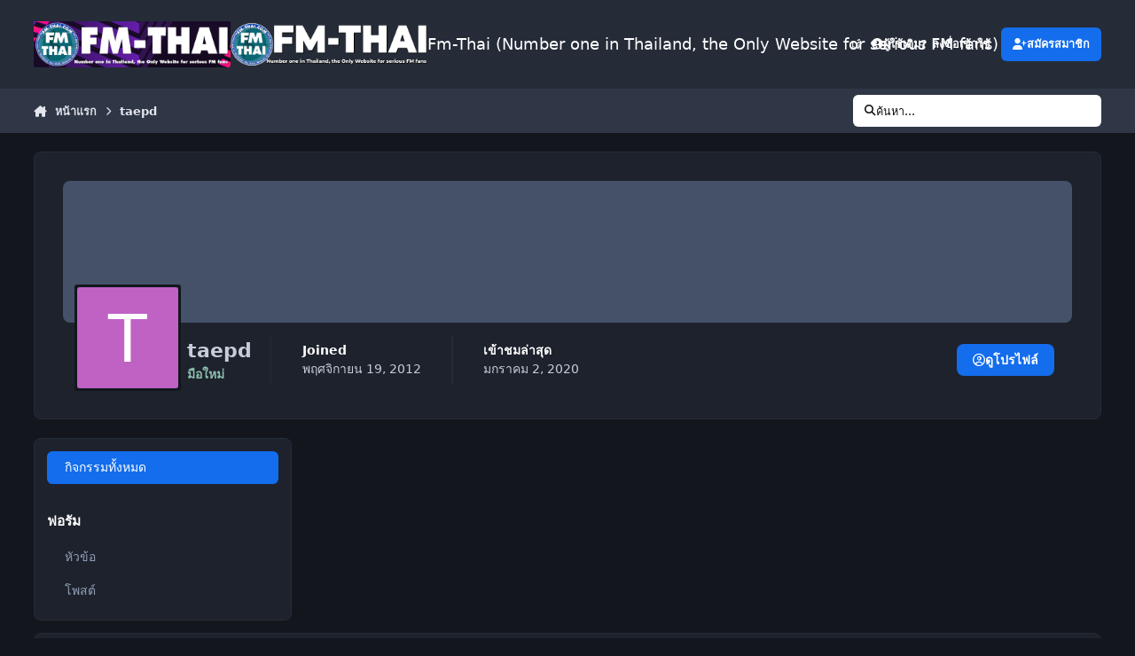

--- FILE ---
content_type: text/html;charset=UTF-8
request_url: https://www.fm-thai.com/board/index.php?/profile/169959-taepd/content/
body_size: 17214
content:
<!DOCTYPE html>
<html lang="th-TH" dir="ltr" 

data-ips-path="/board/index.php"
data-ips-scheme='dark'
data-ips-scheme-active='dark'
data-ips-scheme-default='dark'
data-ips-theme="22"
data-ips-scheme-toggle="true"


    data-ips-guest


data-ips-theme-setting-change-scheme='1'
data-ips-theme-setting-link-panels='1'
data-ips-theme-setting-nav-bar-icons='0'
data-ips-theme-setting-mobile-icons-location='footer'
data-ips-theme-setting-mobile-footer-labels='1'
data-ips-theme-setting-sticky-sidebar='1'
data-ips-theme-setting-flip-sidebar='0'

data-ips-layout='default'



>
	<head data-ips-hook="head">
		<meta charset="utf-8">
		<title data-ips-hook="title">เนื้อหาของ taepd - Fm-Thai (Number one in Thailand, the Only Website for serious FM fans)</title>
		
		
		
		

		


	<script>
		(() => {
			function getCookie(n) {
				let v = `; ${document.cookie}`, parts = v.split(`; ${n}=`);
				if (parts.length === 2) return parts.pop().split(';').shift();
			}
			
				const c = getCookie('ips4_cookie_consent');
				if(!c) return;
			
			const s = getCookie('ips4_scheme_preference');
			if(!s || s === document.documentElement.getAttribute("data-ips-scheme-active")) return;
			if(s === "system"){
				document.documentElement.setAttribute('data-ips-scheme',(window.matchMedia('(prefers-color-scheme:dark)').matches)?'dark':'light');
			} else {
				document.documentElement.setAttribute("data-ips-scheme",s);
			}
			document.documentElement.setAttribute("data-ips-scheme-active",s);
		})();
	</script>

		
			<!-- Global site tag (gtag.js) - Google Analytics -->
<script async src="https://www.googletagmanager.com/gtag/js?id=G-JCZQ1SHS14"></script>
<script>
  window.dataLayer = window.dataLayer || [];
  function gtag(){dataLayer.push(arguments);}
  gtag('js', new Date());

  gtag('config', 'UA-6445071-1');
</script>
		
		
		
		
		


	<!--!Font Awesome Free 6 by @fontawesome - https://fontawesome.com License - https://fontawesome.com/license/free Copyright 2024 Fonticons, Inc.-->
	<link rel='stylesheet' href='//www.fm-thai.com/board/applications/core/interface/static/fontawesome/css/all.min.css?v=6.7.2'>



	<link rel='stylesheet' href='//www.fm-thai.com/board/static/css/core_global_framework_framework.css?v=2747c448621755439131'>

	<link rel='stylesheet' href='//www.fm-thai.com/board/static/css/core_global_flags.css?v=2747c448621755439131'>

	<link rel='stylesheet' href='//www.fm-thai.com/board/static/css/core_front_core.css?v=2747c448621755439131'>

	<link rel='stylesheet' href='//www.fm-thai.com/board/static/css/core_front_styles_profiles.css?v=2747c448621755439131'>

	<link rel='stylesheet' href='//www.fm-thai.com/board/static/css/core_front_styles_streams.css?v=2747c448621755439131'>

	<link rel='stylesheet' href='//www.fm-thai.com/board/static/css/core_front_styles_leaderboard.css?v=2747c448621755439131'>


<!-- Content Config CSS Properties -->
<style id="contentOptionsCSS">
    :root {
        --i-embed-max-width: 500px;
        --i-embed-default-width: 500px;
        --i-embed-media-max-width: 100%;
    }
</style>



	
	
	<style id="themeVariables">
		
			:root{

--set__logo-dark: url('https://www.fm-thai.com/board/uploads/monthly_2025_06/logo-header_e0e86d.png');
--set__logo-light: url('https://www.fm-thai.com/board/uploads/monthly_2025_06/LOGO2022_Head_29eafa.jpg');
--data-ips-theme-setting-change-scheme: 1;
--set__i-default-scheme: dark;
--set__i-avatar-radius: 0;
--set__i-sidebar-width: 300;
--data-ips-theme-setting-flip-sidebar: 0;
--data-ips-theme-setting-sticky-sidebar: 1;
--data-ips-theme-setting-link-panels: 1;

}
		
	</style>

	
		<style id="themeCustomCSS">
			
		</style>
	

	


		



	<meta name="viewport" content="width=device-width, initial-scale=1, viewport-fit=cover">
	<meta name="apple-mobile-web-app-capable" content="yes">
	<meta name="apple-mobile-web-app-status-bar-style" content="black-translucent">
	
	
		
		
			<meta property="og:image" content="https://www.fm-thai.com/board/uploads/monthly_2021_10/LOGO2022_Head2.jpg.66988bf6266d7c1d52b43dbb5cd9b22a.jpg">
		
	
	
		<meta name="twitter:card" content="summary_large_image">
	
	
		
			<meta name="twitter:site" content="@fmthaiofficial">
		
	
	
		
			
				
					<meta property="og:site_name" content="Fm-Thai (Number one in Thailand, the Only Website for serious FM fans)">
				
			
		
	
		
			
				
					<meta property="og:locale" content="th_TH">
				
			
		
	
	
		
			<link rel="canonical" href="https://www.fm-thai.com/board/index.php?/profile/169959-taepd/content/">
		
	
	
	
	
	
	<link rel="manifest" href="https://www.fm-thai.com/board/index.php?/manifest.webmanifest/">
	<meta name="msapplication-config" content="https://www.fm-thai.com/board/index.php?/browserconfig.xml/">
	<meta name="msapplication-starturl" content="/">
	<meta name="application-name" content="Fm-Thai (Number one in Thailand, the Only Website for serious FM fans)">
	<meta name="apple-mobile-web-app-title" content="Fm-Thai (Number one in Thailand, the Only Website for serious FM fans)">
	
	
	
		<link rel="mask-icon" href="https://www.fm-thai.com/board/uploads/monthly_2021_09/LOGO2022_2.svg?v=1735696697" color="#ffffff">
	

	
	
		
	
		
			
				<link rel="icon" sizes="36x36" href="https://www.fm-thai.com/board/uploads/monthly_2021_10/android-chrome-36x36.png?v=1735696697">
			
		
	
		
			
				<link rel="icon" sizes="48x48" href="https://www.fm-thai.com/board/uploads/monthly_2021_10/android-chrome-48x48.png?v=1735696697">
			
		
	
		
			
				<link rel="icon" sizes="72x72" href="https://www.fm-thai.com/board/uploads/monthly_2021_10/android-chrome-72x72.png?v=1735696697">
			
		
	
		
			
				<link rel="icon" sizes="96x96" href="https://www.fm-thai.com/board/uploads/monthly_2021_10/android-chrome-96x96.png?v=1735696697">
			
		
	
		
			
				<link rel="icon" sizes="144x144" href="https://www.fm-thai.com/board/uploads/monthly_2021_10/android-chrome-144x144.png?v=1735696697">
			
		
	
		
			
				<link rel="icon" sizes="192x192" href="https://www.fm-thai.com/board/uploads/monthly_2021_10/android-chrome-192x192.png?v=1735696697">
			
		
	
		
			
				<link rel="icon" sizes="256x256" href="https://www.fm-thai.com/board/uploads/monthly_2021_10/android-chrome-256x256.png?v=1735696697">
			
		
	
		
			
				<link rel="icon" sizes="384x384" href="https://www.fm-thai.com/board/uploads/monthly_2021_10/android-chrome-384x384.png?v=1735696697">
			
		
	
		
			
				<link rel="icon" sizes="512x512" href="https://www.fm-thai.com/board/uploads/monthly_2021_10/android-chrome-512x512.png?v=1735696697">
			
		
	
		
			
				<meta name="msapplication-square70x70logo" content="https://www.fm-thai.com/board/uploads/monthly_2021_10/msapplication-square70x70logo.png?v=1735696697"/>
			
		
	
		
			
				<meta name="msapplication-TileImage" content="https://www.fm-thai.com/board/uploads/monthly_2021_10/msapplication-TileImage.png?v=1735696697"/>
			
		
	
		
			
				<meta name="msapplication-square150x150logo" content="https://www.fm-thai.com/board/uploads/monthly_2021_10/msapplication-square150x150logo.png?v=1735696697"/>
			
		
	
		
			
				<meta name="msapplication-wide310x150logo" content="https://www.fm-thai.com/board/uploads/monthly_2021_10/msapplication-wide310x150logo.png?v=1735696697"/>
			
		
	
		
			
				<meta name="msapplication-square310x310logo" content="https://www.fm-thai.com/board/uploads/monthly_2021_10/msapplication-square310x310logo.png?v=1735696697"/>
			
		
	
		
			
				
					<link rel="apple-touch-icon" href="https://www.fm-thai.com/board/uploads/monthly_2021_10/apple-touch-icon-57x57.png?v=1735696697">
				
			
		
	
		
			
				
					<link rel="apple-touch-icon" sizes="60x60" href="https://www.fm-thai.com/board/uploads/monthly_2021_10/apple-touch-icon-60x60.png?v=1735696697">
				
			
		
	
		
			
				
					<link rel="apple-touch-icon" sizes="72x72" href="https://www.fm-thai.com/board/uploads/monthly_2021_10/apple-touch-icon-72x72.png?v=1735696697">
				
			
		
	
		
			
				
					<link rel="apple-touch-icon" sizes="76x76" href="https://www.fm-thai.com/board/uploads/monthly_2021_10/apple-touch-icon-76x76.png?v=1735696697">
				
			
		
	
		
			
				
					<link rel="apple-touch-icon" sizes="114x114" href="https://www.fm-thai.com/board/uploads/monthly_2021_10/apple-touch-icon-114x114.png?v=1735696697">
				
			
		
	
		
			
				
					<link rel="apple-touch-icon" sizes="120x120" href="https://www.fm-thai.com/board/uploads/monthly_2021_10/apple-touch-icon-120x120.png?v=1735696697">
				
			
		
	
		
			
				
					<link rel="apple-touch-icon" sizes="144x144" href="https://www.fm-thai.com/board/uploads/monthly_2021_10/apple-touch-icon-144x144.png?v=1735696697">
				
			
		
	
		
			
				
					<link rel="apple-touch-icon" sizes="152x152" href="https://www.fm-thai.com/board/uploads/monthly_2021_10/apple-touch-icon-152x152.png?v=1735696697">
				
			
		
	
		
			
				
					<link rel="apple-touch-icon" sizes="180x180" href="https://www.fm-thai.com/board/uploads/monthly_2021_10/apple-touch-icon-180x180.png?v=1735696697">
				
			
		
	

	
	


		

	
	<link rel='icon' href='https://www.fm-thai.com/board/uploads/monthly_2021_10/logo2022_icon.ico' type="image/x-icon">

	</head>
	<body data-ips-hook="body" class="ipsApp ipsApp_front " data-controller="core.front.core.app" data-pageApp="core" data-pageLocation="front" data-pageModule="members" data-pageController="profile" data-id="169959" >
		<a href="#ipsLayout__main" class="ipsSkipToContent">ข้ามไปยังเนื้อหา</a>
		
		
		

<i-pull-to-refresh aria-hidden="true">
	<div class="iPullToRefresh"></div>
</i-pull-to-refresh>
		


		
		<div class="ipsLayout" id="ipsLayout" data-ips-hook="layout">
			
			<div class="ipsLayout__app">
				
				<div data-ips-hook="mobileHeader" class="ipsMobileHeader ipsResponsive_header--mobile">
					
<a href="https://www.fm-thai.com/board/" data-ips-hook="logo" class="ipsLogo ipsLogo--mobile" accesskey="1">
	
		

		

	
  	<div class="ipsLogo__text">
		<span class="ipsLogo__name" data-ips-theme-text="set__i-logo-text">Fm-Thai (Number one in Thailand, the Only Website for serious FM fans)</span>
		
			<span class="ipsLogo__slogan" data-ips-theme-text="set__i-logo-slogan"></span>
		
	</div>
</a>
					
<ul data-ips-hook="mobileNavHeader" class="ipsMobileNavIcons ipsResponsive_header--mobile">
	
		<li data-el="guest">
			<button type="button" class="ipsMobileNavIcons__button ipsMobileNavIcons__button--primary" aria-controls="ipsOffCanvas--guest" aria-expanded="false" data-ipscontrols>
				<span>ลงชื่อเข้าใช้</span>
			</button>
		</li>
	
	
	
		
	
    
	
	
</ul>
				</div>
				
				


				
					
<nav class='ipsBreadcrumb ipsBreadcrumb--mobile ipsResponsive_header--mobile' aria-label="Breadcrumbs" >
	<ol itemscope itemtype="https://schema.org/BreadcrumbList">
		<li itemprop="itemListElement" itemscope itemtype="https://schema.org/ListItem">
			<a title='หน้าแรก' href='https://www.fm-thai.com/board/' itemprop="item">
				<i class="fa-solid fa-house-chimney"></i> <span itemprop="name">หน้าแรก</span>
			</a>
			<meta itemprop="position" content="1" />
		</li>
		
		
		
			
				<li itemprop="itemListElement" itemscope itemtype="https://schema.org/ListItem">
					<a href='https://www.fm-thai.com/board/index.php?/profile/169959-taepd/' itemprop="item">
						<span itemprop="name">taepd </span>
					</a>
					<meta itemprop="position" content="2" />
				</li>
			
			
		
	</ol>
	
</nav>
				
				
					<header data-ips-hook="header" class="ipsHeader ipsResponsive_header--desktop">
						
						
							<div data-ips-hook="primaryHeader" class="ipsHeader__primary" >
								<div class="ipsWidth ipsHeader__align">
									<div data-ips-header-position="4" class="ipsHeader__start">


	
		<div data-ips-header-content='logo'>
			<!-- logo -->
			
				
<a href="https://www.fm-thai.com/board/" data-ips-hook="logo" class="ipsLogo ipsLogo--desktop" accesskey="1">
	
		

    
    
    
    <picture class='ipsLogo__image ipsLogo__image--light'>
        <source srcset="[data-uri]" media="(max-width: 979px)">
        <img src="https://www.fm-thai.com/board/uploads/monthly_2025_06/LOGO2022_Head_1735b0.jpg" width="1200" height="280" alt='Fm-Thai (Number one in Thailand, the Only Website for serious FM fans)' data-ips-theme-image='logo-light'>
    </picture>

		

    
    
    
    <picture class='ipsLogo__image ipsLogo__image--dark'>
        <source srcset="[data-uri]" media="(max-width: 979px)">
        <img src="https://www.fm-thai.com/board/uploads/monthly_2025_06/logo-header_6e32e8.png" width="1200" height="280" alt='Fm-Thai (Number one in Thailand, the Only Website for serious FM fans)' data-ips-theme-image='logo-dark'>
    </picture>

	
  	<div class="ipsLogo__text">
		<span class="ipsLogo__name" data-ips-theme-text="set__i-logo-text">Fm-Thai (Number one in Thailand, the Only Website for serious FM fans)</span>
		
			<span class="ipsLogo__slogan" data-ips-theme-text="set__i-logo-slogan"></span>
		
	</div>
</a>
			
			
			    
			    
			    
			    
			
		</div>
	

	

	

	

	
</div>
									<div data-ips-header-position="5" class="ipsHeader__center">


	

	
		<div data-ips-header-content='navigation'>
			<!-- navigation -->
			
			
			    
				    


<nav data-ips-hook="navBar" class="ipsNav" aria-label="Primary">
	<i-navigation-menu>
		<ul class="ipsNavBar" data-role="menu">
			


	
		
		
		
		<li  data-id="1"  data-navApp="core" data-navExt="Menu" >
			
			
				
					<button aria-expanded="false" aria-controls="elNavSecondary_1" data-ipscontrols type="button">
						<span class="ipsNavBar__icon" aria-hidden="true">
							
								<i class="fa-solid" style="--icon:'\f1c5'"></i>
							
						</span>
						<span class="ipsNavBar__text">
							<span class="ipsNavBar__label">เรียกดู</span>
							<i class="fa-solid fa-angle-down"></i>
						</span>
					</button>
					
						<ul class='ipsNav__dropdown' id='elNavSecondary_1' data-ips-hidden-light-dismiss hidden>
							


	
		
		
		
		<li  data-id="8"  data-navApp="forums" data-navExt="Forums" >
			
			
				
					<a href="https://www.fm-thai.com/board/index.php"  data-navItem-id="8" >
						<span class="ipsNavBar__icon" aria-hidden="true">
							
								<i class="fa-solid" style="--icon:'\f075'"></i>
							
						</span>
						<span class="ipsNavBar__text">
							<span class="ipsNavBar__label">ฟอรัม</span>
						</span>
					</a>
				
			
		</li>
	

	

	
		
		
		
		<li  data-id="10"  data-navApp="core" data-navExt="StaffDirectory" >
			
			
				
					<a href="https://www.fm-thai.com/board/index.php?/staff/"  data-navItem-id="10" >
						<span class="ipsNavBar__icon" aria-hidden="true">
							
								<i class="fa-solid" style="--icon:'\f2bb'"></i>
							
						</span>
						<span class="ipsNavBar__text">
							<span class="ipsNavBar__label">บุคลากร</span>
						</span>
					</a>
				
			
		</li>
	

	
		
		
		
		<li  data-id="11"  data-navApp="core" data-navExt="OnlineUsers" >
			
			
				
					<a href="https://www.fm-thai.com/board/index.php?/online/"  data-navItem-id="11" >
						<span class="ipsNavBar__icon" aria-hidden="true">
							
								<i class="fa-solid" style="--icon:'\f017'"></i>
							
						</span>
						<span class="ipsNavBar__text">
							<span class="ipsNavBar__label">ผู้ใช้งานออนไลน์</span>
						</span>
					</a>
				
			
		</li>
	

	
		
		
		
		<li  data-id="12"  data-navApp="core" data-navExt="Leaderboard" >
			
			
				
					<a href="https://www.fm-thai.com/board/index.php?/leaderboard/"  data-navItem-id="12" >
						<span class="ipsNavBar__icon" aria-hidden="true">
							
								<i class="fa-solid" style="--icon:'\f091'"></i>
							
						</span>
						<span class="ipsNavBar__text">
							<span class="ipsNavBar__label">กระดานผู้นำ</span>
						</span>
					</a>
				
			
		</li>
	

						</ul>
					
				
			
		</li>
	

	
		
		
		
		<li  data-id="2"  data-navApp="core" data-navExt="Menu" >
			
			
				
					<button aria-expanded="false" aria-controls="elNavSecondary_2" data-ipscontrols type="button">
						<span class="ipsNavBar__icon" aria-hidden="true">
							
								<i class="fa-solid" style="--icon:'\f1c5'"></i>
							
						</span>
						<span class="ipsNavBar__text">
							<span class="ipsNavBar__label">กิจกรรม</span>
							<i class="fa-solid fa-angle-down"></i>
						</span>
					</button>
					
						<ul class='ipsNav__dropdown' id='elNavSecondary_2' data-ips-hidden-light-dismiss hidden>
							


	
		
		
		
		<li  data-id="3"  data-navApp="core" data-navExt="AllActivity" >
			
			
				
					<a href="https://www.fm-thai.com/board/index.php?/discover/"  data-navItem-id="3" >
						<span class="ipsNavBar__icon" aria-hidden="true">
							
								<i class="fa-solid" style="--icon:'\f0ca'"></i>
							
						</span>
						<span class="ipsNavBar__text">
							<span class="ipsNavBar__label">กิจกรรมทั้งหมด</span>
						</span>
					</a>
				
			
		</li>
	

	

	

	

	
		
		
		
		<li  data-id="7"  data-navApp="core" data-navExt="Search" >
			
			
				
					<a href="https://www.fm-thai.com/board/index.php?/search/"  data-navItem-id="7" >
						<span class="ipsNavBar__icon" aria-hidden="true">
							
								<i class="fa-solid" style="--icon:'\f002'"></i>
							
						</span>
						<span class="ipsNavBar__text">
							<span class="ipsNavBar__label">ค้นหา</span>
						</span>
					</a>
				
			
		</li>
	

						</ul>
					
				
			
		</li>
	

	
		
		
		
		<li  data-id="13"  data-navApp="core" data-navExt="Leaderboard" >
			
			
				
					<a href="https://www.fm-thai.com/board/index.php?/leaderboard/"  data-navItem-id="13" >
						<span class="ipsNavBar__icon" aria-hidden="true">
							
								<i class="fa-solid" style="--icon:'\f091'"></i>
							
						</span>
						<span class="ipsNavBar__text">
							<span class="ipsNavBar__label">กระดานผู้นำ</span>
						</span>
					</a>
				
			
		</li>
	

	

			<li data-role="moreLi" hidden>
				<button aria-expanded="false" aria-controls="nav__more" data-ipscontrols type="button">
					<span class="ipsNavBar__icon" aria-hidden="true">
						<i class="fa-solid fa-bars"></i>
					</span>
					<span class="ipsNavBar__text">
						<span class="ipsNavBar__label">เพิ่มเติม</span>
						<i class="fa-solid fa-angle-down"></i>
					</span>
				</button>
				<ul class="ipsNav__dropdown" id="nav__more" data-role="moreMenu" data-ips-hidden-light-dismiss hidden></ul>
			</li>
		</ul>
		<div class="ipsNavPriority js-ipsNavPriority" aria-hidden="true">
			<ul class="ipsNavBar" data-role="clone">
				<li data-role="moreLiClone">
					<button aria-expanded="false" aria-controls="nav__more" data-ipscontrols type="button">
						<span class="ipsNavBar__icon" aria-hidden="true">
							<i class="fa-solid fa-bars"></i>
						</span>
						<span class="ipsNavBar__text">
							<span class="ipsNavBar__label">เพิ่มเติม</span>
							<i class="fa-solid fa-angle-down"></i>
						</span>
					</button>
				</li>
				


	
		
		
		
		<li  data-id="1"  data-navApp="core" data-navExt="Menu" >
			
			
				
					<button aria-expanded="false" aria-controls="elNavSecondary_1" data-ipscontrols type="button">
						<span class="ipsNavBar__icon" aria-hidden="true">
							
								<i class="fa-solid" style="--icon:'\f1c5'"></i>
							
						</span>
						<span class="ipsNavBar__text">
							<span class="ipsNavBar__label">เรียกดู</span>
							<i class="fa-solid fa-angle-down"></i>
						</span>
					</button>
					
				
			
		</li>
	

	
		
		
		
		<li  data-id="2"  data-navApp="core" data-navExt="Menu" >
			
			
				
					<button aria-expanded="false" aria-controls="elNavSecondary_2" data-ipscontrols type="button">
						<span class="ipsNavBar__icon" aria-hidden="true">
							
								<i class="fa-solid" style="--icon:'\f1c5'"></i>
							
						</span>
						<span class="ipsNavBar__text">
							<span class="ipsNavBar__label">กิจกรรม</span>
							<i class="fa-solid fa-angle-down"></i>
						</span>
					</button>
					
				
			
		</li>
	

	
		
		
		
		<li  data-id="13"  data-navApp="core" data-navExt="Leaderboard" >
			
			
				
					<a href="https://www.fm-thai.com/board/index.php?/leaderboard/"  data-navItem-id="13" >
						<span class="ipsNavBar__icon" aria-hidden="true">
							
								<i class="fa-solid" style="--icon:'\f091'"></i>
							
						</span>
						<span class="ipsNavBar__text">
							<span class="ipsNavBar__label">กระดานผู้นำ</span>
						</span>
					</a>
				
			
		</li>
	

	

			</ul>
		</div>
	</i-navigation-menu>
</nav>
			    
			    
			    
			    
			
		</div>
	

	

	

	
</div>
									<div data-ips-header-position="6" class="ipsHeader__end">


	

	

	
		<div data-ips-header-content='user'>
			<!-- user -->
			
			
			    
			    
				    

	<ul id="elUserNav" data-ips-hook="userBarGuest" class="ipsUserNav ipsUserNav--guest">
        
		
        
        
        
            
            <li id="elSignInLink" data-el="sign-in">
                <a href="https://www.fm-thai.com/board/index.php?/login/" class="ipsUserNav__link" data-ipsmenu-closeonclick="false" data-ipsmenu id="elUserSignIn">
                	<i class="fa-solid fa-circle-user"></i>
                	<span class="ipsUserNav__text">ผู้ใช้เดิม? ลงชื่อเข้าใช้</span>
                </a>
                
<div id='elUserSignIn_menu' class='ipsMenu ipsMenu_auto ipsHide'>
	<form accept-charset='utf-8' method='post' action='https://www.fm-thai.com/board/index.php?/login/'>
		<input type="hidden" name="csrfKey" value="37a2d66c734ec9339855a127a7aea602">
		<input type="hidden" name="ref" value="aHR0cHM6Ly93d3cuZm0tdGhhaS5jb20vYm9hcmQvaW5kZXgucGhwPy9wcm9maWxlLzE2OTk1OS10YWVwZC9jb250ZW50Lw==">
		<div data-role="loginForm">
			
			
			
				<div class='ipsColumns ipsColumns--lines'>
					<div class='ipsColumns__primary' id='elUserSignIn_internal'>
						
<div class="">
	<h4 class="ipsTitle ipsTitle--h3 i-padding_2 i-padding-bottom_0 i-color_hard">ลงชื่อเข้าใช้</h4>
	<ul class='ipsForm ipsForm--vertical ipsForm--login-popup'>
		<li class="ipsFieldRow ipsFieldRow--noLabel ipsFieldRow--fullWidth">
			<label class="ipsFieldRow__label" for="login_popup_email">ที่อยู่อีเมล</label>
			<div class="ipsFieldRow__content">
                <input type="email" class='ipsInput ipsInput--text' placeholder="ที่อยู่อีเมล" name="auth" autocomplete="email" id='login_popup_email'>
			</div>
		</li>
		<li class="ipsFieldRow ipsFieldRow--noLabel ipsFieldRow--fullWidth">
			<label class="ipsFieldRow__label" for="login_popup_password">รหัสผ่าน</label>
			<div class="ipsFieldRow__content">
				<input type="password" class='ipsInput ipsInput--text' placeholder="รหัสผ่าน" name="password" autocomplete="current-password" id='login_popup_password'>
			</div>
		</li>
		<li class="ipsFieldRow ipsFieldRow--checkbox">
			<input type="checkbox" name="remember_me" id="remember_me_checkbox_popup" value="1" checked class="ipsInput ipsInput--toggle">
			<div class="ipsFieldRow__content">
				<label class="ipsFieldRow__label" for="remember_me_checkbox_popup">จดจำฉัน</label>
				<div class="ipsFieldRow__desc">ไม่แนะนำให้ใช้บนคอมพิวเตอร์ที่ใช้ร่วมกัน</div>
			</div>
		</li>
		<li class="ipsSubmitRow">
			<button type="submit" name="_processLogin" value="usernamepassword" class="ipsButton ipsButton--primary i-width_100p">ลงชื่อเข้าใช้</button>
			
				<p class="i-color_soft i-link-color_inherit i-font-weight_500 i-font-size_-1 i-margin-top_2">
					
						<a href='https://www.fm-thai.com/board/index.php?/lostpassword/' data-ipsDialog data-ipsDialog-title='ลืมรหัสผ่านของคุณใช่หรือไม่?'>
					
					ลืมรหัสผ่านของคุณใช่หรือไม่?</a>
				</p>
			
		</li>
	</ul>
</div>
					</div>
					<div class='ipsColumns__secondary i-basis_280'>
						<div class='' id='elUserSignIn_external'>
							<p class='ipsTitle ipsTitle--h3 i-padding_2 i-padding-bottom_0 i-color_soft'>หรือลงชื่อเข้าใช้ด้วย...</p>
							<div class='i-grid i-gap_2 i-padding_2'>
								
									<div>
										

<button type="submit" name="_processLogin" value="2" class='ipsSocial ipsSocial--facebook' style="background-color: #3a579a">
	
		<span class='ipsSocial__icon'>
			
				
					<svg xmlns="http://www.w3.org/2000/svg" viewBox="0 0 320 512"><path d="M80 299.3V512H196V299.3h86.5l18-97.8H196V166.9c0-51.7 20.3-71.5 72.7-71.5c16.3 0 29.4 .4 37 1.2V7.9C291.4 4 256.4 0 236.2 0C129.3 0 80 50.5 80 159.4v42.1H14v97.8H80z"/></svg>
				
			
		</span>
		<span class='ipsSocial__text'>เข้าสู่ระบบด้วย Facebook</span>
	
</button>
									</div>
								
									<div>
										

<button type="submit" name="_processLogin" value="9" class='ipsSocial ipsSocial--twitter' style="background-color: #000000">
	
		<span class='ipsSocial__icon'>
			
				
					<svg xmlns="http://www.w3.org/2000/svg" viewBox="0 0 512 512"><path d="M389.2 48h70.6L305.6 224.2 487 464H345L233.7 318.6 106.5 464H35.8L200.7 275.5 26.8 48H172.4L272.9 180.9 389.2 48zM364.4 421.8h39.1L151.1 88h-42L364.4 421.8z"/></svg>
				
			
		</span>
		<span class='ipsSocial__text'>ลงชื่อเข้าใช้ด้วย X</span>
	
</button>
									</div>
								
							</div>
						</div>
					</div>
				</div>
			
		</div>
	</form>
</div>
            </li>
            
        
		
			<li data-el="sign-up">
				
					<a href="https://www.fm-thai.com/board/index.php?/register/" class="ipsUserNav__link ipsUserNav__link--sign-up" data-ipsdialog data-ipsdialog-size="narrow" data-ipsdialog-title="สมัครสมาชิก"  id="elRegisterButton">
						<i class="fa-solid fa-user-plus"></i>
						<span class="ipsUserNav__text">สมัครสมาชิก</span>
					</a>
				
			</li>
		
		
	</ul>

			    
			    
			    
			
		</div>
	

	

	
</div>
								</div>
							</div>
						
						
							<div data-ips-hook="secondaryHeader" class="ipsHeader__secondary" >
								<div class="ipsWidth ipsHeader__align">
									<div data-ips-header-position="7" class="ipsHeader__start">


	

	

	

	
		<div data-ips-header-content='breadcrumb'>
			<!-- breadcrumb -->
			
			
			    
			    
			    
				    
<nav class='ipsBreadcrumb ipsBreadcrumb--top ' aria-label="Breadcrumbs" >
	<ol itemscope itemtype="https://schema.org/BreadcrumbList">
		<li itemprop="itemListElement" itemscope itemtype="https://schema.org/ListItem">
			<a title='หน้าแรก' href='https://www.fm-thai.com/board/' itemprop="item">
				<i class="fa-solid fa-house-chimney"></i> <span itemprop="name">หน้าแรก</span>
			</a>
			<meta itemprop="position" content="1" />
		</li>
		
		
		
			
				<li itemprop="itemListElement" itemscope itemtype="https://schema.org/ListItem">
					<a href='https://www.fm-thai.com/board/index.php?/profile/169959-taepd/' itemprop="item">
						<span itemprop="name">taepd </span>
					</a>
					<meta itemprop="position" content="2" />
				</li>
			
			
		
	</ol>
	
</nav>
			    
			    
			
		</div>
	

	
</div>
									<div data-ips-header-position="8" class="ipsHeader__center">


	

	

	

	

	
</div>
									<div data-ips-header-position="9" class="ipsHeader__end">


	

	

	

	

	
		<div data-ips-header-content='search'>
			<!-- search -->
			
			
			    
			    
			    
			    
				    

	<button class='ipsSearchPseudo' aria-controls="ipsSearchDialog" aria-expanded="false" data-ipscontrols>
		<i class="fa-solid fa-magnifying-glass"></i>
		<span>ค้นหา...</span>
	</button>

			    
			
		</div>
	
</div>
								</div>
							</div>
						
					</header>
				
				<main data-ips-hook="main" class="ipsLayout__main" id="ipsLayout__main" tabindex="-1">
					<div class="ipsWidth ipsWidth--main-content">
						<div class="ipsContentWrap">
							
							

							<div class="ipsLayout__columns">
								<section data-ips-hook="primaryColumn" class="ipsLayout__primary-column">
									
									
									
                                    
									

	





    
    

									


<div class="ipsProfileContainer" data-controller='core.front.profile.main' id='elProfileUserContent'>
	

<header class="ipsPageHeader ipsBox ipsBox--profileHeader ipsPull i-margin-bottom_block" data-ips-hook="profileHeader" data-role="profileHeader">
	<div class="ipsCoverPhoto ipsCoverPhoto--profile ipsCoverPhoto--minimal" id="elProfileHeader" data-controller="core.global.core.coverPhoto" data-url="https://www.fm-thai.com/board/index.php?/profile/169959-taepd/&amp;csrfKey=37a2d66c734ec9339855a127a7aea602" data-coveroffset="0" style="--offset:0">
		
			<div class="ipsCoverPhoto__container">
				<div class="ipsFallbackImage" style="--i-empty-image-random--ba-co: hsl(196, 100%, 80% );"></div>
			</div>
		
		
	</div>
	<div class="ipsCoverPhotoMeta">
		<div class="ipsCoverPhoto__avatar" id="elProfilePhoto">
			
				<span class="ipsUserPhoto">
					<img src="data:image/svg+xml,%3Csvg%20xmlns%3D%22http%3A%2F%2Fwww.w3.org%2F2000%2Fsvg%22%20viewBox%3D%220%200%201024%201024%22%20style%3D%22background%3A%23bf62c4%22%3E%3Cg%3E%3Ctext%20text-anchor%3D%22middle%22%20dy%3D%22.35em%22%20x%3D%22512%22%20y%3D%22512%22%20fill%3D%22%23ffffff%22%20font-size%3D%22700%22%20font-family%3D%22-apple-system%2C%20BlinkMacSystemFont%2C%20Roboto%2C%20Helvetica%2C%20Arial%2C%20sans-serif%22%3ET%3C%2Ftext%3E%3C%2Fg%3E%3C%2Fsvg%3E" alt="" loading="lazy">
				</span>
			
		</div>
		<div class="ipsCoverPhoto__titles">
			<div class="ipsCoverPhoto__title">
				<h1>taepd</h1>
				
				
			</div>
			<div class="ipsCoverPhoto__desc">
				<strong><span style='color:#8dbfaf'>มือใหม่</span></strong>
			</div>
		</div>
		<ul class="ipsCoverPhoto__stats" data-ips-hook="profileHeaderStats">
			<li>
				<h4 class="ipsCoverPhoto__statTitle">Joined</h4>
				<span class="ipsCoverPhoto__statValue"><time datetime='2012-11-19T06:13:48Z' title='19/11/2555 06:13' data-short='13 yr' class='ipsTime ipsTime--long'><span class='ipsTime__long'>พฤศจิกายน 19, 2012</span><span class='ipsTime__short'>13 yr</span></time></span>
			</li>
			
				<li>
					<h4 class="ipsCoverPhoto__statTitle">เข้าชมล่าสุด</h4>
					<span class="ipsCoverPhoto__statValue">
						<time datetime='2020-01-02T11:31:22Z' title='02/01/2563 11:31' data-short='6 yr' class='ipsTime ipsTime--long'><span class='ipsTime__long'>มกราคม 2, 2020</span><span class='ipsTime__short'>6 yr</span></time>
						
					</span>
				</li>
			
			
		</ul>
		<div class="ipsCoverPhoto__buttons" data-ips-hook="profileHeaderButtons">
			
				
					

<div data-followApp='core' data-followArea='member' data-followID='169959'  data-controller='core.front.core.followButton'>
	
		

	
</div>
				
				
			

			<a href="https://www.fm-thai.com/board/index.php?/profile/169959-taepd/" class="ipsButton ipsButton--primary" data-action="goToProfile" data-type="full" title="โปรไฟล์ของ taepd"><i class="fa-regular fa-circle-user"></i><span>ดูโปรไฟล์</span></a>

			<a href="https://www.fm-thai.com/board/index.php?/profile/169959-taepd/content/" rel="nofollow" class="ipsButton ipsButton--primary" data-action="browseContent" data-type="full" title="เนื้อหาของ taepd"><i class="fa-regular fa-file-lines"></i><span>ค้นหาเนื้อหา</span></a>
		</div>
	</div>
</header>
	<div data-role="profileContent">

		<div class="ipsProfile ipsProfile--content">
			<aside class="ipsProfile__aside">
				<div class="ipsProfile__sticky-outer">
					<div class="ipsProfile__sticky-inner">
						<div class='ipsBox ipsBox--profileSidebar'>
							<div class="ipsSideMenu" id="user_content" data-ipsTabBar data-ipsTabBar-contentArea='#elUserContent' data-ipsTabBar-itemselector=".ipsSideMenu_item" data-ipsTabBar-activeClass="ipsSideMenu_itemActive" data-ipsSideMenu>
								<h3 class="ipsSideMenu__view">
									<a href="#user_content" data-action="openSideMenu"><i class="fa-solid fa-bars"></i><span>ประเภทเนื้อหา</span></a>
								</h3>
								<div class="ipsSideMenu__menu">
									<ul class="ipsSideMenu__list">
										<li><a href="https://www.fm-thai.com/board/index.php?/profile/169959-taepd/content/&amp;change_section=1" class="ipsSideMenu_item ipsSideMenu_itemActive">กิจกรรมทั้งหมด</a></li>
									</ul>
									
										<h4 class='ipsSideMenu__subTitle'>ฟอรัม</h4>
										<ul class="ipsSideMenu__list">
											
												<li><a href="https://www.fm-thai.com/board/index.php?/profile/169959-taepd/content/&amp;type=forums_topic&amp;change_section=1" class="ipsSideMenu_item " aria-selected="false">หัวข้อ</a></li>
											
												<li><a href="https://www.fm-thai.com/board/index.php?/profile/169959-taepd/content/&amp;type=forums_topic_post&amp;change_section=1" class="ipsSideMenu_item " aria-selected="false">โพสต์</a></li>
											
										</ul>
									
								</div>
							</div>
						</div>
					</div>
				</div>
			</aside>
			<section class='ipsProfile__main ipsBox ipsBox--profileMain ipsPull' id='elUserContent'>
				
<h2 class='ipsBox__header'>ทุกสิ่งที่โพสต์โดย taepd</h2>


<div data-baseurl="https://www.fm-thai.com/board/index.php?/profile/169959-taepd/content/&amp;all_activity=1&amp;page=1" data-resort="listResort" data-tableid="topics" data-controller="core.global.core.table">
	<div data-role="tableRows">
		
		<ol class='ipsStream ipsStream--profile-activity'>
			
				

<li class="ipsStreamItem ipsStreamItem_contentBlock ipsStreamItem_expanded  " data-ips-read data-role='activityItem' data-timestamp="1398389104">
	
		
		<a href="https://www.fm-thai.com/board/index.php?/topic/117741-%E0%B8%88%E0%B8%B2%E0%B8%81%E0%B8%99%E0%B8%B1%E0%B8%81%E0%B9%80%E0%B8%95%E0%B8%B0-%E0%B8%9C%E0%B8%B1%E0%B8%99%E0%B8%95%E0%B8%B1%E0%B8%A7%E0%B8%A1%E0%B8%B2%E0%B9%80%E0%B8%9B%E0%B9%87%E0%B8%99%E0%B9%82%E0%B8%84%E0%B9%89%E0%B8%8A/&amp;do=findComment&amp;comment=1501190" class="ipsLinkPanel" aria-hidden="true" tabindex="-1"><span>จากนักเตะ ผันตัวมาเป็นโค้ช</span></a>
		<div class='ipsStreamItem__iconCell'>
			

	<a data-ips-hook="userPhotoWithUrl" href="https://www.fm-thai.com/board/index.php?/profile/169959-taepd/" rel="nofollow" data-ipshover data-ipshover-target="https://www.fm-thai.com/board/index.php?/profile/169959-taepd/&amp;do=hovercard"  class="ipsUserPhoto ipsUserPhoto--fluid" title="Go to taepd's profile">
		<img src="data:image/svg+xml,%3Csvg%20xmlns%3D%22http%3A%2F%2Fwww.w3.org%2F2000%2Fsvg%22%20viewBox%3D%220%200%201024%201024%22%20style%3D%22background%3A%23bf62c4%22%3E%3Cg%3E%3Ctext%20text-anchor%3D%22middle%22%20dy%3D%22.35em%22%20x%3D%22512%22%20y%3D%22512%22%20fill%3D%22%23ffffff%22%20font-size%3D%22700%22%20font-family%3D%22-apple-system%2C%20BlinkMacSystemFont%2C%20Roboto%2C%20Helvetica%2C%20Arial%2C%20sans-serif%22%3ET%3C%2Ftext%3E%3C%2Fg%3E%3C%2Fsvg%3E" alt="taepd" loading="lazy">
	</a>
					
		</div>
		<div class='ipsStreamItem__mainCell'>
			<div class='ipsStreamItem__header'>
				<div class='ipsStreamItem__title'>
					
					<h2>
						
						<a href='https://www.fm-thai.com/board/index.php?/topic/117741-%E0%B8%88%E0%B8%B2%E0%B8%81%E0%B8%99%E0%B8%B1%E0%B8%81%E0%B9%80%E0%B8%95%E0%B8%B0-%E0%B8%9C%E0%B8%B1%E0%B8%99%E0%B8%95%E0%B8%B1%E0%B8%A7%E0%B8%A1%E0%B8%B2%E0%B9%80%E0%B8%9B%E0%B9%87%E0%B8%99%E0%B9%82%E0%B8%84%E0%B9%89%E0%B8%8A/&amp;do=findComment&amp;comment=1501190' data-linkType="link" data-searchable>จากนักเตะ ผันตัวมาเป็นโค้ช</a>
					</h2>
					<div class='ipsBadges'>
						
						
					</div>
				</div>
				<div class='ipsStreamItem__summary'>
									
						<span data-ipsTooltip title='โพสต์'><i class='fa-solid fa-comments'></i></span>
					
					
<a href='https://www.fm-thai.com/board/index.php?/profile/169959-taepd/' rel="nofollow" data-ipsHover data-ipsHover-width="370" data-ipsHover-target='https://www.fm-thai.com/board/index.php?/profile/169959-taepd/&amp;do=hovercard' title="Go to taepd's profile" class="ipsUsername">taepd</a> ตอบกลับ 
<a href='https://www.fm-thai.com/board/index.php?/profile/169959-taepd/' rel="nofollow" data-ipsHover data-ipsHover-width="370" data-ipsHover-target='https://www.fm-thai.com/board/index.php?/profile/169959-taepd/&amp;do=hovercard' title="Go to taepd's profile" class="ipsUsername">taepd</a>'s หัวข้อ ใน <a href='https://www.fm-thai.com/board/index.php?/forum/261-%E0%B9%81%E0%B8%99%E0%B8%B0%E0%B8%99%E0%B8%B3%E0%B8%99%E0%B8%B1%E0%B8%81%E0%B9%80%E0%B8%95%E0%B8%B0%E0%B9%81%E0%B8%A5%E0%B8%B0%E0%B8%97%E0%B8%B5%E0%B8%A1%E0%B8%87%E0%B8%B2%E0%B8%99/'>แนะนำนักเตะและทีมงาน</a>
				</div>
			</div>
			<div class='ipsStreamItem__content'>
				
				 	
<div class='ipsStreamItem__content-content ipsStreamItem__content-content--core'>
	
		<div class='ipsRichText ipsTruncate_4'>
			โอววว อาร์เตต้าพลังโหดมากกกก  
  
ผมเล่นแมนยู ยุได้มา ห้าหกคนแล้ว เดี๋ยวเย็นนี้จะให้ดูครับ (อู้งานอยู่)
		</div>
	</div>



				
			</div>
			<ul class='ipsStreamItem__stats'>
				<li>
					<a rel="nofollow" href='https://www.fm-thai.com/board/index.php?/topic/117741-%E0%B8%88%E0%B8%B2%E0%B8%81%E0%B8%99%E0%B8%B1%E0%B8%81%E0%B9%80%E0%B8%95%E0%B8%B0-%E0%B8%9C%E0%B8%B1%E0%B8%99%E0%B8%95%E0%B8%B1%E0%B8%A7%E0%B8%A1%E0%B8%B2%E0%B9%80%E0%B8%9B%E0%B9%87%E0%B8%99%E0%B9%82%E0%B8%84%E0%B9%89%E0%B8%8A/&amp;do=findComment&amp;comment=1501190'><i class='fa-regular fa-clock'></i> <time datetime='2014-04-25T01:25:04Z' title='25/04/2557 01:25' data-short='11 yr' class='ipsTime ipsTime--long'><span class='ipsTime__long'>เมษายน 25, 2014</span><span class='ipsTime__short'>11 yr</span></time></a>
				</li>
				
					<li>
						
							<i class="fa-regular fa-comments"></i> 6 replies
						
					</li>
				
				
				
					
					
				
			</ul>
		</div>
	
</li>
			
				

<li class="ipsStreamItem ipsStreamItem_contentBlock ipsStreamItem_expanded  " data-ips-read data-role='activityItem' data-timestamp="1398352123">
	
		
		<a href="https://www.fm-thai.com/board/index.php?/topic/117741-%E0%B8%88%E0%B8%B2%E0%B8%81%E0%B8%99%E0%B8%B1%E0%B8%81%E0%B9%80%E0%B8%95%E0%B8%B0-%E0%B8%9C%E0%B8%B1%E0%B8%99%E0%B8%95%E0%B8%B1%E0%B8%A7%E0%B8%A1%E0%B8%B2%E0%B9%80%E0%B8%9B%E0%B9%87%E0%B8%99%E0%B9%82%E0%B8%84%E0%B9%89%E0%B8%8A/&amp;do=findComment&amp;comment=1501174" class="ipsLinkPanel" aria-hidden="true" tabindex="-1"><span>จากนักเตะ ผันตัวมาเป็นโค้ช</span></a>
		<div class='ipsStreamItem__iconCell'>
			

	<a data-ips-hook="userPhotoWithUrl" href="https://www.fm-thai.com/board/index.php?/profile/169959-taepd/" rel="nofollow" data-ipshover data-ipshover-target="https://www.fm-thai.com/board/index.php?/profile/169959-taepd/&amp;do=hovercard"  class="ipsUserPhoto ipsUserPhoto--fluid" title="Go to taepd's profile">
		<img src="data:image/svg+xml,%3Csvg%20xmlns%3D%22http%3A%2F%2Fwww.w3.org%2F2000%2Fsvg%22%20viewBox%3D%220%200%201024%201024%22%20style%3D%22background%3A%23bf62c4%22%3E%3Cg%3E%3Ctext%20text-anchor%3D%22middle%22%20dy%3D%22.35em%22%20x%3D%22512%22%20y%3D%22512%22%20fill%3D%22%23ffffff%22%20font-size%3D%22700%22%20font-family%3D%22-apple-system%2C%20BlinkMacSystemFont%2C%20Roboto%2C%20Helvetica%2C%20Arial%2C%20sans-serif%22%3ET%3C%2Ftext%3E%3C%2Fg%3E%3C%2Fsvg%3E" alt="taepd" loading="lazy">
	</a>
					
		</div>
		<div class='ipsStreamItem__mainCell'>
			<div class='ipsStreamItem__header'>
				<div class='ipsStreamItem__title'>
					
					<h2>
						
						<a href='https://www.fm-thai.com/board/index.php?/topic/117741-%E0%B8%88%E0%B8%B2%E0%B8%81%E0%B8%99%E0%B8%B1%E0%B8%81%E0%B9%80%E0%B8%95%E0%B8%B0-%E0%B8%9C%E0%B8%B1%E0%B8%99%E0%B8%95%E0%B8%B1%E0%B8%A7%E0%B8%A1%E0%B8%B2%E0%B9%80%E0%B8%9B%E0%B9%87%E0%B8%99%E0%B9%82%E0%B8%84%E0%B9%89%E0%B8%8A/&amp;do=findComment&amp;comment=1501174' data-linkType="link" data-searchable>จากนักเตะ ผันตัวมาเป็นโค้ช</a>
					</h2>
					<div class='ipsBadges'>
						
						
					</div>
				</div>
				<div class='ipsStreamItem__summary'>
					
						<span data-ipsTooltip title='หัวข้อ'><i class='fa-solid fa-comment'></i></span>
					
					
<a href='https://www.fm-thai.com/board/index.php?/profile/169959-taepd/' rel="nofollow" data-ipsHover data-ipsHover-width="370" data-ipsHover-target='https://www.fm-thai.com/board/index.php?/profile/169959-taepd/&amp;do=hovercard' title="Go to taepd's profile" class="ipsUsername">taepd</a> โพสต์ หัวข้อ ใน <a href='https://www.fm-thai.com/board/index.php?/forum/261-%E0%B9%81%E0%B8%99%E0%B8%B0%E0%B8%99%E0%B8%B3%E0%B8%99%E0%B8%B1%E0%B8%81%E0%B9%80%E0%B8%95%E0%B8%B0%E0%B9%81%E0%B8%A5%E0%B8%B0%E0%B8%97%E0%B8%B5%E0%B8%A1%E0%B8%87%E0%B8%B2%E0%B8%99/'>แนะนำนักเตะและทีมงาน</a>
				</div>
			</div>
			<div class='ipsStreamItem__content'>
				
				 	
<div class='ipsStreamItem__content-content ipsStreamItem__content-content--core'>
	
		<div class='ipsRichText ipsTruncate_4'>
			ไม่ทราบว่ามีใครเคยลองคุยกับนักเตะในทีมของตัวเอง เริ่มฝึกเป็นโค้ช หรือสตาฟฟ์ตำแหน่งอื่นๆกันบ้างหรือเปล่าครับ  
  
ใครมีก็เอามาแบ่งปันให้ดูกันได้นะครับผม
		</div>
	</div>



				
			</div>
			<ul class='ipsStreamItem__stats'>
				<li>
					<a rel="nofollow" href='https://www.fm-thai.com/board/index.php?/topic/117741-%E0%B8%88%E0%B8%B2%E0%B8%81%E0%B8%99%E0%B8%B1%E0%B8%81%E0%B9%80%E0%B8%95%E0%B8%B0-%E0%B8%9C%E0%B8%B1%E0%B8%99%E0%B8%95%E0%B8%B1%E0%B8%A7%E0%B8%A1%E0%B8%B2%E0%B9%80%E0%B8%9B%E0%B9%87%E0%B8%99%E0%B9%82%E0%B8%84%E0%B9%89%E0%B8%8A/&amp;do=findComment&amp;comment=1501174'><i class='fa-regular fa-clock'></i> <time datetime='2014-04-24T15:08:43Z' title='24/04/2557 15:08' data-short='11 yr' class='ipsTime ipsTime--long'><span class='ipsTime__long'>เมษายน 24, 2014</span><span class='ipsTime__short'>11 yr</span></time></a>
				</li>
				
					<li>
						
							<i class="fa-regular fa-comments"></i> 6 replies
						
					</li>
				
				
				
					
					
				
			</ul>
		</div>
	
</li>
			
				

<li class="ipsStreamItem ipsStreamItem_contentBlock ipsStreamItem_expanded  " data-ips-read data-role='activityItem' data-timestamp="1354356020">
	
		
		<a href="https://www.fm-thai.com/board/index.php?/topic/113239-marouane-fellaini-%E0%B8%99%E0%B9%88%E0%B8%B2%E0%B9%83%E0%B8%8A%E0%B9%89%E0%B9%84%E0%B8%AB%E0%B8%A1%E0%B8%84%E0%B8%A3%E0%B8%B1%E0%B8%9A/&amp;do=findComment&amp;comment=1463602" class="ipsLinkPanel" aria-hidden="true" tabindex="-1"><span>Marouane Fellaini  น่าใช้ไหมครับ</span></a>
		<div class='ipsStreamItem__iconCell'>
			

	<a data-ips-hook="userPhotoWithUrl" href="https://www.fm-thai.com/board/index.php?/profile/169959-taepd/" rel="nofollow" data-ipshover data-ipshover-target="https://www.fm-thai.com/board/index.php?/profile/169959-taepd/&amp;do=hovercard"  class="ipsUserPhoto ipsUserPhoto--fluid" title="Go to taepd's profile">
		<img src="data:image/svg+xml,%3Csvg%20xmlns%3D%22http%3A%2F%2Fwww.w3.org%2F2000%2Fsvg%22%20viewBox%3D%220%200%201024%201024%22%20style%3D%22background%3A%23bf62c4%22%3E%3Cg%3E%3Ctext%20text-anchor%3D%22middle%22%20dy%3D%22.35em%22%20x%3D%22512%22%20y%3D%22512%22%20fill%3D%22%23ffffff%22%20font-size%3D%22700%22%20font-family%3D%22-apple-system%2C%20BlinkMacSystemFont%2C%20Roboto%2C%20Helvetica%2C%20Arial%2C%20sans-serif%22%3ET%3C%2Ftext%3E%3C%2Fg%3E%3C%2Fsvg%3E" alt="taepd" loading="lazy">
	</a>
					
		</div>
		<div class='ipsStreamItem__mainCell'>
			<div class='ipsStreamItem__header'>
				<div class='ipsStreamItem__title'>
					
					<h2>
						
						<a href='https://www.fm-thai.com/board/index.php?/topic/113239-marouane-fellaini-%E0%B8%99%E0%B9%88%E0%B8%B2%E0%B9%83%E0%B8%8A%E0%B9%89%E0%B9%84%E0%B8%AB%E0%B8%A1%E0%B8%84%E0%B8%A3%E0%B8%B1%E0%B8%9A/&amp;do=findComment&amp;comment=1463602' data-linkType="link" data-searchable>Marouane Fellaini  น่าใช้ไหมครับ</a>
					</h2>
					<div class='ipsBadges'>
						
						
					</div>
				</div>
				<div class='ipsStreamItem__summary'>
									
						<span data-ipsTooltip title='โพสต์'><i class='fa-solid fa-comments'></i></span>
					
					
<a href='https://www.fm-thai.com/board/index.php?/profile/169959-taepd/' rel="nofollow" data-ipsHover data-ipsHover-width="370" data-ipsHover-target='https://www.fm-thai.com/board/index.php?/profile/169959-taepd/&amp;do=hovercard' title="Go to taepd's profile" class="ipsUsername">taepd</a> ตอบกลับ 
<a href='https://www.fm-thai.com/board/index.php?/profile/169716-chet1234/' rel="nofollow" data-ipsHover data-ipsHover-width="370" data-ipsHover-target='https://www.fm-thai.com/board/index.php?/profile/169716-chet1234/&amp;do=hovercard' title="Go to chet.1234's profile" class="ipsUsername">chet.1234</a>'s หัวข้อ ใน <a href='https://www.fm-thai.com/board/index.php?/forum/241-fm2013/'>FM2013</a>
				</div>
			</div>
			<div class='ipsStreamItem__content'>
				
				 	
<div class='ipsStreamItem__content-content ipsStreamItem__content-content--core'>
	
		<div class='ipsRichText ipsTruncate_4'>
			ผมเล่นแมนยูนะครับ เปิดฤดูกาลแล้วซื้อเลย 21 M ปอนด์ครับ ลงไป 42 นัด (ทุกลีก) เรทติ้งอยู่ 7.11 ครับ
		</div>
	</div>



				
			</div>
			<ul class='ipsStreamItem__stats'>
				<li>
					<a rel="nofollow" href='https://www.fm-thai.com/board/index.php?/topic/113239-marouane-fellaini-%E0%B8%99%E0%B9%88%E0%B8%B2%E0%B9%83%E0%B8%8A%E0%B9%89%E0%B9%84%E0%B8%AB%E0%B8%A1%E0%B8%84%E0%B8%A3%E0%B8%B1%E0%B8%9A/&amp;do=findComment&amp;comment=1463602'><i class='fa-regular fa-clock'></i> <time datetime='2012-12-01T10:00:20Z' title='01/12/2555 10:00' data-short='13 yr' class='ipsTime ipsTime--long'><span class='ipsTime__long'>ธันวาคม 1, 2012</span><span class='ipsTime__short'>13 yr</span></time></a>
				</li>
				
					<li>
						
							<i class="fa-regular fa-comments"></i> 11 replies
						
					</li>
				
				
				
					
					
				
			</ul>
		</div>
	
</li>
			
		</ol>
		
	</div>
</div>
			</section>
		</div>

	</div>
</div>

									



    
    

								</section>
								


							</div>
							
								
<nav class='ipsBreadcrumb ipsBreadcrumb--bottom ' aria-label="Breadcrumbs" >
	<ol itemscope itemtype="https://schema.org/BreadcrumbList">
		<li itemprop="itemListElement" itemscope itemtype="https://schema.org/ListItem">
			<a title='หน้าแรก' href='https://www.fm-thai.com/board/' itemprop="item">
				<i class="fa-solid fa-house-chimney"></i> <span itemprop="name">หน้าแรก</span>
			</a>
			<meta itemprop="position" content="1" />
		</li>
		
		
		
			
				<li itemprop="itemListElement" itemscope itemtype="https://schema.org/ListItem">
					<a href='https://www.fm-thai.com/board/index.php?/profile/169959-taepd/' itemprop="item">
						<span itemprop="name">taepd </span>
					</a>
					<meta itemprop="position" content="2" />
				</li>
			
			
		
	</ol>
	
		<ul>
			
			<li >
				<a data-action="defaultStream" href='https://www.fm-thai.com/board/index.php?/discover/' ><i class="fa-regular fa-file-lines"></i> <span data-role="defaultStreamName">กิจกรรมทั้งหมด</span></a>
			</li>
		</ul>
	
</nav>
							
							
							
						</div>
					</div>
				</main>
				
					<div class="ipsFooter" data-ips-hook="footerWrapper">
						<aside class="ipsFooter__widgets ipsWidth">
							



    
    

						</aside>
						<footer data-ips-hook="footer" class="ipsFooter__footer">
							<div class="ipsWidth">
								<div class="ipsFooter__align">
									

<ul class="ipsColorSchemeChanger" data-controller="core.front.core.colorScheme" data-ips-hook="themeList">
	<li data-ipstooltip title="โหมดสว่าง">
		<button data-ips-prefers-color-scheme="light">
			<i class="fa-regular fa-lightbulb"></i>
			<span class="ipsInvisible">โหมดสว่าง</span>
		</button>
	</li>
	<li data-ipstooltip title="โหมดมืด">
		<button data-ips-prefers-color-scheme="dark">
			<i class="fa-regular fa-moon"></i>
			<span class="ipsInvisible">โหมดมืด</span>
		</button>
	</li>
	<li data-ipstooltip title="การตั้งค่าระบบ">
		<button data-ips-prefers-color-scheme="system">
			<i class="fa-solid fa-circle-half-stroke"></i>
			<span class="ipsInvisible">การตั้งค่าระบบ</span>
		</button>
	</li>
</ul>

	<ul data-ips-hook="socialProfiles" class="ipsSocialIcons">
		

	
		<li>
			<a href='https://www.facebook.com/fmthai/' target='_blank' class='ipsSocialIcons__icon ipsSocialIcons__icon--facebook' rel='noopener noreferrer'>
				
					<svg xmlns="http://www.w3.org/2000/svg" viewBox="0 0 512 512" aria-hidden="true"><path d="M512 256C512 114.6 397.4 0 256 0S0 114.6 0 256C0 376 82.7 476.8 194.2 504.5V334.2H141.4V256h52.8V222.3c0-87.1 39.4-127.5 125-127.5c16.2 0 44.2 3.2 55.7 6.4V172c-6-.6-16.5-1-29.6-1c-42 0-58.2 15.9-58.2 57.2V256h83.6l-14.4 78.2H287V510.1C413.8 494.8 512 386.9 512 256h0z"/></svg>
				
				<span>facebook</span>
			</a>
		</li>
	
		<li>
			<a href='https://www.instagram.com/fmthai.official' target='_blank' class='ipsSocialIcons__icon ipsSocialIcons__icon--instagram' rel='noopener noreferrer'>
				
					<svg xmlns="http://www.w3.org/2000/svg" viewBox="0 0 448 512" aria-hidden="true"><path d="M224.1 141c-63.6 0-114.9 51.3-114.9 114.9s51.3 114.9 114.9 114.9S339 319.5 339 255.9 287.7 141 224.1 141zm0 189.6c-41.1 0-74.7-33.5-74.7-74.7s33.5-74.7 74.7-74.7 74.7 33.5 74.7 74.7-33.6 74.7-74.7 74.7zm146.4-194.3c0 14.9-12 26.8-26.8 26.8-14.9 0-26.8-12-26.8-26.8s12-26.8 26.8-26.8 26.8 12 26.8 26.8zm76.1 27.2c-1.7-35.9-9.9-67.7-36.2-93.9-26.2-26.2-58-34.4-93.9-36.2-37-2.1-147.9-2.1-184.9 0-35.8 1.7-67.6 9.9-93.9 36.1s-34.4 58-36.2 93.9c-2.1 37-2.1 147.9 0 184.9 1.7 35.9 9.9 67.7 36.2 93.9s58 34.4 93.9 36.2c37 2.1 147.9 2.1 184.9 0 35.9-1.7 67.7-9.9 93.9-36.2 26.2-26.2 34.4-58 36.2-93.9 2.1-37 2.1-147.8 0-184.8zM398.8 388c-7.8 19.6-22.9 34.7-42.6 42.6-29.5 11.7-99.5 9-132.1 9s-102.7 2.6-132.1-9c-19.6-7.8-34.7-22.9-42.6-42.6-11.7-29.5-9-99.5-9-132.1s-2.6-102.7 9-132.1c7.8-19.6 22.9-34.7 42.6-42.6 29.5-11.7 99.5-9 132.1-9s102.7-2.6 132.1 9c19.6 7.8 34.7 22.9 42.6 42.6 11.7 29.5 9 99.5 9 132.1s2.7 102.7-9 132.1z"/></svg>
				
				<span>instagram</span>
			</a>
		</li>
	

	</ul>

<hr>

	<ul data-ips-hook="links" class="ipsFooterLinks">
		
		
			<li data-ips-hook="languages">
				<a href="#elNavLang_menu" id="elNavLang" data-ipsmenu data-ipsmenu-above>ภาษา <i class="fa-solid fa-angle-down"></i></a>
				<form action="//www.fm-thai.com/board/index.php?/language/&amp;csrfKey=37a2d66c734ec9339855a127a7aea602" method="post" id="elChangeLanguage">
					<input type="hidden" name="ref" value="aHR0cHM6Ly93d3cuZm0tdGhhaS5jb20vYm9hcmQvaW5kZXgucGhwPy9wcm9maWxlLzE2OTk1OS10YWVwZC9jb250ZW50Lw==">
				</form>
				<ul id="elNavLang_menu" class="ipsMenu ipsMenu_selectable ipsHide">
				
					<li class="ipsMenu_item ipsMenu_itemChecked">
						<button type="submit" form="elChangeLanguage" name="id" value="2"><i class="ipsFlag ipsFlag-th"></i> ไทย (ค่าเริ่มต้น)</button>
					</li>
				
					<li class="ipsMenu_item">
						<button type="submit" form="elChangeLanguage" name="id" value="1"><i class="ipsFlag ipsFlag-us"></i> English (USA) </button>
					</li>
				
				</ul>
			</li>
		
		
			
			
		
		
			<li><a href="https://www.fm-thai.com/board/index.php?/privacy/">Privacy Policy</a></li>
		
		
			<li><a rel="nofollow" href="https://www.fm-thai.com/board/index.php?/contact/" >ติดต่อเรา</a></li>
		
		<li><a rel="nofollow" href="https://www.fm-thai.com/board/index.php?/cookies/">Cookies</a></li>
		
	</ul>

<p class="ipsCopyright">
	<span class="ipsCopyright__user">FM-Thai.com</span>
	<a rel="nofollow" title="Invision Community" href="https://www.invisioncommunity.com/">Powered by <span translate="no">Invision Community</span></a>
</p>
								</div>
							</div>
						</footer>
					</div>
				
				









	




	





<div id='elGuestTerms' class='i-padding_2 ipsJS_hide' data-role='cookieConsentBar' data-controller='core.front.core.guestTerms'>
	<div class='ipsWidth cGuestTerms'>
		<div class='ipsColumns i-align-items_center i-gap_3'>
			<div class='ipsColumns__primary'>
				<h2 class='ipsTitle ipsTitle--h4 ipsTitle--margin'>ข้อมูลสำคัญ</h2>
				<p class='i-color_soft'>FM-Thai.com uses cookies, by using our website you agree to our use of cookies as described in our <a href='https://www.fm-thai.com/board/index.php?/privacy/'>นโยบายความเป็นส่วนตัว</a> <![CDATA[เราได้วาง <a href='https://www.fm-thai.com/board/index.php?/cookies/'>cookies</a> บนอุปกรณ์ของคุณเพื่อช่วยให้เว็บไซต์นี้ดีขึ้น คุณสามารถ <a href='https://www.fm-thai.com/board/index.php?/cookies/'>ปรับการตั้งค่า cookie</a> ได้ มิฉะนั้นเราจะถือว่าคุณโอเคที่จะดำเนินการต่อ]]></p>
			</div>
			<div class='ipsColumns__secondary'>
                
                <form action="https://www.fm-thai.com/board/index.php?app=core&amp;module=system&amp;controller=cookies&amp;do=cookieConsentToggle&amp;ref=aHR0cHM6Ly93d3cuZm0tdGhhaS5jb20vYm9hcmQvaW5kZXgucGhwPy9wcm9maWxlLzE2OTk1OS10YWVwZC9jb250ZW50Lw==&amp;csrfKey=37a2d66c734ec9339855a127a7aea602" method="post">
                    <input type="hidden" name='ref' value="aHR0cHM6Ly93d3cuZm0tdGhhaS5jb20vYm9hcmQvaW5kZXgucGhwPy9wcm9maWxlLzE2OTk1OS10YWVwZC9jb250ZW50Lw==">
					<div class="ipsButtons">
						<button type="submit" name="status" value="1" class='ipsButton ipsButton--positive'><i class='fa-solid fa-check'></i> ยอมรับคุกกี้</button>
						<button type="submit" name="status" value="0" class='ipsButton ipsButton--inherit'> ปฏิเสธคุกกี้</button>
					</div>
                </form>
                
            </div>
		</div>
	</div>
</div>

			</div>	
		</div>
		
		
			

	<nav data-ips-hook="mobileFooter" class="ipsMobileFooter" id="ipsMobileFooter">
		<ul>
			
				
				
				
				
					<li data-el="sign-in" class="ipsMobileFooter__item">
						<a href="https://www.fm-thai.com/board/index.php?/login/" class="ipsMobileFooter__link">
							<span class="ipsMobileFooter__icon">
								<svg xmlns="http://www.w3.org/2000/svg" height="16" width="16" viewbox="0 0 512 512"><path d="M399 384.2C376.9 345.8 335.4 320 288 320H224c-47.4 0-88.9 25.8-111 64.2c35.2 39.2 86.2 63.8 143 63.8s107.8-24.7 143-63.8zM0 256a256 256 0 1 1 512 0A256 256 0 1 1 0 256zm256 16a72 72 0 1 0 0-144 72 72 0 1 0 0 144z"></path></svg>
							</span>
							<span class="ipsMobileFooter__text">ลงชื่อเข้าใช้</span>
						</a>
					</li>
				
				
					<li data-el="sign-up" class="ipsMobileFooter__item">
						
							<a href="https://www.fm-thai.com/board/index.php?/register/" class="ipsMobileFooter__link ipsMobileFooter__link--sign-up">
								<span class="ipsMobileFooter__icon">
									<svg xmlns="http://www.w3.org/2000/svg" height="16" width="20" viewbox="0 0 640 512"><path d="M96 128a128 128 0 1 1 256 0A128 128 0 1 1 96 128zM0 482.3C0 383.8 79.8 304 178.3 304h91.4C368.2 304 448 383.8 448 482.3c0 16.4-13.3 29.7-29.7 29.7H29.7C13.3 512 0 498.7 0 482.3zM504 312V248H440c-13.3 0-24-10.7-24-24s10.7-24 24-24h64V136c0-13.3 10.7-24 24-24s24 10.7 24 24v64h64c13.3 0 24 10.7 24 24s-10.7 24-24 24H552v64c0 13.3-10.7 24-24 24s-24-10.7-24-24z"></path></svg>
								</span>
								<span class="ipsMobileFooter__text">สมัครสมาชิก</span>
							</a>
						
					</li>
				
			
			
				<li data-el="search" class="ipsMobileFooter__item">
					<button class="ipsMobileFooter__link" aria-controls="ipsOffCanvas--search" aria-expanded="false" data-ipscontrols>
						<span class="ipsMobileFooter__icon">
							<svg xmlns="http://www.w3.org/2000/svg" height="16" width="16" viewbox="0 0 512 512"><path d="M416 208c0 45.9-14.9 88.3-40 122.7L502.6 457.4c12.5 12.5 12.5 32.8 0 45.3s-32.8 12.5-45.3 0L330.7 376c-34.4 25.2-76.8 40-122.7 40C93.1 416 0 322.9 0 208S93.1 0 208 0S416 93.1 416 208zM208 352a144 144 0 1 0 0-288 144 144 0 1 0 0 288z"></path></svg>
						</span>
						<span class="ipsMobileFooter__text">ค้นหา</span>
					</button>
				</li>
			
			
			<li data-el="more" class="ipsMobileFooter__item">
				<button class="ipsMobileFooter__link" aria-controls="ipsOffCanvas--navigation" aria-expanded="false" data-ipscontrols>
					<span class="ipsMobileFooter__icon">
						<svg xmlns="http://www.w3.org/2000/svg" height="16" width="14" viewbox="0 0 448 512"><path d="M0 96C0 78.3 14.3 64 32 64H416c17.7 0 32 14.3 32 32s-14.3 32-32 32H32C14.3 128 0 113.7 0 96zM0 256c0-17.7 14.3-32 32-32H416c17.7 0 32 14.3 32 32s-14.3 32-32 32H32c-17.7 0-32-14.3-32-32zM448 416c0 17.7-14.3 32-32 32H32c-17.7 0-32-14.3-32-32s14.3-32 32-32H416c17.7 0 32 14.3 32 32z"></path></svg>
					</span>
					
					
					<span class="ipsMobileFooter__text">Menu</span>
				</button>
			</li>
		</ul>
	</nav>




<section class="ipsOffCanvas" id="ipsOffCanvas--guest" data-ips-hidden-group="offcanvas" hidden data-ips-hidden-top-layer>
	<button class="ipsOffCanvas__overlay" aria-controls="ipsOffCanvas--guest" aria-expanded="false" data-ipscontrols><span class="ipsInvisible">Close panel</span></button>
	<div class="ipsOffCanvas__panel">

		<header class="ipsOffCanvas__header">
			<h4>Account</h4>
			<button class="ipsOffCanvas__header-button" aria-controls="ipsOffCanvas--guest" aria-expanded="false" data-ipscontrols>
				<i class="fa-solid fa-xmark"></i>
				<span class="ipsInvisible">Close panel</span>
			</button>
		</header>
		<div class="ipsOffCanvas__scroll">
			<div class="ipsOffCanvas__box">
				<ul class="ipsOffCanvas__nav ipsOffCanvas__nav--navigation">
					
					
					
					
						<li data-el="sign-in">
							<a href="https://www.fm-thai.com/board/index.php?/login/">
								<span class="ipsOffCanvas__icon">
									<i class="fa-solid fa-circle-user"></i>
								</span>
								<span class="ipsOffCanvas__label">ผู้ใช้เดิม? ลงชื่อเข้าใช้</span>
							</a>
						</li>
					
					
						<li data-el="sign-up">
							
								<a href="https://www.fm-thai.com/board/index.php?/register/">
									<span class="ipsOffCanvas__icon">
										<i class="fa-solid fa-user-plus"></i>
									</span>
									<span class="ipsOffCanvas__label">สมัครสมาชิก</span>
								</a>
							
						</li>
					
				</ul>
			</div>
		</div>
	</div>
</section>


<section class="ipsOffCanvas" id="ipsOffCanvas--navigation" data-ips-hidden-group="offcanvas" hidden data-ips-hidden-top-layer>
	<button class="ipsOffCanvas__overlay" aria-controls="ipsOffCanvas--navigation" aria-expanded="false" data-ipscontrols><span class="ipsInvisible">Close panel</span></button>
	<div class="ipsOffCanvas__panel">

		<header class="ipsOffCanvas__header">
			<h4>Navigation</h4>
			<button class="ipsOffCanvas__header-button" aria-controls="ipsOffCanvas--navigation" aria-expanded="false" data-ipscontrols>
				<i class="fa-solid fa-xmark"></i>
				<span class="ipsInvisible">Close panel</span>
			</button>
		</header>
		<div class="ipsOffCanvas__scroll">

			<!-- Navigation -->
			<nav aria-label="Mobile" class="ipsOffCanvas__box">
				<ul class="ipsOffCanvas__nav ipsOffCanvas__nav--navigation" data-ips-hook="mobileFooterMenu">
				    

					
					
					
					
						
							

							
							

							
								<li data-id="1">
									<button aria-expanded="false" aria-controls="mobile-nav__1" data-ipscontrols>
										<span class="ipsOffCanvas__icon">
											
												<i class="fa-solid" style="--icon:'\f1c5'"></i>
											
										</span>
										<span class="ipsOffCanvas__label">เรียกดู</span>
									</button>
									<ul class="ipsOffCanvas__nav-dropdown" id="mobile-nav__1" hidden>
										
										
											
											
											
												
													
												
											
												
											
												
													
												
											
												
													
												
											
												
													
												
											
										
														
										
										
										
											


	
		
			<li data-id="8">
				
				<a href='https://www.fm-thai.com/board/index.php'  >
					<span class="ipsOffCanvas__icon" aria-hidden="true">
						
							<i class="fa-solid" style="--icon:'\f075'"></i>
						
					</span>
					<span class="ipsOffCanvas__label">ฟอรัม</span>
				</a>
			</li>
		
	

	

	
		
			<li data-id="10">
				
				<a href='https://www.fm-thai.com/board/index.php?/staff/'  >
					<span class="ipsOffCanvas__icon" aria-hidden="true">
						
							<i class="fa-solid" style="--icon:'\f2bb'"></i>
						
					</span>
					<span class="ipsOffCanvas__label">บุคลากร</span>
				</a>
			</li>
		
	

	
		
			<li data-id="11">
				
				<a href='https://www.fm-thai.com/board/index.php?/online/'  >
					<span class="ipsOffCanvas__icon" aria-hidden="true">
						
							<i class="fa-solid" style="--icon:'\f017'"></i>
						
					</span>
					<span class="ipsOffCanvas__label">ผู้ใช้งานออนไลน์</span>
				</a>
			</li>
		
	

	
		
			<li data-id="12">
				
				<a href='https://www.fm-thai.com/board/index.php?/leaderboard/'  >
					<span class="ipsOffCanvas__icon" aria-hidden="true">
						
							<i class="fa-solid" style="--icon:'\f091'"></i>
						
					</span>
					<span class="ipsOffCanvas__label">กระดานผู้นำ</span>
				</a>
			</li>
		
	

										
									</ul>
								</li>
							
						
					
						
							

							
							

							
								<li data-id="2">
									<button aria-expanded="false" aria-controls="mobile-nav__2" data-ipscontrols>
										<span class="ipsOffCanvas__icon">
											
												<i class="fa-solid" style="--icon:'\f1c5'"></i>
											
										</span>
										<span class="ipsOffCanvas__label">กิจกรรม</span>
									</button>
									<ul class="ipsOffCanvas__nav-dropdown" id="mobile-nav__2" hidden>
										
										
											
											
											
												
													
												
											
												
											
												
											
												
											
												
													
												
											
										
														
										
										
										
											


	
		
			<li data-id="3">
				
				<a href='https://www.fm-thai.com/board/index.php?/discover/'  >
					<span class="ipsOffCanvas__icon" aria-hidden="true">
						
							<i class="fa-solid" style="--icon:'\f0ca'"></i>
						
					</span>
					<span class="ipsOffCanvas__label">กิจกรรมทั้งหมด</span>
				</a>
			</li>
		
	

	

	

	

	
		
			<li data-id="7">
				
				<a href='https://www.fm-thai.com/board/index.php?/search/'  >
					<span class="ipsOffCanvas__icon" aria-hidden="true">
						
							<i class="fa-solid" style="--icon:'\f002'"></i>
						
					</span>
					<span class="ipsOffCanvas__label">ค้นหา</span>
				</a>
			</li>
		
	

										
									</ul>
								</li>
							
						
					
						
							

							
							

							
								<li data-id="13"><a href="https://www.fm-thai.com/board/index.php?/leaderboard/"  >
									<span class="ipsOffCanvas__icon">
										
											<i class="fa-solid" style="--icon:'\f091'"></i>
										
									</span>
									<span class="ipsOffCanvas__label">กระดานผู้นำ</span>
								</a></li>
							
						
					
						
					
				</ul>
			</nav>
		</div>
		
            
<nav class='ipsOffCanvas__breadcrumb' aria-label="Breadcrumbs">
<ol itemscope itemtype="https://schema.org/BreadcrumbList">
	<li itemprop="itemListElement" itemscope itemtype="https://schema.org/ListItem">
		<a title='หน้าแรก' href='https://www.fm-thai.com/board/' itemprop="item">
			<i class="fa-solid fa-house-chimney"></i> <span itemprop="name">หน้าแรก</span>
		</a>
		<meta itemprop="position" content="1" />
	</li>
	
	
	
		
			<li itemprop="itemListElement" itemscope itemtype="https://schema.org/ListItem">
				<a href='https://www.fm-thai.com/board/index.php?/profile/169959-taepd/' itemprop="item">
					<span itemprop="name">taepd </span>
				</a>
				<meta itemprop="position" content="2" />
			</li>
		
		
	
</ol>
</nav>
		
	</div>
</section>


<!-- Messenger -->





	<!-- Search -->
	<section class="ipsOffCanvas" id="ipsOffCanvas--search" data-ips-hidden-group="offcanvas" hidden data-ips-hidden-top-layer>
		<button class="ipsOffCanvas__overlay" aria-controls="ipsOffCanvas--search" aria-expanded="false" data-ipscontrols><span class="ipsInvisible">Close panel</span></button>
		<div class="ipsOffCanvas__panel">
			<header class="ipsOffCanvas__header">
				<h4>ค้นหา</h4>
				<button class="ipsOffCanvas__header-button" aria-controls="ipsOffCanvas--search" aria-expanded="false" data-ipscontrols>
					<i class="fa-solid fa-xmark"></i>
					<span class="ipsInvisible">Close panel</span>
				</button>
			</header>
			<form class="ipsOffCanvas__scroll" accept-charset="utf-8" action="//www.fm-thai.com/board/index.php?/search/&amp;do=quicksearch" method="post">
				<div class="i-padding_2 i-flex i-gap_1">
					<input type="search" class="ipsInput ipsInput--text ipsOffCanvas__input" placeholder="ป้อนคำค้นหา..." name="q" autocomplete="off" aria-label="ค้นหา" data-autofocus>
					<button class="ipsButton ipsButton--primary i-flex_00 i-font-size_-2"><i class="fa-solid fa-magnifying-glass"></i> ค้นหา</button>
				</div>
				<div class="">					
					<div class="ipsOffCanvas__search-filters i-font-size_-1">
						<div class="i-flex i-border-top_3">
							<label for="mobile-search__type" class="i-flex_11 i-flex i-align-items_center i-color_soft i-font-weight_500 i-padding-block_2 i-padding-start_2">
								<i class="fa-solid fa-window-restore i-basis_30"></i> ตำแหน่ง:
							</label>
							<div class="ipsSimpleSelect ipsSimpleSelect--end i-font-weight_600">
								<select id="mobile-search__type" name="type">
									
									<option value="all"  selected>ทุกที่</option>
									
									
										<option value="forums_topic" >หัวข้อ</option>
									
										<option value="core_members" >สมาชิก</option>
									
								</select>
							</div>
						</div>
						<div class="i-flex i-border-top_3">
							<label for="mobile-search__search_in" class="i-flex_11 i-flex i-align-items_center  i-color_soft i-font-weight_500 i-padding-block_2 i-padding-start_2">
								<i class="fa-regular fa-file-lines i-basis_30"></i> ค้นหา:
							</label>
							<div class="ipsSimpleSelect ipsSimpleSelect--end i-font-weight_600">
								<select id="mobile-search__search_in" name="search_in">
									<option value="all" selected>ชื่อและเนื้อหา</option>
									<option value="titles">เฉพาะชื่อเรื่อง</option>
								</select>
							</div>
						</div>
						<div class="i-flex i-border-top_3">
							<label for="mobile-search__startDate" class="i-flex_11 i-flex i-align-items_center  i-color_soft i-font-weight_500 i-padding-block_2 i-padding-start_2">
								<i class="fa-solid fa-pen-to-square i-basis_30"></i> วันที่สร้าง:
							</label>
							<div class="ipsSimpleSelect ipsSimpleSelect--end i-font-weight_600">
								<select id="mobile-search__startDate" name="startDate">
									<option value="any" selected>ทุกช่วงเวลา</option>
									<option value="day">24 ชั่วโมงที่ผ่านมา</option>
									<option value="week">สัปดาห์ที่ผ่านมา</option>
									<option value="month">เดือนที่ผ่านมา</option>
									<option value="six_months">หกเดือนที่ผ่านมา</option>
									<option value="year">ปีที่ผ่านมา</option>
								</select>
							</div>
						</div>
						<div class="i-flex i-border-top_3">
							<label for="mobile-search__search_and_or" class="i-flex_11 i-flex i-align-items_center  i-color_soft i-font-weight_500 i-padding-block_2 i-padding-start_2">
								<i class="fa-solid fa-list-check i-basis_30"></i> ใช้:
							</label>
							<div class="ipsSimpleSelect ipsSimpleSelect--end i-font-weight_600">
								<select id="mobile-search__search_and_or" name="search_and_or">
									<option value="and" selected>คำเหล่านี้ทั้งหมด</option>
									<option value="or">คำเหล่านี้คำใดคำหนึ่ง</option>
								</select>
							</div>
						</div>
						<div class="i-flex i-border-top_3">
							<label for="mobile-search__updatedDate" class="i-flex_11 i-flex i-align-items_center  i-color_soft i-font-weight_500 i-padding-block_2 i-padding-start_2">
								<i class="fa-regular fa-calendar i-basis_30"></i> ปรับปรุงล่าสุด:
							</label>
							<div class="ipsSimpleSelect ipsSimpleSelect--end i-font-weight_600">
								<select id="mobile-search__updatedDate" name="updatedDate">
									<option value="any" selected>ทุกช่วงเวลา</option>
									<option value="day">24 ชั่วโมงที่ผ่านมา</option>
									<option value="week">สัปดาห์ที่ผ่านมา</option>
									<option value="month">เดือนที่ผ่านมา</option>
									<option value="six_months">หกเดือนที่ผ่านมา</option>
									<option value="year">ปีที่ผ่านมา</option>
								</select>
							</div>
						</div>
					</div>
				</div>
			</form>
		</div>
	</section>

		
		
		

<dialog class='ipsSearchDialog' id='ipsSearchDialog' data-ips-hidden-light-dismiss>
	<search role="search">
		<form class='ipsSearchDialog__modal' accept-charset='utf-8' action='//www.fm-thai.com/board/index.php?/search/&amp;do=quicksearch' method='post'>
			<div class='ipsSearchDialog__input'>
				<input type='text' id='ipsSearchDialog__input' placeholder='ป้อนคำค้นหา...' name='q' autocomplete='off' aria-label='ค้นหา' data-autofocus>
				<button type='submit' class="ipsButton ipsButton--primary"><span>ค้นหา</span><i class="fa-solid fa-arrow-right"></i></button>
			</div>
			<div class='ipsSearchDialog__filters ipsFluid i-gap_lines'>
				<div>
					<div class='ipsSimpleSelect'>
						<i class="fa-regular fa-file-lines"></i>
						<select name="type">
							
							<option value="all"  selected>ทุกที่</option>
							
							
								<option value="forums_topic" >หัวข้อ</option>
							
								<option value="core_members" >สมาชิก</option>
							
						</select>
					</div>
				</div>
				<div>
					<label for='search-modal__find-results-in' class='ipsInvisible'>ค้นหาผลลัพธ์ใน</label>
					<div class='ipsSimpleSelect'>
						<i class="fa-regular fa-file-lines"></i>
						<select name="search_in" id="search-modal__find-results-in">
							<option value="all" selected>ค้นหาชื่อเรื่องและเนื้อหา</option>
							<option value="titles">ค้นหาเฉพาะชื่อเรื่อง</option>
						</select>
					</div>
				</div>
				<div>
					<label for='search-modal__date-created' class='ipsInvisible'>วันที่สร้าง</label>
					<div class='ipsSimpleSelect'>
						<i class="fa-solid fa-pen-to-square"></i>
						<select name="startDate" id="search-modal__date-created">
							<option value="any" selected>สร้างเมื่อใดก็ได้</option>
							<option value="day">สร้างภายใน 24 ชั่วโมงที่ผ่านมา</option>
							<option value="week">สร้างภายในสัปดาห์ที่ผ่านมา</option>
							<option value="month">สร้างภายในเดือนที่ผ่านมา</option>
							<option value="six_months">สร้างภายใน 6 เดือนที่ผ่านมา</option>
							<option value="year">สร้างภายในปีที่ผ่านมา</option>
						</select>
					</div>
				</div>
				<div hidden>
					<input type="hidden" name="search_and_or" value="or">
					<!-- <label for='search-modal__find-results-that-contain' class='ipsInvisible'>ค้นหาผลลัพธ์ที่มี...</label>
					<div class='ipsSimpleSelect'>
						<i class="fa-solid fa-list-check"></i>
						<select name="search_and_or" id="search-modal__find-results-that-contain">
							<option value="and" selected>ใช้คำค้นหาทั้งหมดของฉัน</option>
							<option value="or">ใช้คำค้นหาใดๆ ของฉัน</option>
						</select>
					</div> -->
				</div>
				<div>
					<label for='search-modal__last-updated' class='ipsInvisible'>ปรับปรุงล่าสุด</label>
					<div class='ipsSimpleSelect'>
						<i class="fa-regular fa-calendar"></i>
						<select name="updatedDate" id="search-modal__last-updated">
							<option value="any" selected>ปรับปรุงเมื่อใดก็ได้</option>
							<option value="day">ปรับปรุงภายใน 24 ชั่วโมงที่ผ่านมา</option>
							<option value="week">ปรับปรุงภายในสัปดาห์ที่ผ่านมา</option>
							<option value="month">ปรับปรุงภายในเดือนที่ผ่านมา</option>
							<option value="six_months">ปรับปรุงภายใน 6 เดือนที่ผ่านมา</option>
							<option value="year">ปรับปรุงภายในปีที่ผ่านมา</option>
						</select>
					</div>
				</div>
			</div>
		</form>
	</search>
</dialog>

		
<i-card popover id="iPushNotificationsPromptPopover">
	<button class="iCardDismiss" type="button" tabindex="-1" popovertarget="iPushNotificationsPromptPopover" popovertargetaction="hide">Close</button>
	<div class="iCard">
		<div class="iCard__header">
			<h4>Configure browser push notifications</h4>
			<button class="iCard__close" type="button" popovertarget="iPushNotificationsPromptPopover"><span class="ipsInvisible">close</span></button>
		</div>
		<div class="iCard__content">
			<i-tabs class='ipsTabs ipsTabs--stretch ipsTabs--sticky' id='ipsTabs_pushNotifications' data-ipsTabBar data-ipsTabBar-contentArea='#ipsTabs_pushNotifications_content'>
				<div role='tablist'>
					<button type="button" id='ipsTabs_pushNotifications_chrome' class="ipsTabs__tab" role="tab" aria-controls='ipsTabs_pushNotifications_chrome_panel' aria-selected="true"><i class="fa-brands fa-chrome i-margin-end_icon"></i> Chrome</button>
					<button type="button" id='ipsTabs_pushNotifications_safari' class="ipsTabs__tab" role="tab" aria-controls='ipsTabs_pushNotifications_safari_panel' aria-selected="false"><i class="fa-brands fa-safari i-margin-end_icon"></i> Safari</button>
					<button type="button" id='ipsTabs_pushNotifications_edge' class="ipsTabs__tab" role="tab" aria-controls='ipsTabs_pushNotifications_edge_panel' aria-selected="false"><i class="fa-brands fa-edge i-margin-end_icon"></i> Edge</button>
					<button type="button" id='ipsTabs_pushNotifications_firefox' class="ipsTabs__tab" role="tab" aria-controls='ipsTabs_pushNotifications_firefox_panel' aria-selected="false"><i class="fa-brands fa-firefox-browser i-margin-end_icon"></i> Firefox</button>
				</div>
				
<div class="ipsTabs__scrollers" data-role="tabScrollers">
	<button data-direction="prev" type="button" aria-hidden="true" tabindex="-1" hidden><i class="fa-solid fa-angle-left"></i></button>
	<button data-direction="next" type="button" aria-hidden="true" tabindex="-1" hidden><i class="fa-solid fa-angle-right"></i></button>
</div>
			</i-tabs>
			<div id='ipsTabs_pushNotifications_content' class='ipsTabs__panels'>
				<div id='ipsTabs_pushNotifications_chrome_panel' class="ipsTabs__panel ipsTabs__panel--chrome" role="tabpanel" aria-labelledby="ipsTabs_pushNotifications_chrome">
					<div class="ipsFluid i-basis_300 i-gap_4 i-padding_3">
						<div>
							<h5 class="i-color_hard i-font-weight_600 i-font-size_2 i-margin-bottom_2">Chrome (Android)</h5>
							<ol class="ipsList ipsList--bullets">
								<li>Tap the lock icon next to the address bar.</li><li>Tap <strong>Permissions → Notifications</strong>.</li><li>Adjust your preference.</li>
							</ol>
						</div>
						<div>
							<h5 class="i-color_hard i-font-weight_600 i-font-size_2 i-margin-bottom_2">Chrome (Desktop)</h5>
							<ol class="ipsList ipsList--bullets">
								<li>Click the padlock icon in the address bar.</li><li>Select <strong>Site settings</strong>.</li><li>Find <strong>Notifications</strong> and adjust your preference.</li>
							</ol>
						</div>
					</div>
				</div>
				<div id='ipsTabs_pushNotifications_safari_panel' class="ipsTabs__panel ipsTabs__panel--safari" role="tabpanel" aria-labelledby="ipsTabs_pushNotifications_safari" hidden>
					<div class="ipsFluid i-basis_300 i-gap_4 i-padding_3">
						<div>
							<h5 class="i-color_hard i-font-weight_600 i-font-size_2 i-margin-bottom_2">Safari (iOS 16.4+)</h5>
							<ol class="ipsList ipsList--bullets">
								<li>Ensure the site is installed via <strong>Add to Home Screen</strong>.</li><li>Open <strong>Settings App → Notifications</strong>.</li><li>Find your app name and adjust your preference.</li>
							</ol>
						</div>
						<div>
							<h5 class="i-color_hard i-font-weight_600 i-font-size_2 i-margin-bottom_2">Safari (macOS)</h5>
							<ol class="ipsList ipsList--bullets">
								<li>Go to <strong>Safari → Preferences</strong>.</li><li>Click the <strong>Websites</strong> tab.</li><li>Select <strong>Notifications</strong> in the sidebar.</li><li>Find this website and adjust your preference.</li>
							</ol>
						</div>
					</div>
				</div>
				<div id='ipsTabs_pushNotifications_edge_panel' class="ipsTabs__panel ipsTabs__panel--edge" role="tabpanel" aria-labelledby="ipsTabs_pushNotifications_edge" hidden>
					<div class="ipsFluid i-basis_300 i-gap_4 i-padding_3">
						<div>
							<h5 class="i-color_hard i-font-weight_600 i-font-size_2 i-margin-bottom_2">Edge (Android)</h5>
							<ol class="ipsList ipsList--bullets">
								<li>Tap the lock icon next to the address bar.</li><li>Tap <strong>Permissions</strong>.</li>
	<li>Find <strong>Notifications</strong> and adjust your preference.</li>
							</ol>
						</div>
						<div>
							<h5 class="i-color_hard i-font-weight_600 i-font-size_2 i-margin-bottom_2">Edge (Desktop)</h5>
							<ol class="ipsList ipsList--bullets">
								<li>Click the padlock icon in the address bar.</li><li>Click <strong>Permissions for this site</strong>.</li><li>Find <strong>Notifications</strong> and adjust your preference.</li>
							</ol>
						</div>
					</div>
				</div>
				<div id='ipsTabs_pushNotifications_firefox_panel' class="ipsTabs__panel ipsTabs__panel--firefox" role="tabpanel" aria-labelledby="ipsTabs_pushNotifications_firefox" hidden>
					<div class="ipsFluid i-basis_300 i-gap_4 i-padding_3">
						<div>
							<h5 class="i-color_hard i-font-weight_600 i-font-size_2 i-margin-bottom_2">Firefox (Android)</h5>
							<ol class="ipsList ipsList--bullets">
								<li>Go to <strong>Settings → Site permissions</strong>.</li><li>Tap <strong>Notifications</strong>.</li><li>Find this site in the list and adjust your preference.</li>
							</ol>
						</div>
						<div>
							<h5 class="i-color_hard i-font-weight_600 i-font-size_2 i-margin-bottom_2">Firefox (Desktop)</h5>
							<ol class="ipsList ipsList--bullets">
								<li>Open Firefox Settings.</li><li>Search for <strong>Notifications</strong>.</li><li>Find this site in the list and adjust your preference.</li>
							</ol>
						</div>
					</div>
				</div>
			</div>
		</div>
	</div>
</i-card>
		<i-pwa-loading hidden></i-pwa-loading>
		

    
    
    
	
	<script>
		var ipsDebug = false;
		var ipsSettings = {
			
			
			cookie_path: "/board/",
			
			cookie_prefix: "ips4_",
			
			
			cookie_ssl: true,
			
            essential_cookies: ["oauth_authorize","member_id","login_key","clearAutosave","lastSearch","device_key","IPSSessionFront","loggedIn","noCache","cookie_consent","cookie_consent_optional","guestTermsDismissed","language","codeVerifier","forumpass_*"],
			upload_imgURL: "https://www.fm-thai.com/board/static/resources/core_0cb563f8144768654a2205065d13abd6_upload.png",
			message_imgURL: "https://www.fm-thai.com/board/static/resources/core_0cb563f8144768654a2205065d13abd6_message.png",
			notification_imgURL: "https://www.fm-thai.com/board/static/resources/core_0cb563f8144768654a2205065d13abd6_notification.png",
			baseURL: "//www.fm-thai.com/board/",
			jsURL: "//www.fm-thai.com/board/applications/core/interface/js/js.php",
			uploadBaseURLs: ["https:\/\/www.fm-thai.com\/board\/uploads"],
			csrfKey: "37a2d66c734ec9339855a127a7aea602",
			antiCache: "2747c448621755439131",
			jsAntiCache: "2747c448621755439131",
			disableNotificationSounds: true,
			useCompiledFiles: true,
			links_external: true,
			memberID: 0,
			blankImg: "//www.fm-thai.com/board/applications/core/interface/js/spacer.png",
			googleAnalyticsEnabled: true,
			matomoEnabled: false,
			viewProfiles: true,
			mapProvider: 'none',
			mapApiKey: '',
			pushPublicKey: "BDr9Zj7YkmIPTf7ZoEGIHV3a-Na6arORWtZS5hBinbpJslS2ijpPRY8rQ_KH5fbuBxxL0ynrb5rW05gUnsnT3Nk",
			relativeDates: true,
            pagebuilderKey: "1744217344745",
            ipsApps: ["blog","calendar","cloud","cms","core","downloads","forums","gallery","nexus","convert","courses"]
		};
		
		
			ipsSettings['maxImageDimensions'] = {
				width: 800,
				height: 800
			};
		
		const ipsJsFileMap = [];
		
	</script>



<!-- Facebook Pixel Code -->
<script>
!function(f,b,e,v,n,t,s){if(f.fbq)return;n=f.fbq=function(){n.callMethod?
n.callMethod.apply(n,arguments):n.queue.push(arguments)};if(!f._fbq)f._fbq=n;
n.push=n;n.loaded=!0;n.version='2.0';n.queue=[];t=b.createElement(e);t.async=!0;
t.src=v;s=b.getElementsByTagName(e)[0];s.parentNode.insertBefore(t,s)}(window,
document,'script','https://connect.facebook.net/en_US/fbevents.js');
setTimeout( function() {
	fbq('init', '447540285813032');
	
	fbq('track', 'PageView');
	
}, 3000 );
</script>
<!-- End Facebook Pixel Code -->




    <script
        src='https://www.fm-thai.com/board/static/js/global/root_library.js?v=2747c448621755439131'
        data-ips
        
        
></script>


    <script
        src='https://www.fm-thai.com/board/uploads/javascript_global/root_js_lang_2.js?v=2747c448621755439131'
        data-ips
        
        
></script>


    <script
        src='https://www.fm-thai.com/board/static/js/global/root_framework.js?v=2747c448621755439131'
        data-ips
        
        
></script>


    <script
        src='https://www.fm-thai.com/board/static/js/core/global_global_core.js?v=2747c448621755439131'
        data-ips
        
        
></script>


    <script
        src='https://www.fm-thai.com/board/static/js/global/root_front.js?v=2747c448621755439131'
        data-ips
        
        
></script>


    <script
        src='https://www.fm-thai.com/board/static/js/core/front_front_core.js?v=2747c448621755439131'
        data-ips
        
        
></script>


    <script
        src='//www.fm-thai.com/board/applications/core/interface/static/ui/navigationMoreMenu.js?v=2747c448621755439131'
        data-ips
        
        
></script>


    <script
        src='https://www.fm-thai.com/board/static/js/core/front_front_profile.js?v=2747c448621755439131'
        data-ips
        
        
></script>


    <script
        src='https://www.fm-thai.com/board/static/js/core/front_app.js?v=2747c448621755439131'
        data-ips
        
        
></script>



	<script>
		
			ips.setSetting( 'date_format', jQuery.parseJSON('"dd\/mm\/25mm5"') );
		
			ips.setSetting( 'date_first_day', jQuery.parseJSON('0') );
		
			ips.setSetting( 'ipb_url_filter_option', jQuery.parseJSON('"none"') );
		
			ips.setSetting( 'url_filter_any_action', jQuery.parseJSON('"allow"') );
		
			ips.setSetting( 'bypass_profanity', jQuery.parseJSON('0') );
		
			ips.setSetting( 'emoji_cache', jQuery.parseJSON('1735696692') );
		
			ips.setSetting( 'image_jpg_quality', jQuery.parseJSON('85') );
		
			ips.setSetting( 'cloud2', jQuery.parseJSON('false') );
		
			ips.setSetting( 'isAnonymous', jQuery.parseJSON('false') );
		
        
		ips.setSetting('maxEmbedWidth', "500");
		ips.setSetting('maxEmbeddedMediaWidth', null);
        ips.setSetting('allowedIframeDomains', []);
		
    </script>



<script type='application/ld+json'>
{
    "@context": "https://www.schema.org",
    "publisher": "https://www.fm-thai.com/board/#organization",
    "@type": "WebSite",
    "@id": "https://www.fm-thai.com/board/#website",
    "mainEntityOfPage": "https://www.fm-thai.com/board/",
    "name": "Fm-Thai (Number one in Thailand, the Only Website for serious FM fans)",
    "url": "https://www.fm-thai.com/board/",
    "potentialAction": {
        "type": "SearchAction",
        "query-input": "required name=query",
        "target": "https://www.fm-thai.com/board/index.php?/search/\u0026q={query}"
    },
    "inLanguage": [
        {
            "@type": "Language",
            "name": "\u0e44\u0e17\u0e22",
            "alternateName": "th-TH"
        },
        {
            "@type": "Language",
            "name": "English (USA)",
            "alternateName": "en-US"
        }
    ]
}	
</script>

<script type='application/ld+json'>
{
    "@context": "https://www.schema.org",
    "@type": "Organization",
    "@id": "https://www.fm-thai.com/board/#organization",
    "mainEntityOfPage": "https://www.fm-thai.com/board/",
    "name": "Fm-Thai (Number one in Thailand, the Only Website for serious FM fans)",
    "url": "https://www.fm-thai.com/board/",
    "logo": {
        "@type": "ImageObject",
        "@id": "https://www.fm-thai.com/board/#logo",
        "url": "https://www.fm-thai.com/board/uploads/monthly_2025_06/LOGO2022_Head_1735b0.jpg"
    },
    "sameAs": [
        "https://www.facebook.com/fmthai/",
        "https://www.instagram.com/fmthai.official"
    ],
    "address": {
        "@type": "PostalAddress",
        "streetAddress": "1/331",
        "addressLocality": "Bangkok",
        "addressRegion": "Bangkok",
        "postalCode": "10140",
        "addressCountry": "TH"
    }
}	
</script>

<script type='application/ld+json'>
{
    "@context": "https://schema.org",
    "@type": "BreadcrumbList",
    "itemListElement": [
        {
            "@type": "ListItem",
            "position": 1,
            "item": {
                "name": "taepd",
                "@id": "https://www.fm-thai.com/board/index.php?/profile/169959-taepd/"
            }
        }
    ]
}	
</script>

<script type='application/ld+json'>
{
    "@context": "https://schema.org",
    "@type": "ContactPage",
    "url": "https://www.fm-thai.com/board/index.php?/contact/"
}	
</script>



<script>
    (() => {
        let gqlKeys = [];
        for (let [k, v] of Object.entries(gqlKeys)) {
            ips.setGraphQlData(k, v);
        }
    })();
</script>


<!-- Need to add VLE tags regarless of ajax -->

		
		<!--ipsQueryLog-->
		<!--ipsCachingLog-->
		
		
			<noscript>
			<img alt="" height="1" width="1" style="display:none" src="https://www.facebook.com/tr?id=447540285813032&ev=PageView&noscript=1"/>
			</noscript>
		
		
	</body>
</html>

--- FILE ---
content_type: application/javascript
request_url: https://www.fm-thai.com/board/uploads/javascript_global/root_js_lang_2.js?v=2747c448621755439131
body_size: 18804
content:
ips.setString( {"js_num_comments":"{# [1:\u0e04\u0e27\u0e32\u0e21\u0e04\u0e34\u0e14\u0e40\u0e2b\u0e47\u0e19][?:\u0e04\u0e27\u0e32\u0e21\u0e04\u0e34\u0e14\u0e40\u0e2b\u0e47\u0e19]}","js_num_mod_comments":"{# \u0e1c\u0e39\u0e49\u0e14\u0e39\u0e41\u0e25 [1:\u0e04\u0e27\u0e32\u0e21\u0e04\u0e34\u0e14\u0e40\u0e2b\u0e47\u0e19][?:\u0e04\u0e27\u0e32\u0e21\u0e04\u0e34\u0e14\u0e40\u0e2b\u0e47\u0e19]}","date_picker_done":"\u0e40\u0e2a\u0e23\u0e47\u0e08\u0e2a\u0e34\u0e49\u0e19","date_picker_prev":"\u0e01\u0e48\u0e2d\u0e19\u0e2b\u0e19\u0e49\u0e32","date_picker_next":"\u0e16\u0e31\u0e14\u0e44\u0e1b","date_picker_today":"\u0e27\u0e31\u0e19\u0e19\u0e35\u0e49","date_picker_week":"\u0e2a\u0e31\u0e1b\u0e14\u0e32\u0e2b\u0e4c","embed_error_message_admin":"\u0e44\u0e21\u0e48\u0e2a\u0e32\u0e21\u0e32\u0e23\u0e16\u0e1d\u0e31\u0e07\u0e25\u0e34\u0e07\u0e01\u0e4c\u0e44\u0e14\u0e49\u0e40\u0e19\u0e37\u0e48\u0e2d\u0e07\u0e08\u0e32\u0e01\u0e02\u0e49\u0e2d\u0e1c\u0e34\u0e14\u0e1e\u0e25\u0e32\u0e14\u0e17\u0e35\u0e48\u0e44\u0e21\u0e48\u0e04\u0e32\u0e14\u0e04\u0e34\u0e14: {{error}}.","delta_upgrade_confirm":"\u0e01\u0e48\u0e2d\u0e19\u0e14\u0e33\u0e40\u0e19\u0e34\u0e19\u0e01\u0e32\u0e23\u0e15\u0e48\u0e2d \u0e15\u0e23\u0e27\u0e08\u0e2a\u0e2d\u0e1a\u0e43\u0e2b\u0e49\u0e41\u0e19\u0e48\u0e43\u0e08\u0e27\u0e48\u0e32\u0e04\u0e38\u0e13\u0e44\u0e14\u0e49\u0e2d\u0e31\u0e1b\u0e42\u0e2b\u0e25\u0e14\u0e44\u0e1f\u0e25\u0e4c\u0e17\u0e31\u0e49\u0e07\u0e2b\u0e21\u0e14\u0e44\u0e1b\u0e22\u0e31\u0e07\u0e40\u0e0b\u0e34\u0e23\u0e4c\u0e1f\u0e40\u0e27\u0e2d\u0e23\u0e4c\u0e02\u0e2d\u0e07\u0e04\u0e38\u0e13\u0e41\u0e25\u0e49\u0e27\u0e42\u0e14\u0e22\u0e43\u0e0a\u0e49\u0e04\u0e33\u0e41\u0e19\u0e30\u0e19\u0e33\u0e17\u0e35\u0e48\u0e43\u0e2b\u0e49\u0e44\u0e27\u0e49 \u0e2d\u0e22\u0e48\u0e32\u0e14\u0e33\u0e40\u0e19\u0e34\u0e19\u0e01\u0e32\u0e23\u0e15\u0e48\u0e2d\u0e08\u0e19\u0e01\u0e27\u0e48\u0e32\u0e44\u0e1f\u0e25\u0e4c\u0e17\u0e31\u0e49\u0e07\u0e2b\u0e21\u0e14\u0e08\u0e30\u0e2d\u0e31\u0e1b\u0e42\u0e2b\u0e25\u0e14\u0e40\u0e2a\u0e23\u0e47\u0e08\u0e2a\u0e34\u0e49\u0e19","confirm_unignore":"\u0e04\u0e38\u0e13\u0e41\u0e19\u0e48\u0e43\u0e08\u0e2b\u0e23\u0e37\u0e2d\u0e44\u0e21\u0e48\u0e27\u0e48\u0e32\u0e15\u0e49\u0e2d\u0e07\u0e01\u0e32\u0e23\u0e2b\u0e22\u0e38\u0e14\u0e40\u0e1e\u0e34\u0e01\u0e40\u0e09\u0e22\u0e1c\u0e39\u0e49\u0e43\u0e0a\u0e49\u0e19\u0e35\u0e49","confirm_unignore_desc":"\u0e04\u0e38\u0e13\u0e2a\u0e32\u0e21\u0e32\u0e23\u0e16\u0e40\u0e1e\u0e34\u0e01\u0e40\u0e09\u0e22\u0e1c\u0e39\u0e49\u0e43\u0e0a\u0e49\u0e19\u0e35\u0e49\u0e44\u0e14\u0e49\u0e2d\u0e35\u0e01\u0e04\u0e23\u0e31\u0e49\u0e07\u0e43\u0e19\u0e20\u0e32\u0e22\u0e2b\u0e25\u0e31\u0e07\u0e08\u0e32\u0e01\u0e2b\u0e19\u0e49\u0e32\u0e19\u0e35\u0e49","editedIgnore":"\u0e2d\u0e31\u0e1b\u0e40\u0e14\u0e15\u0e04\u0e48\u0e32\u0e01\u0e33\u0e2b\u0e19\u0e14\u0e01\u0e32\u0e23\u0e40\u0e1e\u0e34\u0e01\u0e40\u0e09\u0e22","embeddedFail":"<![CDATA[<i class='fa-solid fa-warning'><\/i> \u0e40\u0e01\u0e34\u0e14\u0e1b\u0e31\u0e0d\u0e2b\u0e32\u0e43\u0e19\u0e01\u0e32\u0e23\u0e42\u0e2b\u0e25\u0e14\u0e40\u0e19\u0e37\u0e49\u0e2d\u0e2b\u0e32\u0e19\u0e35\u0e49]]>","followerSettingToggled":"\u0e04\u0e48\u0e32\u0e01\u0e33\u0e2b\u0e19\u0e14\u0e01\u0e32\u0e23\u0e15\u0e34\u0e14\u0e15\u0e32\u0e21\u0e02\u0e2d\u0e07\u0e04\u0e38\u0e13\u0e16\u0e39\u0e01\u0e2a\u0e25\u0e31\u0e1a","cancel_edit_confirm":"\u0e01\u0e32\u0e23\u0e40\u0e1b\u0e25\u0e35\u0e48\u0e22\u0e19\u0e41\u0e1b\u0e25\u0e07\u0e02\u0e2d\u0e07\u0e04\u0e38\u0e13\u0e22\u0e31\u0e07\u0e44\u0e21\u0e48\u0e16\u0e39\u0e01\u0e1a\u0e31\u0e19\u0e17\u0e36\u0e01 \u0e04\u0e38\u0e13\u0e41\u0e19\u0e48\u0e43\u0e08\u0e2b\u0e23\u0e37\u0e2d\u0e44\u0e21\u0e48\u0e27\u0e48\u0e32\u0e15\u0e49\u0e2d\u0e07\u0e01\u0e32\u0e23\u0e22\u0e01\u0e40\u0e25\u0e34\u0e01","address_region":"\u0e23\u0e31\u0e10\/\u0e20\u0e39\u0e21\u0e34\u0e20\u0e32\u0e04","specifyLocation":"\u0e23\u0e30\u0e1a\u0e38\u0e15\u0e33\u0e41\u0e2b\u0e19\u0e48\u0e07...","loading":"\u0e01\u0e33\u0e25\u0e31\u0e07\u0e42\u0e2b\u0e25\u0e14","no_results":"\u0e44\u0e21\u0e48\u0e21\u0e35\u0e1c\u0e25\u0e25\u0e31\u0e1e\u0e18\u0e4c","cantBeUndone":"\u0e44\u0e21\u0e48\u0e2a\u0e32\u0e21\u0e32\u0e23\u0e16\u0e22\u0e01\u0e40\u0e25\u0e34\u0e01\u0e44\u0e14\u0e49","cancel":"\u0e22\u0e01\u0e40\u0e25\u0e34\u0e01","select":"\u0e40\u0e25\u0e37\u0e2d\u0e01","delete":"\u0e25\u0e1a","fullSize":"\u0e14\u0e39\u0e02\u0e19\u0e32\u0e14\u0e40\u0e15\u0e47\u0e21","yes":"\u0e43\u0e0a\u0e48","no":"\u0e44\u0e21\u0e48","ok":"\u0e15\u0e01\u0e25\u0e07","save":"\u0e1a\u0e31\u0e19\u0e17\u0e36\u0e01","pageActionText":"<![CDATA[\u0e14\u0e49\u0e27\u0e22 <span data-role='count'>0 selected<\/span>]]>","pageActionText_number":"{# [?:selected]}","show_more":"\u0e2d\u0e48\u0e32\u0e19\u0e40\u0e1e\u0e34\u0e48\u0e21\u0e40\u0e15\u0e34\u0e21","cannotDragInto":"\u0e44\u0e21\u0e48\u0e2a\u0e32\u0e21\u0e32\u0e23\u0e16\u0e22\u0e49\u0e32\u0e22\u0e23\u0e32\u0e22\u0e01\u0e32\u0e23\u0e19\u0e35\u0e49\u0e21\u0e32\u0e17\u0e35\u0e48\u0e19\u0e35\u0e48\u0e44\u0e14\u0e49","prev_page":"\u0e2b\u0e19\u0e49\u0e32\u0e01\u0e48\u0e2d\u0e19\u0e2b\u0e19\u0e49\u0e32","next_page":"\u0e2b\u0e19\u0e49\u0e32\u0e16\u0e31\u0e14\u0e44\u0e1b","betweenXandX":"{{start}} - {{end}}","afterX":"\u0e2b\u0e25\u0e31\u0e07\u0e08\u0e32\u0e01 {{start}}","beforeX":"\u0e01\u0e48\u0e2d\u0e19 {{end}}","hidden":"\u0e0b\u0e48\u0e2d\u0e19\u0e2d\u0e22\u0e39\u0e48","pending":"\u0e23\u0e2d\u0e01\u0e32\u0e23\u0e2d\u0e19\u0e38\u0e21\u0e31\u0e15\u0e34","featured":"\u0e41\u0e19\u0e30\u0e19\u0e33","pinned":"\u0e1b\u0e31\u0e01\u0e2b\u0e21\u0e38\u0e14","js_login_both":"\u0e42\u0e1b\u0e23\u0e14\u0e15\u0e23\u0e27\u0e08\u0e2a\u0e2d\u0e1a\u0e43\u0e2b\u0e49\u0e41\u0e19\u0e48\u0e43\u0e08\u0e27\u0e48\u0e32\u0e04\u0e38\u0e13\u0e44\u0e14\u0e49\u0e40\u0e02\u0e49\u0e32\u0e2a\u0e39\u0e48\u0e23\u0e30\u0e1a\u0e1a\u0e17\u0e31\u0e49\u0e07 Admin CP \u0e41\u0e25\u0e30\u0e2a\u0e48\u0e27\u0e19\u0e2b\u0e19\u0e49\u0e32\u0e02\u0e2d\u0e07\u0e40\u0e27\u0e47\u0e1a\u0e44\u0e0b\u0e15\u0e4c\u0e02\u0e2d\u0e07\u0e04\u0e38\u0e13\u0e40\u0e1e\u0e37\u0e48\u0e2d\u0e43\u0e0a\u0e49\u0e04\u0e38\u0e13\u0e2a\u0e21\u0e1a\u0e31\u0e15\u0e34\u0e19\u0e35\u0e49","saved":"\u0e1a\u0e31\u0e19\u0e17\u0e36\u0e01\u0e41\u0e25\u0e49\u0e27","or":"\u0e2b\u0e23\u0e37\u0e2d","save_position":"\u0e1a\u0e31\u0e19\u0e17\u0e36\u0e01\u0e15\u0e33\u0e41\u0e2b\u0e19\u0e48\u0e07","by":"\u0e42\u0e14\u0e22","in":"\u0e43\u0e19","add_tag":"\u0e40\u0e1e\u0e34\u0e48\u0e21\u0e41\u0e17\u0e47\u0e01","time_just_now":"\u0e40\u0e21\u0e37\u0e48\u0e2d\u0e2a\u0e31\u0e01\u0e04\u0e23\u0e39\u0e48","time_minutes_ago":"{# [1:minute][?:minutes]} \u0e17\u0e35\u0e48\u0e41\u0e25\u0e49\u0e27","time_hours_ago":"{# [1:hour][?:hours]} \u0e17\u0e35\u0e48\u0e41\u0e25\u0e49\u0e27","time_1_hour_ago":"1 \u0e0a\u0e31\u0e48\u0e27\u0e42\u0e21\u0e07\u0e17\u0e35\u0e48\u0e41\u0e25\u0e49\u0e27","time_other":"\u0e40\u0e21\u0e37\u0e48\u0e2d {{time}}","time_at":"\u0e40\u0e27\u0e25\u0e32","validation_invalid":"\u0e04\u0e48\u0e32\u0e17\u0e35\u0e48\u0e1b\u0e49\u0e2d\u0e19\u0e44\u0e21\u0e48\u0e16\u0e39\u0e01\u0e15\u0e49\u0e2d\u0e07","validation_max":"\u0e04\u0e48\u0e32\u0e2a\u0e39\u0e07\u0e2a\u0e38\u0e14\u0e17\u0e35\u0e48\u0e2d\u0e19\u0e38\u0e0d\u0e32\u0e15\u0e04\u0e37\u0e2d {{data[1]}}","validation_min":"\u0e04\u0e48\u0e32\u0e15\u0e48\u0e33\u0e2a\u0e38\u0e14\u0e17\u0e35\u0e48\u0e2d\u0e19\u0e38\u0e0d\u0e32\u0e15\u0e04\u0e37\u0e2d {{data[1]}}","validation_range":"\u0e04\u0e48\u0e32\u0e15\u0e49\u0e2d\u0e07\u0e2d\u0e22\u0e39\u0e48\u0e23\u0e30\u0e2b\u0e27\u0e48\u0e32\u0e07 {{data[1]}} \u0e41\u0e25\u0e30 {{data[2]}}","validation_maxlength":"\u0e04\u0e27\u0e32\u0e21\u0e22\u0e32\u0e27\u0e2a\u0e39\u0e07\u0e2a\u0e38\u0e14\u0e04\u0e37\u0e2d {{data[1]}} {!# [1:character][?:characters]}","validation_minlength":"\u0e04\u0e27\u0e32\u0e21\u0e22\u0e32\u0e27\u0e02\u0e31\u0e49\u0e19\u0e15\u0e48\u0e33\u0e04\u0e37\u0e2d {{data[1]}} {!# [1:character][?:characters]}","validation_rangelength":"\u0e04\u0e48\u0e32\u0e15\u0e49\u0e2d\u0e07\u0e2d\u0e22\u0e39\u0e48\u0e23\u0e30\u0e2b\u0e27\u0e48\u0e32\u0e07 {{data[1]}} \u0e41\u0e25\u0e30 {{data[2]}} {!# [1:character][?:characters]}","validation_required":"\u0e15\u0e49\u0e2d\u0e07\u0e01\u0e23\u0e2d\u0e01\u0e02\u0e49\u0e2d\u0e21\u0e39\u0e25\u0e43\u0e19\u0e0a\u0e48\u0e2d\u0e07\u0e19\u0e35\u0e49","validation_format":"\u0e01\u0e23\u0e38\u0e13\u0e32\u0e01\u0e23\u0e2d\u0e01\u0e04\u0e48\u0e32\u0e17\u0e35\u0e48\u0e16\u0e39\u0e01\u0e15\u0e49\u0e2d\u0e07","validation_regex":"\u0e01\u0e23\u0e38\u0e13\u0e32\u0e01\u0e23\u0e2d\u0e01\u0e04\u0e48\u0e32\u0e17\u0e35\u0e48\u0e16\u0e39\u0e01\u0e15\u0e49\u0e2d\u0e07","not_valid_page":"\u0e44\u0e21\u0e48\u0e43\u0e0a\u0e48\u0e2b\u0e21\u0e32\u0e22\u0e40\u0e25\u0e02\u0e2b\u0e19\u0e49\u0e32\u0e17\u0e35\u0e48\u0e16\u0e39\u0e01\u0e15\u0e49\u0e2d\u0e07 \u0e01\u0e23\u0e38\u0e13\u0e32\u0e01\u0e23\u0e2d\u0e01\u0e04\u0e48\u0e32\u0e23\u0e30\u0e2b\u0e27\u0e48\u0e32\u0e07 1 \u0e41\u0e25\u0e30 {{data[1]}}","usernameAvailable":"\u0e0a\u0e37\u0e48\u0e2d\u0e1c\u0e39\u0e49\u0e43\u0e0a\u0e49\u0e1e\u0e23\u0e49\u0e2d\u0e21\u0e43\u0e0a\u0e49\u0e07\u0e32\u0e19!","usernameTaken":"\u0e0a\u0e37\u0e48\u0e2d\u0e1c\u0e39\u0e49\u0e43\u0e0a\u0e49\u0e19\u0e35\u0e49\u0e16\u0e39\u0e01\u0e43\u0e0a\u0e49\u0e07\u0e32\u0e19\u0e41\u0e25\u0e49\u0e27","ac_prohibit_special":"\u0e44\u0e21\u0e48\u0e2d\u0e19\u0e38\u0e0d\u0e32\u0e15\u0e2d\u0e31\u0e01\u0e02\u0e23\u0e30\u0e1e\u0e34\u0e40\u0e28\u0e29 ({{chars}})","ac_min_length":"\u0e04\u0e27\u0e32\u0e21\u0e22\u0e32\u0e27\u0e02\u0e31\u0e49\u0e19\u0e15\u0e48\u0e33\u0e04\u0e37\u0e2d {{len}}","ac_max_length":"\u0e04\u0e27\u0e32\u0e21\u0e22\u0e32\u0e27\u0e2a\u0e39\u0e07\u0e2a\u0e38\u0e14\u0e04\u0e37\u0e2d {{len}}","ac_dupes":"\u0e44\u0e21\u0e48\u0e2d\u0e19\u0e38\u0e0d\u0e32\u0e15\u0e43\u0e2b\u0e49\u0e0b\u0e49\u0e33\u0e01\u0e31\u0e19","delete_confirm":"\u0e04\u0e38\u0e13\u0e41\u0e19\u0e48\u0e43\u0e08\u0e2b\u0e23\u0e37\u0e2d\u0e44\u0e21\u0e48\u0e27\u0e48\u0e32\u0e15\u0e49\u0e2d\u0e07\u0e01\u0e32\u0e23\u0e25\u0e1a?","delete_confirm_many":"\u0e04\u0e38\u0e13\u0e41\u0e19\u0e48\u0e43\u0e08\u0e2b\u0e23\u0e37\u0e2d\u0e44\u0e21\u0e48\u0e27\u0e48\u0e32\u0e15\u0e49\u0e2d\u0e07\u0e01\u0e32\u0e23\u0e25\u0e1a {# [1:item][?:items]}?","member_delete_confirm":"\u0e04\u0e33\u0e40\u0e15\u0e37\u0e2d\u0e19! \u0e42\u0e1b\u0e23\u0e14\u0e14\u0e33\u0e40\u0e19\u0e34\u0e19\u0e01\u0e32\u0e23\u0e14\u0e49\u0e27\u0e22\u0e04\u0e27\u0e32\u0e21\u0e23\u0e30\u0e21\u0e31\u0e14\u0e23\u0e30\u0e27\u0e31\u0e07!","member_delete_confirm_desc":"\u0e04\u0e38\u0e13\u0e01\u0e33\u0e25\u0e31\u0e07\u0e08\u0e30\u0e25\u0e1a\u0e2a\u0e21\u0e32\u0e0a\u0e34\u0e01\u0e2d\u0e2d\u0e01\u0e08\u0e32\u0e01\u0e0a\u0e38\u0e21\u0e0a\u0e19\u0e02\u0e2d\u0e07\u0e04\u0e38\u0e13\u0e2d\u0e22\u0e48\u0e32\u0e07\u0e16\u0e32\u0e27\u0e23 \u0e01\u0e32\u0e23\u0e01\u0e23\u0e30\u0e17\u0e33\u0e19\u0e35\u0e49\u0e44\u0e21\u0e48\u0e2a\u0e32\u0e21\u0e32\u0e23\u0e16\u0e22\u0e49\u0e2d\u0e19\u0e01\u0e25\u0e31\u0e1a\u0e44\u0e14\u0e49 \u0e1a\u0e31\u0e0d\u0e0a\u0e35\u0e44\u0e21\u0e48\u0e2a\u0e32\u0e21\u0e32\u0e23\u0e16\u0e01\u0e39\u0e49\u0e04\u0e37\u0e19\u0e44\u0e14\u0e49","disable_confirm":"\u0e04\u0e38\u0e13\u0e41\u0e19\u0e48\u0e43\u0e08\u0e2b\u0e23\u0e37\u0e2d\u0e44\u0e21\u0e48\u0e27\u0e48\u0e32\u0e15\u0e49\u0e2d\u0e07\u0e01\u0e32\u0e23\u0e1b\u0e34\u0e14\u0e43\u0e0a\u0e49\u0e07\u0e32\u0e19\u0e2a\u0e34\u0e48\u0e07\u0e19\u0e35\u0e49?","toolbar_dialog_title":"\u0e2a\u0e34\u0e17\u0e18\u0e34\u0e4c\u0e2a\u0e33\u0e2b\u0e23\u0e31\u0e1a {{title}}","skin_delete":"\u0e25\u0e1a","skin_revert":"\u0e22\u0e49\u0e2d\u0e19\u0e01\u0e25\u0e31\u0e1a","skin_revert_confirm":"\u0e01\u0e32\u0e23\u0e22\u0e49\u0e2d\u0e19\u0e01\u0e25\u0e31\u0e1a\u0e40\u0e17\u0e21\u0e40\u0e1e\u0e25\u0e15\u0e19\u0e35\u0e49\u0e08\u0e30\u0e17\u0e33\u0e43\u0e2b\u0e49\u0e01\u0e32\u0e23\u0e40\u0e1b\u0e25\u0e35\u0e48\u0e22\u0e19\u0e41\u0e1b\u0e25\u0e07\u0e17\u0e31\u0e49\u0e07\u0e2b\u0e21\u0e14\u0e02\u0e2d\u0e07\u0e04\u0e38\u0e13\u0e2a\u0e39\u0e0d\u0e2b\u0e32\u0e22 \u0e04\u0e38\u0e13\u0e41\u0e19\u0e48\u0e43\u0e08\u0e2b\u0e23\u0e37\u0e2d\u0e44\u0e21\u0e48\u0e27\u0e48\u0e32\u0e15\u0e49\u0e2d\u0e07\u0e01\u0e32\u0e23\u0e14\u0e33\u0e40\u0e19\u0e34\u0e19\u0e01\u0e32\u0e23\u0e15\u0e48\u0e2d?","skin_delete_confirm":"\u0e04\u0e38\u0e13\u0e41\u0e19\u0e48\u0e43\u0e08\u0e2b\u0e23\u0e37\u0e2d\u0e44\u0e21\u0e48\u0e27\u0e48\u0e32\u0e15\u0e49\u0e2d\u0e07\u0e01\u0e32\u0e23\u0e25\u0e1a\u0e40\u0e17\u0e21\u0e40\u0e1e\u0e25\u0e15\u0e19\u0e35\u0e49\u0e2d\u0e2d\u0e01\u0e08\u0e32\u0e01\u0e0a\u0e38\u0e14\u0e19\u0e35\u0e49?","generic_confirm":"\u0e04\u0e38\u0e13\u0e41\u0e19\u0e48\u0e43\u0e08\u0e2b\u0e23\u0e37\u0e2d\u0e44\u0e21\u0e48?","tab_order_saved":"\u0e25\u0e33\u0e14\u0e31\u0e1a\u0e41\u0e17\u0e47\u0e1a\u0e02\u0e2d\u0e07\u0e04\u0e38\u0e13\u0e44\u0e14\u0e49\u0e23\u0e31\u0e1a\u0e01\u0e32\u0e23\u0e1b\u0e23\u0e31\u0e1a\u0e1b\u0e23\u0e38\u0e07\u0e41\u0e25\u0e49\u0e27","tab_order_not_saved":"\u0e44\u0e21\u0e48\u0e2a\u0e32\u0e21\u0e32\u0e23\u0e16\u0e1a\u0e31\u0e19\u0e17\u0e36\u0e01\u0e25\u0e33\u0e14\u0e31\u0e1a\u0e41\u0e17\u0e47\u0e1a\u0e44\u0e14\u0e49\u0e43\u0e19\u0e02\u0e13\u0e30\u0e19\u0e35\u0e49","livesearch_no_results":"\u0e44\u0e21\u0e48\u0e21\u0e35\u0e1c\u0e25\u0e25\u0e31\u0e1e\u0e18\u0e4c\u0e43\u0e19\u0e2a\u0e48\u0e27\u0e19\u0e19\u0e35\u0e49","dashboard_cant_save":"\u0e40\u0e23\u0e32\u0e44\u0e21\u0e48\u0e2a\u0e32\u0e21\u0e32\u0e23\u0e16\u0e1a\u0e31\u0e19\u0e17\u0e36\u0e01\u0e15\u0e33\u0e41\u0e2b\u0e19\u0e48\u0e07\u0e02\u0e2d\u0e07\u0e27\u0e34\u0e14\u0e40\u0e08\u0e47\u0e15\u0e40\u0e2b\u0e25\u0e48\u0e32\u0e19\u0e35\u0e49\u0e44\u0e14\u0e49","build_app":"\u0e15\u0e49\u0e2d\u0e07\u0e2a\u0e23\u0e49\u0e32\u0e07\u0e41\u0e2d\u0e1b\u0e1e\u0e25\u0e34\u0e40\u0e04\u0e0a\u0e31\u0e19\u0e40\u0e1e\u0e37\u0e48\u0e2d\u0e43\u0e2b\u0e49\u0e17\u0e33\u0e07\u0e32\u0e19\u0e44\u0e14\u0e49\u0e2d\u0e22\u0e48\u0e32\u0e07\u0e16\u0e39\u0e01\u0e15\u0e49\u0e2d\u0e07 \u0e04\u0e38\u0e13\u0e15\u0e49\u0e2d\u0e07\u0e01\u0e32\u0e23\u0e2a\u0e23\u0e49\u0e32\u0e07\u0e01\u0e48\u0e2d\u0e19\u0e14\u0e32\u0e27\u0e19\u0e4c\u0e42\u0e2b\u0e25\u0e14\u0e2b\u0e23\u0e37\u0e2d\u0e44\u0e21\u0e48?","build_download":"\u0e2a\u0e23\u0e49\u0e32\u0e07\u0e01\u0e48\u0e2d\u0e19","download":"\u0e14\u0e32\u0e27\u0e19\u0e4c\u0e42\u0e2b\u0e25\u0e14","errorLoadingSearch":"\u0e40\u0e01\u0e34\u0e14\u0e02\u0e49\u0e2d\u0e1c\u0e34\u0e14\u0e1e\u0e25\u0e32\u0e14\u0e43\u0e19\u0e01\u0e32\u0e23\u0e42\u0e2b\u0e25\u0e14\u0e1c\u0e25\u0e01\u0e32\u0e23\u0e04\u0e49\u0e19\u0e2b\u0e32","widgetApproving":"\u0e01\u0e33\u0e25\u0e31\u0e07\u0e2d\u0e19\u0e38\u0e21\u0e31\u0e15\u0e34...","widgetApproved":"\u0e2d\u0e19\u0e38\u0e21\u0e31\u0e15\u0e34","widgetBanning":"\u0e01\u0e33\u0e25\u0e31\u0e07\u0e41\u0e1a\u0e19...","widgetBanned":"\u0e16\u0e39\u0e01\u0e41\u0e1a\u0e19","userApproved":"\u0e01\u0e32\u0e23\u0e25\u0e07\u0e17\u0e30\u0e40\u0e1a\u0e35\u0e22\u0e19\u0e02\u0e2d\u0e07 {{name}} \u0e44\u0e14\u0e49\u0e23\u0e31\u0e1a\u0e01\u0e32\u0e23\u0e2d\u0e19\u0e38\u0e21\u0e31\u0e15\u0e34","userBanned":"{{name}} \u0e16\u0e39\u0e01\u0e41\u0e1a\u0e19","languageSave":"\u0e1a\u0e31\u0e19\u0e17\u0e36\u0e01","check_all":"\u0e40\u0e25\u0e37\u0e2d\u0e01\u0e17\u0e31\u0e49\u0e07\u0e2b\u0e21\u0e14","uncheck_all":"\u0e22\u0e01\u0e40\u0e25\u0e34\u0e01\u0e01\u0e32\u0e23\u0e40\u0e25\u0e37\u0e2d\u0e01\u0e17\u0e31\u0e49\u0e07\u0e2b\u0e21\u0e14","member_edit_is_admin":"\u0e04\u0e38\u0e13\u0e44\u0e14\u0e49\u0e40\u0e25\u0e37\u0e2d\u0e01\u0e01\u0e25\u0e38\u0e48\u0e21\u0e2a\u0e21\u0e32\u0e0a\u0e34\u0e01\u0e17\u0e35\u0e48\u0e21\u0e35\u0e2a\u0e34\u0e17\u0e18\u0e34\u0e4c\u0e40\u0e02\u0e49\u0e32\u0e16\u0e36\u0e07 AdminCP","member_edit_ok":"\u0e14\u0e33\u0e40\u0e19\u0e34\u0e19\u0e01\u0e32\u0e23\u0e15\u0e48\u0e2d","member_edit_cancel":"\u0e22\u0e01\u0e40\u0e25\u0e34\u0e01","emoticon_no_spaces":"Emoticons \u0e44\u0e21\u0e48\u0e2a\u0e32\u0e21\u0e32\u0e23\u0e16\u0e21\u0e35\u0e0a\u0e48\u0e2d\u0e07\u0e27\u0e48\u0e32\u0e07\u0e43\u0e19\u0e42\u0e04\u0e49\u0e14\u0e17\u0e35\u0e48\u0e1e\u0e34\u0e21\u0e1e\u0e4c\u0e44\u0e14\u0e49","supportToolFailsHead":"\u0e21\u0e35\u0e1b\u0e31\u0e0d\u0e2b\u0e32\u0e01\u0e32\u0e23\u0e27\u0e34\u0e19\u0e34\u0e08\u0e09\u0e31\u0e22\u0e17\u0e35\u0e48\u0e22\u0e31\u0e07\u0e41\u0e01\u0e49\u0e44\u0e02\u0e44\u0e21\u0e48\u0e44\u0e14\u0e49","supportToolFailsInfo":"\u0e17\u0e35\u0e21\u0e2a\u0e19\u0e31\u0e1a\u0e2a\u0e19\u0e38\u0e19\u0e02\u0e2d\u0e07\u0e40\u0e23\u0e32\u0e21\u0e35\u0e41\u0e19\u0e27\u0e42\u0e19\u0e49\u0e21\u0e17\u0e35\u0e48\u0e08\u0e30\u0e41\u0e19\u0e30\u0e19\u0e33\u0e43\u0e2b\u0e49\u0e15\u0e31\u0e14\u0e1b\u0e31\u0e0d\u0e2b\u0e32\u0e40\u0e2b\u0e25\u0e48\u0e32\u0e19\u0e35\u0e49\u0e2d\u0e2d\u0e01\u0e08\u0e32\u0e01\u0e01\u0e32\u0e23\u0e40\u0e1b\u0e47\u0e19\u0e2a\u0e32\u0e40\u0e2b\u0e15\u0e38\u0e02\u0e2d\u0e07\u0e1b\u0e31\u0e0d\u0e2b\u0e32\u0e17\u0e35\u0e48\u0e04\u0e38\u0e13\u0e01\u0e33\u0e25\u0e31\u0e07\u0e1b\u0e23\u0e30\u0e2a\u0e1a \u0e40\u0e1e\u0e37\u0e48\u0e2d\u0e43\u0e2b\u0e49\u0e21\u0e31\u0e48\u0e19\u0e43\u0e08\u0e27\u0e48\u0e32\u0e04\u0e38\u0e13\u0e08\u0e30\u0e44\u0e14\u0e49\u0e23\u0e31\u0e1a\u0e01\u0e32\u0e23\u0e41\u0e01\u0e49\u0e44\u0e02\u0e1b\u0e31\u0e0d\u0e2b\u0e32\u0e17\u0e35\u0e48\u0e23\u0e27\u0e14\u0e40\u0e23\u0e47\u0e27\u0e17\u0e35\u0e48\u0e2a\u0e38\u0e14\u0e40\u0e17\u0e48\u0e32\u0e17\u0e35\u0e48\u0e08\u0e30\u0e40\u0e1b\u0e47\u0e19\u0e44\u0e1b\u0e44\u0e14\u0e49 \u0e02\u0e2d\u0e41\u0e19\u0e30\u0e19\u0e33\u0e2d\u0e22\u0e48\u0e32\u0e07\u0e22\u0e34\u0e48\u0e07\u0e43\u0e2b\u0e49\u0e04\u0e38\u0e13\u0e41\u0e01\u0e49\u0e44\u0e02\u0e1b\u0e31\u0e0d\u0e2b\u0e32\u0e40\u0e2b\u0e25\u0e48\u0e32\u0e19\u0e35\u0e49\u0e01\u0e48\u0e2d\u0e19\u0e15\u0e34\u0e14\u0e15\u0e48\u0e2d\u0e1d\u0e48\u0e32\u0e22\u0e2a\u0e19\u0e31\u0e1a\u0e2a\u0e19\u0e38\u0e19","supportTool3rdPartyHead":"\u0e04\u0e38\u0e13\u0e44\u0e21\u0e48\u0e44\u0e14\u0e49\u0e25\u0e2d\u0e07\u0e1b\u0e34\u0e14\u0e01\u0e32\u0e23\u0e1b\u0e23\u0e31\u0e1a\u0e41\u0e15\u0e48\u0e07\u0e02\u0e2d\u0e07\u0e1a\u0e38\u0e04\u0e04\u0e25\u0e17\u0e35\u0e48\u0e2a\u0e32\u0e21","supportTool3rdPartyInfo":"\u0e17\u0e35\u0e21\u0e2a\u0e19\u0e31\u0e1a\u0e2a\u0e19\u0e38\u0e19\u0e02\u0e2d\u0e07\u0e40\u0e23\u0e32\u0e21\u0e35\u0e41\u0e19\u0e27\u0e42\u0e19\u0e49\u0e21\u0e17\u0e35\u0e48\u0e08\u0e30\u0e41\u0e19\u0e30\u0e19\u0e33\u0e43\u0e2b\u0e49\u0e1b\u0e34\u0e14\u0e43\u0e0a\u0e49\u0e07\u0e32\u0e19\u0e2a\u0e34\u0e48\u0e07\u0e40\u0e2b\u0e25\u0e48\u0e32\u0e19\u0e35\u0e49\u0e40\u0e1e\u0e37\u0e48\u0e2d\u0e15\u0e31\u0e14\u0e2d\u0e2d\u0e01\u0e08\u0e32\u0e01\u0e01\u0e32\u0e23\u0e40\u0e1b\u0e47\u0e19\u0e2a\u0e32\u0e40\u0e2b\u0e15\u0e38\u0e02\u0e2d\u0e07\u0e1b\u0e31\u0e0d\u0e2b\u0e32\u0e17\u0e35\u0e48\u0e04\u0e38\u0e13\u0e01\u0e33\u0e25\u0e31\u0e07\u0e1b\u0e23\u0e30\u0e2a\u0e1a \u0e40\u0e1e\u0e37\u0e48\u0e2d\u0e43\u0e2b\u0e49\u0e21\u0e31\u0e48\u0e19\u0e43\u0e08\u0e27\u0e48\u0e32\u0e04\u0e38\u0e13\u0e08\u0e30\u0e44\u0e14\u0e49\u0e23\u0e31\u0e1a\u0e01\u0e32\u0e23\u0e41\u0e01\u0e49\u0e44\u0e02\u0e1b\u0e31\u0e0d\u0e2b\u0e32\u0e17\u0e35\u0e48\u0e23\u0e27\u0e14\u0e40\u0e23\u0e47\u0e27\u0e17\u0e35\u0e48\u0e2a\u0e38\u0e14\u0e40\u0e17\u0e48\u0e32\u0e17\u0e35\u0e48\u0e08\u0e30\u0e40\u0e1b\u0e47\u0e19\u0e44\u0e1b\u0e44\u0e14\u0e49 \u0e02\u0e2d\u0e41\u0e19\u0e30\u0e19\u0e33\u0e2d\u0e22\u0e48\u0e32\u0e07\u0e22\u0e34\u0e48\u0e07\u0e43\u0e2b\u0e49\u0e04\u0e38\u0e13\u0e25\u0e2d\u0e07\u0e1b\u0e34\u0e14\u0e43\u0e0a\u0e49\u0e07\u0e32\u0e19\u0e2a\u0e34\u0e48\u0e07\u0e40\u0e2b\u0e25\u0e48\u0e32\u0e19\u0e31\u0e49\u0e19\u0e01\u0e48\u0e2d\u0e19\u0e15\u0e34\u0e14\u0e15\u0e48\u0e2d\u0e1d\u0e48\u0e32\u0e22\u0e2a\u0e19\u0e31\u0e1a\u0e2a\u0e19\u0e38\u0e19 \u0e2b\u0e25\u0e31\u0e07\u0e08\u0e32\u0e01\u0e01\u0e14\u0e1b\u0e38\u0e48\u0e21\u0e40\u0e1e\u0e37\u0e48\u0e2d\u0e1b\u0e34\u0e14\u0e43\u0e0a\u0e49\u0e07\u0e32\u0e19 \u0e04\u0e38\u0e13\u0e08\u0e30\u0e21\u0e35\u0e15\u0e31\u0e27\u0e40\u0e25\u0e37\u0e2d\u0e01\u0e43\u0e19\u0e01\u0e32\u0e23\u0e40\u0e1b\u0e34\u0e14\u0e43\u0e0a\u0e49\u0e07\u0e32\u0e19\u0e2d\u0e35\u0e01\u0e04\u0e23\u0e31\u0e49\u0e07\u0e17\u0e31\u0e19\u0e17\u0e35\u0e2b\u0e32\u0e01\u0e1b\u0e31\u0e0d\u0e2b\u0e32\u0e22\u0e31\u0e07\u0e44\u0e21\u0e48\u0e44\u0e14\u0e49\u0e23\u0e31\u0e1a\u0e01\u0e32\u0e23\u0e41\u0e01\u0e49\u0e44\u0e02","supportDisablingCustomizations":"\u0e01\u0e33\u0e25\u0e31\u0e07\u0e1b\u0e34\u0e14\u0e43\u0e0a\u0e49\u0e07\u0e32\u0e19\u0e01\u0e32\u0e23\u0e1b\u0e23\u0e31\u0e1a\u0e41\u0e15\u0e48\u0e07...","supportEnablingCustomizations":"\u0e01\u0e33\u0e25\u0e31\u0e07\u0e40\u0e1b\u0e34\u0e14\u0e43\u0e0a\u0e49\u0e07\u0e32\u0e19\u0e01\u0e32\u0e23\u0e1b\u0e23\u0e31\u0e1a\u0e41\u0e15\u0e48\u0e07\u0e2d\u0e35\u0e01\u0e04\u0e23\u0e31\u0e49\u0e07...","supportContinueAnyway":"\u0e14\u0e33\u0e40\u0e19\u0e34\u0e19\u0e01\u0e32\u0e23\u0e15\u0e48\u0e2d","followUpdated":"\u0e01\u0e32\u0e23\u0e15\u0e31\u0e49\u0e07\u0e04\u0e48\u0e32\u0e01\u0e32\u0e23\u0e15\u0e34\u0e14\u0e15\u0e32\u0e21\u0e02\u0e2d\u0e07\u0e04\u0e38\u0e13\u0e44\u0e14\u0e49\u0e23\u0e31\u0e1a\u0e01\u0e32\u0e23\u0e2d\u0e31\u0e1b\u0e40\u0e14\u0e15\u0e41\u0e25\u0e49\u0e27","previewBtnCancel":"\u0e01\u0e25\u0e31\u0e1a\u0e44\u0e1b\u0e41\u0e01\u0e49\u0e44\u0e02","filesStillUploading":"\u0e44\u0e1f\u0e25\u0e4c\u0e41\u0e19\u0e1a\u0e2d\u0e22\u0e48\u0e32\u0e07\u0e19\u0e49\u0e2d\u0e22\u0e2b\u0e19\u0e36\u0e48\u0e07\u0e44\u0e1f\u0e25\u0e4c\u0e01\u0e33\u0e25\u0e31\u0e07\u0e2d\u0e31\u0e1b\u0e42\u0e2b\u0e25\u0e14\u0e2d\u0e22\u0e39\u0e48","filesStillUploadingDesc":"\u0e42\u0e1b\u0e23\u0e14\u0e23\u0e2d\u0e43\u0e2b\u0e49\u0e14\u0e33\u0e40\u0e19\u0e34\u0e19\u0e01\u0e32\u0e23\u0e40\u0e2a\u0e23\u0e47\u0e08\u0e2a\u0e34\u0e49\u0e19\u0e01\u0e48\u0e2d\u0e19\u0e2a\u0e48\u0e07\u0e41\u0e1a\u0e1a\u0e1f\u0e2d\u0e23\u0e4c\u0e21\u0e19\u0e35\u0e49","yourUploadsFinished":"{!# [1:Upload][?:Uploads]} \u0e40\u0e2a\u0e23\u0e47\u0e08\u0e2a\u0e34\u0e49\u0e19","notifyUploadSuccess":"{# [1:file][?:files]} \u0e2d\u0e31\u0e1b\u0e42\u0e2b\u0e25\u0e14\u0e2a\u0e33\u0e40\u0e23\u0e47\u0e08","notifyUploadError":"{# [1:file][?:files]} \u0e25\u0e49\u0e21\u0e40\u0e2b\u0e25\u0e27\u0e40\u0e19\u0e37\u0e48\u0e2d\u0e07\u0e08\u0e32\u0e01\u0e02\u0e49\u0e2d\u0e1c\u0e34\u0e14\u0e1e\u0e25\u0e32\u0e14","attachStatus":"{{status}}","attachQueued":"\u0e23\u0e2d\u0e04\u0e34\u0e27","attachUploading":"\u0e01\u0e33\u0e25\u0e31\u0e07\u0e2d\u0e31\u0e1b\u0e42\u0e2b\u0e25\u0e14...","attachDone":"\u0e40\u0e2a\u0e23\u0e47\u0e08\u0e2a\u0e34\u0e49\u0e19","attachError":"\u0e02\u0e49\u0e2d\u0e1c\u0e34\u0e14\u0e1e\u0e25\u0e32\u0e14","attachFailed":"\u0e01\u0e32\u0e23\u0e2d\u0e31\u0e1b\u0e42\u0e2b\u0e25\u0e14\u0e25\u0e49\u0e21\u0e40\u0e2b\u0e25\u0e27","insertIntoPost":"\u0e41\u0e17\u0e23\u0e01\u0e25\u0e07\u0e43\u0e19\u0e42\u0e1e\u0e2a\u0e15\u0e4c","uploadSingleErr":"\u0e04\u0e38\u0e13\u0e44\u0e14\u0e49\u0e23\u0e31\u0e1a\u0e2d\u0e19\u0e38\u0e0d\u0e32\u0e15\u0e43\u0e2b\u0e49\u0e2d\u0e31\u0e1b\u0e42\u0e2b\u0e25\u0e14\u0e40\u0e1e\u0e35\u0e22\u0e07 1 \u0e44\u0e1f\u0e25\u0e4c\u0e40\u0e17\u0e48\u0e32\u0e19\u0e31\u0e49\u0e19","attachInsertOne":"\u0e40\u0e25\u0e37\u0e2d\u0e01\u0e44\u0e1f\u0e25\u0e4c\u0e41\u0e19\u0e1a\u0e19\u0e35\u0e49\u0e40\u0e1e\u0e37\u0e48\u0e2d\u0e41\u0e17\u0e23\u0e01","attachRemove":"\u0e25\u0e1a\u0e44\u0e1f\u0e25\u0e4c\u0e41\u0e19\u0e1a\u0e19\u0e35\u0e49","uploadTotalErr":"\u0e04\u0e38\u0e13\u0e44\u0e14\u0e49\u0e23\u0e31\u0e1a\u0e2d\u0e19\u0e38\u0e0d\u0e32\u0e15\u0e43\u0e2b\u0e49\u0e2d\u0e31\u0e1b\u0e42\u0e2b\u0e25\u0e14\u0e44\u0e14\u0e49\u0e44\u0e21\u0e48\u0e40\u0e01\u0e34\u0e19 {{size}}{{size_suffix}}","uploadSizeErr":"{# [1:file was][?:files were]} \u0e21\u0e35\u0e02\u0e19\u0e32\u0e14\u0e43\u0e2b\u0e0d\u0e48\u0e01\u0e27\u0e48\u0e32\u0e02\u0e19\u0e32\u0e14\u0e44\u0e1f\u0e25\u0e4c\u0e2a\u0e39\u0e07\u0e2a\u0e38\u0e14 {{max_file_size}}{{size_suffix}} \u0e41\u0e25\u0e30 {!# [1:was][?:were]} \u0e16\u0e39\u0e01\u0e02\u0e49\u0e32\u0e21","uploadMaxFilesErr":"\u0e04\u0e38\u0e13\u0e44\u0e14\u0e49\u0e23\u0e31\u0e1a\u0e2d\u0e19\u0e38\u0e0d\u0e32\u0e15\u0e43\u0e2b\u0e49\u0e2d\u0e31\u0e1b\u0e42\u0e2b\u0e25\u0e14\u0e44\u0e14\u0e49\u0e40\u0e1e\u0e35\u0e22\u0e07 {# [1:file][?:files]}.","pluploaderr_-600":"\u0e44\u0e1f\u0e25\u0e4c\u0e15\u0e49\u0e2d\u0e07\u0e21\u0e35\u0e02\u0e19\u0e32\u0e14\u0e40\u0e25\u0e47\u0e01\u0e01\u0e27\u0e48\u0e32 {{max_file_size}}{{size_suffix}}.","size_kb":"kB","size_mb":"MB","pluploaderr_-601":"\u0e2a\u0e48\u0e27\u0e19\u0e02\u0e22\u0e32\u0e22\u0e44\u0e1f\u0e25\u0e4c\u0e17\u0e35\u0e48\u0e2d\u0e19\u0e38\u0e0d\u0e32\u0e15\u0e04\u0e37\u0e2d: {{allowed_extensions}}","pluploaderr_nomulti":"\u0e04\u0e38\u0e13\u0e2a\u0e32\u0e21\u0e32\u0e23\u0e16\u0e2d\u0e31\u0e1b\u0e42\u0e2b\u0e25\u0e14\u0e44\u0e14\u0e49\u0e40\u0e1e\u0e35\u0e22\u0e07\u0e44\u0e1f\u0e25\u0e4c\u0e40\u0e14\u0e35\u0e22\u0e27.","pluploaderr_SECURITY_EXCEPTION_RAISED":"{{server_error_code}}","pluploaderr_99":"{{server_error_code}}","pluploaderr_upload_error":"\u0e40\u0e01\u0e34\u0e14\u0e1b\u0e31\u0e0d\u0e2b\u0e32\u0e43\u0e19\u0e01\u0e32\u0e23\u0e2d\u0e31\u0e1b\u0e42\u0e2b\u0e25\u0e14\u0e44\u0e1f\u0e25\u0e4c.","pluploaderr_NO_FILE_UPLOADED":"\u0e04\u0e38\u0e13\u0e44\u0e21\u0e48\u0e44\u0e14\u0e49\u0e40\u0e25\u0e37\u0e2d\u0e01\u0e44\u0e1f\u0e25\u0e4c\u0e43\u0e14 \u0e46 \u0e40\u0e1e\u0e37\u0e48\u0e2d\u0e2d\u0e31\u0e1b\u0e42\u0e2b\u0e25\u0e14.","pluploaderr_SERVER_CONFIGURATION":"\u0e02\u0e2d\u0e2d\u0e20\u0e31\u0e22 \u0e40\u0e01\u0e34\u0e14\u0e02\u0e49\u0e2d\u0e1c\u0e34\u0e14\u0e1e\u0e25\u0e32\u0e14\u0e17\u0e35\u0e48\u0e44\u0e21\u0e48\u0e23\u0e39\u0e49\u0e08\u0e31\u0e01\u0e02\u0e2d\u0e07\u0e40\u0e0b\u0e34\u0e23\u0e4c\u0e1f\u0e40\u0e27\u0e2d\u0e23\u0e4c\u0e40\u0e21\u0e37\u0e48\u0e2d\u0e2d\u0e31\u0e1b\u0e42\u0e2b\u0e25\u0e14\u0e44\u0e1f\u0e25\u0e4c\u0e19\u0e35\u0e49.","errorMarkingRead":"\u0e40\u0e01\u0e34\u0e14\u0e02\u0e49\u0e2d\u0e1c\u0e34\u0e14\u0e1e\u0e25\u0e32\u0e14\u0e43\u0e19\u0e01\u0e32\u0e23\u0e17\u0e33\u0e40\u0e04\u0e23\u0e37\u0e48\u0e2d\u0e07\u0e2b\u0e21\u0e32\u0e22\u0e23\u0e32\u0e22\u0e01\u0e32\u0e23\u0e19\u0e35\u0e49\u0e27\u0e48\u0e32\u0e2d\u0e48\u0e32\u0e19\u0e41\u0e25\u0e49\u0e27","enlargeImage":"\u0e02\u0e22\u0e32\u0e22\u0e20\u0e32\u0e1e","ignoreRemoveConfirm":"\u0e04\u0e38\u0e13\u0e41\u0e19\u0e48\u0e43\u0e08\u0e2b\u0e23\u0e37\u0e2d\u0e44\u0e21\u0e48\u0e27\u0e48\u0e32\u0e15\u0e49\u0e2d\u0e07\u0e01\u0e32\u0e23\u0e2b\u0e22\u0e38\u0e14\u0e01\u0e32\u0e23\u0e40\u0e1e\u0e34\u0e01\u0e40\u0e09\u0e22\u0e1c\u0e39\u0e49\u0e43\u0e0a\u0e49\u0e19\u0e35\u0e49?","ignoreRemoveDone":"\u0e04\u0e38\u0e13\u0e44\u0e21\u0e48\u0e44\u0e14\u0e49\u0e40\u0e1e\u0e34\u0e01\u0e40\u0e09\u0e22 %s \u0e2d\u0e35\u0e01\u0e15\u0e48\u0e2d\u0e44\u0e1b","signatures_hidden":"\u0e25\u0e32\u0e22\u0e40\u0e0b\u0e47\u0e19\u0e16\u0e39\u0e01\u0e0b\u0e48\u0e2d\u0e19\u0e2d\u0e22\u0e39\u0e48 \u0e2a\u0e32\u0e21\u0e32\u0e23\u0e16\u0e40\u0e1b\u0e34\u0e14\u0e43\u0e0a\u0e49\u0e07\u0e32\u0e19\u0e43\u0e2b\u0e21\u0e48\u0e44\u0e14\u0e49\u0e43\u0e19\u0e01\u0e32\u0e23\u0e15\u0e31\u0e49\u0e07\u0e04\u0e48\u0e32\u0e02\u0e2d\u0e07\u0e04\u0e38\u0e13","signatures_error":"\u0e40\u0e01\u0e34\u0e14\u0e1b\u0e31\u0e0d\u0e2b\u0e32\u0e43\u0e19\u0e01\u0e32\u0e23\u0e0b\u0e48\u0e2d\u0e19\u0e25\u0e32\u0e22\u0e40\u0e0b\u0e47\u0e19 \u0e42\u0e1b\u0e23\u0e14\u0e25\u0e2d\u0e07\u0e1b\u0e34\u0e14\u0e43\u0e0a\u0e49\u0e07\u0e32\u0e19\u0e14\u0e49\u0e27\u0e22\u0e15\u0e19\u0e40\u0e2d\u0e07\u0e43\u0e19\u0e01\u0e32\u0e23\u0e15\u0e31\u0e49\u0e07\u0e04\u0e48\u0e32\u0e02\u0e2d\u0e07\u0e04\u0e38\u0e13","single_signature_hidden":"\u0e02\u0e13\u0e30\u0e19\u0e35\u0e49\u0e01\u0e33\u0e25\u0e31\u0e07\u0e40\u0e1e\u0e34\u0e01\u0e40\u0e09\u0e22\u0e25\u0e32\u0e22\u0e40\u0e0b\u0e47\u0e19\u0e02\u0e2d\u0e07\u0e2a\u0e21\u0e32\u0e0a\u0e34\u0e01\u0e17\u0e48\u0e32\u0e19\u0e19\u0e35\u0e49","single_signature_error":"\u0e40\u0e01\u0e34\u0e14\u0e02\u0e49\u0e2d\u0e1c\u0e34\u0e14\u0e1e\u0e25\u0e32\u0e14\u0e43\u0e19\u0e01\u0e32\u0e23\u0e25\u0e30\u0e40\u0e27\u0e49\u0e19\u0e25\u0e32\u0e22\u0e40\u0e0b\u0e47\u0e19\u0e02\u0e2d\u0e07\u0e2a\u0e21\u0e32\u0e0a\u0e34\u0e01\u0e17\u0e48\u0e32\u0e19\u0e19\u0e35\u0e49","ignore_prefs_updated":"\u0e01\u0e32\u0e23\u0e15\u0e31\u0e49\u0e07\u0e04\u0e48\u0e32\u0e01\u0e32\u0e23\u0e25\u0e30\u0e40\u0e27\u0e49\u0e19\u0e02\u0e2d\u0e07\u0e04\u0e38\u0e13\u0e44\u0e14\u0e49\u0e23\u0e31\u0e1a\u0e01\u0e32\u0e23\u0e2d\u0e31\u0e1b\u0e40\u0e14\u0e15\u0e41\u0e25\u0e49\u0e27","ignore_prefs_error":"\u0e40\u0e01\u0e34\u0e14\u0e02\u0e49\u0e2d\u0e1c\u0e34\u0e14\u0e1e\u0e25\u0e32\u0e14\u0e43\u0e19\u0e01\u0e32\u0e23\u0e40\u0e1b\u0e25\u0e35\u0e48\u0e22\u0e19\u0e41\u0e1b\u0e25\u0e07\u0e01\u0e32\u0e23\u0e15\u0e31\u0e49\u0e07\u0e04\u0e48\u0e32\u0e02\u0e2d\u0e07\u0e04\u0e38\u0e13","errorLoadingContent":"\u0e40\u0e01\u0e34\u0e14\u0e02\u0e49\u0e2d\u0e1c\u0e34\u0e14\u0e1e\u0e25\u0e32\u0e14\u0e43\u0e19\u0e01\u0e32\u0e23\u0e42\u0e2b\u0e25\u0e14\u0e40\u0e19\u0e37\u0e49\u0e2d\u0e2b\u0e32\u0e19\u0e35\u0e49","loadingComments":"\u0e01\u0e33\u0e25\u0e31\u0e07\u0e42\u0e2b\u0e25\u0e14\u0e04\u0e27\u0e32\u0e21\u0e04\u0e34\u0e14\u0e40\u0e2b\u0e47\u0e19...","statusLocked":"\u0e1b\u0e25\u0e14\u0e25\u0e47\u0e2d\u0e01","statusUnlocked":"\u0e25\u0e47\u0e2d\u0e01","confirmStatusDelete":"\u0e04\u0e38\u0e13\u0e41\u0e19\u0e48\u0e43\u0e08\u0e2b\u0e23\u0e37\u0e2d\u0e44\u0e21\u0e48\u0e27\u0e48\u0e32\u0e15\u0e49\u0e2d\u0e07\u0e01\u0e32\u0e23\u0e25\u0e1a\u0e2a\u0e16\u0e32\u0e19\u0e30\u0e19\u0e35\u0e49?","confirmStatusCommentDelete":"\u0e04\u0e38\u0e13\u0e41\u0e19\u0e48\u0e43\u0e08\u0e2b\u0e23\u0e37\u0e2d\u0e44\u0e21\u0e48\u0e27\u0e48\u0e32\u0e15\u0e49\u0e2d\u0e07\u0e01\u0e32\u0e23\u0e25\u0e1a\u0e04\u0e27\u0e32\u0e21\u0e04\u0e34\u0e14\u0e40\u0e2b\u0e47\u0e19\u0e19\u0e35\u0e49?","updatingStatus":"\u0e01\u0e33\u0e25\u0e31\u0e07\u0e2d\u0e31\u0e1b\u0e40\u0e14\u0e15...","whatsOnYourMind":"\u0e04\u0e38\u0e13\u0e01\u0e33\u0e25\u0e31\u0e07\u0e04\u0e34\u0e14\u0e2d\u0e30\u0e44\u0e23\u0e2d\u0e22\u0e39\u0e48?","submitStatus":"\u0e2a\u0e48\u0e07\u0e2a\u0e16\u0e32\u0e19\u0e30","toggleOn":"\u0e40\u0e1b\u0e34\u0e14","toggleOff":"\u0e1b\u0e34\u0e14","saving":"\u0e01\u0e33\u0e25\u0e31\u0e07\u0e1a\u0e31\u0e19\u0e17\u0e36\u0e01...","page":"\u0e2b\u0e19\u0e49\u0e32","addedIgnore":"\u0e40\u0e1e\u0e34\u0e48\u0e21 {{user}} \u0e40\u0e02\u0e49\u0e32\u0e43\u0e19\u0e23\u0e32\u0e22\u0e01\u0e32\u0e23\u0e25\u0e30\u0e40\u0e27\u0e49\u0e19\u0e02\u0e2d\u0e07\u0e04\u0e38\u0e13","saveSearchExample":"\u0e01\u0e32\u0e23\u0e04\u0e49\u0e19\u0e2b\u0e32\u0e02\u0e2d\u0e07\u0e09\u0e31\u0e19\u0e2a\u0e33\u0e2b\u0e23\u0e31\u0e1a \"{{currentSearch}}\" \u0e43\u0e19 {{app}}","searchTitle":"\u0e04\u0e49\u0e19\u0e2b\u0e32","searchTitleTerm":"\u0e04\u0e49\u0e19\u0e2b\u0e32 '{{term}}'","searchTitleTermType":"\u0e04\u0e49\u0e19\u0e2b\u0e32 '{{term}}' \u0e43\u0e19 {{type}}","searchTitleType":"\u0e04\u0e49\u0e19\u0e2b\u0e32\u0e43\u0e19 {{type}}","searchFetchingResults":"\u0e01\u0e33\u0e25\u0e31\u0e07\u0e14\u0e36\u0e07\u0e1c\u0e25\u0e25\u0e31\u0e1e\u0e18\u0e4c...","searchMembers":"\u0e04\u0e49\u0e19\u0e2b\u0e32\u0e2a\u0e21\u0e32\u0e0a\u0e34\u0e01","searchContent":"\u0e04\u0e49\u0e19\u0e2b\u0e32\u0e40\u0e19\u0e37\u0e49\u0e2d\u0e2b\u0e32","searchRequiresTerm":"\u0e42\u0e1b\u0e23\u0e14\u0e1b\u0e49\u0e2d\u0e19\u0e04\u0e33\u0e17\u0e35\u0e48\u0e15\u0e49\u0e2d\u0e07\u0e01\u0e32\u0e23\u0e04\u0e49\u0e19\u0e2b\u0e32","searchRequiresTermTags":"\u0e42\u0e1b\u0e23\u0e14\u0e1b\u0e49\u0e2d\u0e19\u0e04\u0e33\u0e17\u0e35\u0e48\u0e15\u0e49\u0e2d\u0e07\u0e01\u0e32\u0e23\u0e04\u0e49\u0e19\u0e2b\u0e32 \u0e2b\u0e23\u0e37\u0e2d\u0e2d\u0e22\u0e48\u0e32\u0e07\u0e19\u0e49\u0e2d\u0e22\u0e2b\u0e19\u0e36\u0e48\u0e07\u0e41\u0e17\u0e47\u0e01","editorEmoticonButton":"\u0e2d\u0e34\u0e42\u0e21\u0e15\u0e34\u0e04\u0e2d\u0e19","emoticons":"\u0e2d\u0e34\u0e42\u0e21\u0e15\u0e34\u0e04\u0e2d\u0e19","emoticonCategories":"\u0e2b\u0e21\u0e27\u0e14\u0e2b\u0e21\u0e39\u0e48","emoticonSearch":"\u0e04\u0e49\u0e19\u0e2b\u0e32","emoticonOverview":"\u0e20\u0e32\u0e1e\u0e23\u0e27\u0e21","emoticonFind":"\u0e04\u0e49\u0e19\u0e2b\u0e32...","emoticonRecent":"\u0e2d\u0e34\u0e42\u0e21\u0e15\u0e34\u0e04\u0e2d\u0e19\u0e17\u0e35\u0e48\u0e09\u0e31\u0e19\u0e43\u0e0a\u0e49\u0e25\u0e48\u0e32\u0e2a\u0e38\u0e14","editorMediaPreviewOK":"<![CDATA[<i class='fa-solid fa-check'><\/i> \u0e40\u0e23\u0e32\u0e2a\u0e32\u0e21\u0e32\u0e23\u0e16\u0e1d\u0e31\u0e07\u0e2a\u0e34\u0e48\u0e07\u0e19\u0e35\u0e49\u0e44\u0e14\u0e49]]>","editorMediaPreviewNot":"<![CDATA[<i class='fa-solid fa-xmark'><\/i> \u0e40\u0e23\u0e32\u0e44\u0e21\u0e48\u0e2a\u0e32\u0e21\u0e32\u0e23\u0e16\u0e1d\u0e31\u0e07\u0e2a\u0e34\u0e48\u0e07\u0e19\u0e35\u0e49\u0e44\u0e14\u0e49]]>","editorMediaButtonMedia":"\u0e2a\u0e37\u0e48\u0e2d","editorMediaButtonLink":"\u0e41\u0e17\u0e23\u0e01\u0e40\u0e1b\u0e47\u0e19\u0e25\u0e34\u0e07\u0e01\u0e4c","editorAttachmentButton":"\u0e44\u0e1f\u0e25\u0e4c","editorAttachmentTitle":"\u0e40\u0e1e\u0e34\u0e48\u0e21\u0e44\u0e1f\u0e25\u0e4c","editorLinkButton":"\u0e25\u0e34\u0e07\u0e01\u0e4c","editorCodeButton":"\u0e42\u0e04\u0e49\u0e14","editorLinkButtonEdit":"\u0e41\u0e01\u0e49\u0e44\u0e02\u0e25\u0e34\u0e07\u0e01\u0e4c","editorLinkButtonRemove":"\u0e25\u0e1a\u0e25\u0e34\u0e07\u0e01\u0e4c","editorImageButtonEdit":"\u0e41\u0e01\u0e49\u0e44\u0e02\u0e23\u0e39\u0e1b\u0e20\u0e32\u0e1e","editorImageButton":"\u0e23\u0e39\u0e1b\u0e20\u0e32\u0e1e","editorImageMaxWidth":"\u0e04\u0e27\u0e32\u0e21\u0e01\u0e27\u0e49\u0e32\u0e07\u0e15\u0e49\u0e2d\u0e07\u0e19\u0e49\u0e2d\u0e22\u0e01\u0e27\u0e48\u0e32 {{maxwidth}}px","editorImageMaxHeight":"\u0e04\u0e27\u0e32\u0e21\u0e2a\u0e39\u0e07\u0e15\u0e49\u0e2d\u0e07\u0e19\u0e49\u0e2d\u0e22\u0e01\u0e27\u0e48\u0e32 {{maxheight}}px","editorPreview":"\u0e41\u0e2a\u0e14\u0e07\u0e15\u0e31\u0e27\u0e2d\u0e22\u0e48\u0e32\u0e07","loadingLinkTitle":"\u0e01\u0e33\u0e25\u0e31\u0e07\u0e42\u0e2b\u0e25\u0e14\u0e0a\u0e37\u0e48\u0e2d\u0e40\u0e23\u0e37\u0e48\u0e2d\u0e07\u0e25\u0e34\u0e07\u0e01\u0e4c...","insertSelected":"\u0e41\u0e17\u0e23\u0e01\u0e17\u0e35\u0e48\u0e40\u0e25\u0e37\u0e2d\u0e01","insertSelectedNum":"\u0e41\u0e17\u0e23\u0e01 {# [?:Selected]}","pasteAsPlaintext":"\u0e27\u0e32\u0e07\u0e41\u0e1a\u0e1a\u0e44\u0e21\u0e48\u0e21\u0e35\u0e01\u0e32\u0e23\u0e08\u0e31\u0e14\u0e23\u0e39\u0e1b\u0e41\u0e1a\u0e1a","save_preference":"\u0e1a\u0e31\u0e19\u0e17\u0e36\u0e01\u0e04\u0e48\u0e32\u0e01\u0e33\u0e2b\u0e19\u0e14","papt_label":"\u0e27\u0e32\u0e07\u0e40\u0e1b\u0e47\u0e19\u0e02\u0e49\u0e2d\u0e04\u0e27\u0e32\u0e21\u0e18\u0e23\u0e23\u0e21\u0e14\u0e32\u0e15\u0e32\u0e21\u0e04\u0e48\u0e32\u0e40\u0e23\u0e34\u0e48\u0e21\u0e15\u0e49\u0e19","papt_warning":"\u0e04\u0e48\u0e32\u0e01\u0e33\u0e2b\u0e19\u0e14\u0e02\u0e2d\u0e07\u0e04\u0e38\u0e13\u0e08\u0e30\u0e44\u0e21\u0e48\u0e16\u0e39\u0e01\u0e19\u0e33\u0e44\u0e1b\u0e43\u0e0a\u0e49\u0e08\u0e19\u0e01\u0e27\u0e48\u0e32\u0e04\u0e38\u0e13\u0e08\u0e30\u0e42\u0e2b\u0e25\u0e14\u0e2b\u0e19\u0e49\u0e32\u0e40\u0e27\u0e47\u0e1a\u0e43\u0e2b\u0e21\u0e48","editorRightClick":"\u0e1b\u0e49\u0e2d\u0e19\u0e02\u0e49\u0e2d\u0e04\u0e27\u0e32\u0e21\u0e02\u0e2d\u0e07\u0e04\u0e38\u0e13 \u0e01\u0e14 ctrl \u0e04\u0e49\u0e32\u0e07\u0e44\u0e27\u0e49\u0e41\u0e25\u0e30\u0e04\u0e25\u0e34\u0e01\u0e02\u0e27\u0e32\u0e40\u0e1e\u0e37\u0e48\u0e2d\u0e14\u0e39\u0e15\u0e31\u0e27\u0e40\u0e25\u0e37\u0e2d\u0e01\u0e40\u0e1e\u0e34\u0e48\u0e21\u0e40\u0e15\u0e34\u0e21","editorRightClickMac":"\u0e1b\u0e49\u0e2d\u0e19\u0e02\u0e49\u0e2d\u0e04\u0e27\u0e32\u0e21\u0e02\u0e2d\u0e07\u0e04\u0e38\u0e13 \u0e01\u0e14 cmd \u0e04\u0e49\u0e32\u0e07\u0e44\u0e27\u0e49\u0e41\u0e25\u0e30\u0e04\u0e25\u0e34\u0e01\u0e02\u0e27\u0e32\u0e40\u0e1e\u0e37\u0e48\u0e2d\u0e14\u0e39\u0e15\u0e31\u0e27\u0e40\u0e25\u0e37\u0e2d\u0e01\u0e40\u0e1e\u0e34\u0e48\u0e21\u0e40\u0e15\u0e34\u0e21","editorEditImageTip":"\u0e14\u0e31\u0e1a\u0e40\u0e1a\u0e34\u0e25\u0e04\u0e25\u0e34\u0e01\/\u0e41\u0e15\u0e30\u0e40\u0e1e\u0e37\u0e48\u0e2d\u0e41\u0e01\u0e49\u0e44\u0e02\u0e15\u0e31\u0e27\u0e40\u0e25\u0e37\u0e2d\u0e01\u0e23\u0e39\u0e1b\u0e20\u0e32\u0e1e","maxmultiquote":"\u0e04\u0e38\u0e13\u0e44\u0e21\u0e48\u0e2a\u0e32\u0e21\u0e32\u0e23\u0e16\u0e2d\u0e49\u0e32\u0e07\u0e2d\u0e34\u0e07\u0e02\u0e49\u0e2d\u0e04\u0e27\u0e32\u0e21\u0e2b\u0e25\u0e32\u0e22\u0e23\u0e32\u0e22\u0e01\u0e32\u0e23\u0e44\u0e14\u0e49\u0e2d\u0e35\u0e01 \u0e04\u0e38\u0e13\u0e2a\u0e32\u0e21\u0e32\u0e23\u0e16\u0e2d\u0e49\u0e32\u0e07\u0e2d\u0e34\u0e07\u0e44\u0e14\u0e49\u0e2a\u0e39\u0e07\u0e2a\u0e38\u0e14 {# [1:post][?:posts]} \u0e43\u0e19\u0e04\u0e23\u0e31\u0e49\u0e07\u0e40\u0e14\u0e35\u0e22\u0e27","errorAddingMyMedia":"\u0e40\u0e01\u0e34\u0e14\u0e02\u0e49\u0e2d\u0e1c\u0e34\u0e14\u0e1e\u0e25\u0e32\u0e14\u0e43\u0e19\u0e01\u0e32\u0e23\u0e40\u0e1e\u0e34\u0e48\u0e21\u0e44\u0e1f\u0e25\u0e4c\u0e19\u0e35\u0e49\u0e44\u0e1b\u0e22\u0e31\u0e07 My Media","editorbutton_ipspage":"\u0e2b\u0e19\u0e49\u0e32","editorQuote":"\u0e04\u0e33\u0e04\u0e21","editorQuoteLine":"{{username}} \u0e01\u0e25\u0e48\u0e32\u0e27\u0e27\u0e48\u0e32:","editorQuoteLineWithTime":"{{date}}, {{username}} \u0e01\u0e25\u0e48\u0e32\u0e27\u0e27\u0e48\u0e32:","editorQuoteBreakout":"\u0e25\u0e1a\u0e04\u0e33\u0e1e\u0e39\u0e14\u0e41\u0e25\u0e30\u0e40\u0e01\u0e47\u0e1a\u0e40\u0e19\u0e37\u0e49\u0e2d\u0e2b\u0e32","editorQuoteRemove":"\u0e25\u0e1a\u0e04\u0e33\u0e1e\u0e39\u0e14","editorSaid":"\u0e01\u0e25\u0e48\u0e32\u0e27\u0e27\u0e48\u0e32:","submit_reply":"\u0e2a\u0e48\u0e07\u0e04\u0e33\u0e15\u0e2d\u0e1a","editorPrefsButton":"\u0e01\u0e32\u0e23\u0e15\u0e31\u0e49\u0e07\u0e04\u0e48\u0e32","editorPrefsPAPT":"\u0e27\u0e32\u0e07\u0e02\u0e49\u0e2d\u0e04\u0e27\u0e32\u0e21\u0e40\u0e1b\u0e47\u0e19\u0e02\u0e49\u0e2d\u0e04\u0e27\u0e32\u0e21\u0e18\u0e23\u0e23\u0e21\u0e14\u0e32\u0e40\u0e2a\u0e21\u0e2d","editorSpoiler":"\u0e2a\u0e1b\u0e2d\u0e22\u0e40\u0e25\u0e2d\u0e23\u0e4c","spoilerClickToReveal":"\u0e40\u0e1b\u0e34\u0e14\u0e40\u0e1c\u0e22\u0e40\u0e19\u0e37\u0e49\u0e2d\u0e2b\u0e32\u0e17\u0e35\u0e48\u0e0b\u0e48\u0e2d\u0e19\u0e2d\u0e22\u0e39\u0e48","spoilerClickToHide":"\u0e0b\u0e48\u0e2d\u0e19\u0e40\u0e19\u0e37\u0e49\u0e2d\u0e2b\u0e32","multiquote_count":"<![CDATA[\u0e04\u0e33\u0e1e\u0e39\u0e14 <span data-role=\"quotingTotal\">{{count}}<\/span>]]>","multiquote_count_plural":"{# [1:post][?:posts]}","quote_selected_text":"\u0e22\u0e01\u0e04\u0e33\u0e1e\u0e39\u0e14\u0e17\u0e35\u0e48\u0e40\u0e25\u0e37\u0e2d\u0e01","newPostSingle":"{{name}} \u0e44\u0e14\u0e49\u0e15\u0e2d\u0e1a\u0e01\u0e25\u0e31\u0e1a","newPostMultiple":"{# [1:\u0e01\u0e32\u0e23\u0e15\u0e2d\u0e1a\u0e01\u0e25\u0e31\u0e1a\u0e43\u0e2b\u0e21\u0e48][?:\u0e01\u0e32\u0e23\u0e15\u0e2d\u0e1a\u0e01\u0e25\u0e31\u0e1a\u0e43\u0e2b\u0e21\u0e48]}","newPostMultipleSpillOver":"{#+ [1:\u0e01\u0e32\u0e23\u0e15\u0e2d\u0e1a\u0e01\u0e25\u0e31\u0e1a\u0e43\u0e2b\u0e21\u0e48][?:\u0e01\u0e32\u0e23\u0e15\u0e2d\u0e1a\u0e01\u0e25\u0e31\u0e1a\u0e43\u0e2b\u0e21\u0e48]}","showReply":"\u0e41\u0e2a\u0e14\u0e07\u0e01\u0e32\u0e23\u0e15\u0e2d\u0e1a\u0e01\u0e25\u0e31\u0e1a","showReplies":"\u0e41\u0e2a\u0e14\u0e07\u0e01\u0e32\u0e23\u0e15\u0e2d\u0e1a\u0e01\u0e25\u0e31\u0e1a","showFirstX":"\u0e41\u0e2a\u0e14\u0e07\u0e01\u0e32\u0e23\u0e15\u0e2d\u0e1a\u0e01\u0e25\u0e31\u0e1a\u0e43\u0e2b\u0e21\u0e48 {!# [1:\u0e01\u0e32\u0e23\u0e15\u0e2d\u0e1a\u0e01\u0e25\u0e31\u0e1a\u0e43\u0e2b\u0e21\u0e48][?:# \u0e01\u0e32\u0e23\u0e15\u0e2d\u0e1a\u0e01\u0e25\u0e31\u0e1a\u0e43\u0e2b\u0e21\u0e48]} \u0e23\u0e32\u0e22\u0e01\u0e32\u0e23\u0e41\u0e23\u0e01","showRepliesOr":"\u0e2b\u0e23\u0e37\u0e2d","goToNewestPage":"\u0e44\u0e1b\u0e22\u0e31\u0e07\u0e42\u0e1e\u0e2a\u0e15\u0e4c\u0e43\u0e2b\u0e21\u0e48\u0e25\u0e48\u0e32\u0e2a\u0e38\u0e14","editCommentError":"\u0e04\u0e27\u0e32\u0e21\u0e04\u0e34\u0e14\u0e40\u0e2b\u0e47\u0e19\u0e19\u0e35\u0e49\u0e44\u0e21\u0e48\u0e2a\u0e32\u0e21\u0e32\u0e23\u0e16\u0e41\u0e01\u0e49\u0e44\u0e02\u0e44\u0e14\u0e49\u0e2d\u0e35\u0e01\u0e15\u0e48\u0e2d\u0e44\u0e1b \u0e2d\u0e32\u0e08\u0e16\u0e39\u0e01\u0e22\u0e49\u0e32\u0e22\u0e2b\u0e23\u0e37\u0e2d\u0e25\u0e1a \u0e2b\u0e23\u0e37\u0e2d\u0e2d\u0e32\u0e08\u0e43\u0e0a\u0e49\u0e40\u0e27\u0e25\u0e32\u0e19\u0e32\u0e19\u0e40\u0e01\u0e34\u0e19\u0e44\u0e1b\u0e19\u0e31\u0e1a\u0e15\u0e31\u0e49\u0e07\u0e41\u0e15\u0e48\u0e42\u0e1e\u0e2a\u0e15\u0e4c\u0e40\u0e1e\u0e37\u0e48\u0e2d\u0e43\u0e2b\u0e49\u0e2a\u0e32\u0e21\u0e32\u0e23\u0e16\u0e41\u0e01\u0e49\u0e44\u0e02\u0e44\u0e14\u0e49","commentApproved":"\u0e04\u0e27\u0e32\u0e21\u0e04\u0e34\u0e14\u0e40\u0e2b\u0e47\u0e19\u0e44\u0e14\u0e49\u0e23\u0e31\u0e1a\u0e01\u0e32\u0e23\u0e2d\u0e19\u0e38\u0e21\u0e31\u0e15\u0e34\u0e41\u0e25\u0e49\u0e27","commentApproving":"\u0e01\u0e33\u0e25\u0e31\u0e07\u0e2d\u0e19\u0e38\u0e21\u0e31\u0e15\u0e34...","confirmFlagAsSpammer":"\u0e04\u0e38\u0e13\u0e41\u0e19\u0e48\u0e43\u0e08\u0e2b\u0e23\u0e37\u0e2d\u0e44\u0e21\u0e48\u0e27\u0e48\u0e32\u0e15\u0e49\u0e2d\u0e07\u0e01\u0e32\u0e23\u0e17\u0e33\u0e40\u0e04\u0e23\u0e37\u0e48\u0e2d\u0e07\u0e2b\u0e21\u0e32\u0e22\u0e27\u0e48\u0e32\u0e40\u0e1b\u0e47\u0e19\u0e1c\u0e39\u0e49\u0e2a\u0e48\u0e07\u0e2a\u0e41\u0e1b\u0e21?","confirmUnFlagAsSpammer":"\u0e04\u0e38\u0e13\u0e41\u0e19\u0e48\u0e43\u0e08\u0e2b\u0e23\u0e37\u0e2d\u0e44\u0e21\u0e48\u0e27\u0e48\u0e32\u0e15\u0e49\u0e2d\u0e07\u0e01\u0e32\u0e23\u0e22\u0e01\u0e40\u0e25\u0e34\u0e01\u0e01\u0e32\u0e23\u0e23\u0e30\u0e1a\u0e38\u0e27\u0e48\u0e32\u0e40\u0e1b\u0e47\u0e19\u0e1c\u0e39\u0e49\u0e2a\u0e48\u0e07\u0e2a\u0e41\u0e1b\u0e21?","confirmUnFlagAsSpammerDesc":"\u0e01\u0e32\u0e23\u0e14\u0e33\u0e40\u0e19\u0e34\u0e19\u0e01\u0e32\u0e23\u0e19\u0e35\u0e49\u0e08\u0e30\u0e44\u0e21\u0e48\u0e22\u0e49\u0e2d\u0e19\u0e01\u0e25\u0e31\u0e1a\u0e01\u0e32\u0e23\u0e01\u0e23\u0e30\u0e17\u0e33\u0e17\u0e35\u0e48\u0e17\u0e33\u0e40\u0e21\u0e37\u0e48\u0e2d\u0e2a\u0e21\u0e32\u0e0a\u0e34\u0e01\u0e16\u0e39\u0e01\u0e23\u0e30\u0e1a\u0e38\u0e27\u0e48\u0e32\u0e40\u0e1b\u0e47\u0e19\u0e1c\u0e39\u0e49\u0e2a\u0e48\u0e07\u0e2a\u0e41\u0e1b\u0e21 \u0e04\u0e38\u0e13\u0e08\u0e30\u0e15\u0e49\u0e2d\u0e07\u0e22\u0e01\u0e40\u0e25\u0e34\u0e01\u0e02\u0e49\u0e2d\u0e08\u0e33\u0e01\u0e31\u0e14\u0e43\u0e14\u0e46 \u0e14\u0e49\u0e27\u0e22\u0e15\u0e19\u0e40\u0e2d\u0e07","mergedConncurrentPosts":"\u0e01\u0e32\u0e23\u0e15\u0e2d\u0e1a\u0e01\u0e25\u0e31\u0e1a\u0e02\u0e2d\u0e07\u0e04\u0e38\u0e13\u0e16\u0e39\u0e01\u0e23\u0e27\u0e21\u0e40\u0e02\u0e49\u0e32\u0e14\u0e49\u0e27\u0e22\u0e01\u0e31\u0e19","notificationNewPostSingleTitle":"\u0e01\u0e32\u0e23\u0e15\u0e2d\u0e1a\u0e01\u0e25\u0e31\u0e1a\u0e43\u0e2b\u0e21\u0e48","notificationNewPostSingleBody":"{{name}} \u0e44\u0e14\u0e49\u0e15\u0e2d\u0e1a\u0e01\u0e25\u0e31\u0e1a\u0e43\u0e19 {{title}}","notificationNewPostMultipleTitle":"{# [1:\u0e01\u0e32\u0e23\u0e15\u0e2d\u0e1a\u0e01\u0e25\u0e31\u0e1a\u0e43\u0e2b\u0e21\u0e48][?:\u0e01\u0e32\u0e23\u0e15\u0e2d\u0e1a\u0e01\u0e25\u0e31\u0e1a\u0e43\u0e2b\u0e21\u0e48 # \u0e23\u0e32\u0e22\u0e01\u0e32\u0e23]}","notificationNewPostMultipleBody":"\u0e21\u0e35 {!# [1:\u0e01\u0e32\u0e23\u0e15\u0e2d\u0e1a\u0e01\u0e25\u0e31\u0e1a\u0e43\u0e2b\u0e21\u0e48][?:\u0e01\u0e32\u0e23\u0e15\u0e2d\u0e1a\u0e01\u0e25\u0e31\u0e1a\u0e43\u0e2b\u0e21\u0e48 # \u0e23\u0e32\u0e22\u0e01\u0e32\u0e23]} \u0e43\u0e19 {{title}}","notificationsAccepted":"\u0e40\u0e1b\u0e34\u0e14\u0e43\u0e0a\u0e49\u0e07\u0e32\u0e19\u0e01\u0e32\u0e23\u0e41\u0e08\u0e49\u0e07\u0e40\u0e15\u0e37\u0e2d\u0e19\u0e41\u0e1a\u0e1a\u0e1e\u0e38\u0e0a","notificationsAcceptedBlurb":"\u0e40\u0e1a\u0e23\u0e32\u0e27\u0e4c\u0e40\u0e0b\u0e2d\u0e23\u0e4c\u0e02\u0e2d\u0e07\u0e04\u0e38\u0e13\u0e44\u0e14\u0e49\u0e40\u0e1b\u0e34\u0e14\u0e43\u0e0a\u0e49\u0e07\u0e32\u0e19\u0e01\u0e32\u0e23\u0e41\u0e08\u0e49\u0e07\u0e40\u0e15\u0e37\u0e2d\u0e19\u0e1a\u0e19\u0e40\u0e14\u0e2a\u0e01\u0e4c\u0e17\u0e47\u0e2d\u0e1b \u0e17\u0e33\u0e43\u0e2b\u0e49\u0e40\u0e23\u0e32\u0e2a\u0e32\u0e21\u0e32\u0e23\u0e16\u0e41\u0e08\u0e49\u0e07\u0e43\u0e2b\u0e49\u0e04\u0e38\u0e13\u0e17\u0e23\u0e32\u0e1a\u0e40\u0e21\u0e37\u0e48\u0e2d\u0e21\u0e35\u0e40\u0e19\u0e37\u0e49\u0e2d\u0e2b\u0e32\u0e43\u0e2b\u0e21\u0e48 \u0e41\u0e21\u0e49\u0e27\u0e48\u0e32\u0e04\u0e38\u0e13\u0e08\u0e30\u0e44\u0e21\u0e48\u0e44\u0e14\u0e49\u0e43\u0e0a\u0e49\u0e07\u0e32\u0e19\u0e43\u0e19\u0e2b\u0e19\u0e49\u0e32\u0e15\u0e48\u0e32\u0e07\u0e19\u0e35\u0e49","notificationsDisabled":"\u0e1b\u0e34\u0e14\u0e43\u0e0a\u0e49\u0e07\u0e32\u0e19\u0e01\u0e32\u0e23\u0e41\u0e08\u0e49\u0e07\u0e40\u0e15\u0e37\u0e2d\u0e19\u0e41\u0e1a\u0e1a\u0e1e\u0e38\u0e0a","notificationsDisabledBlurb":"\u0e01\u0e32\u0e23\u0e40\u0e1b\u0e34\u0e14\u0e43\u0e0a\u0e49\u0e07\u0e32\u0e19\u0e01\u0e32\u0e23\u0e41\u0e08\u0e49\u0e07\u0e40\u0e15\u0e37\u0e2d\u0e19\u0e41\u0e1a\u0e1a\u0e1e\u0e38\u0e0a \u0e17\u0e33\u0e43\u0e2b\u0e49\u0e40\u0e23\u0e32\u0e2a\u0e32\u0e21\u0e32\u0e23\u0e16\u0e41\u0e08\u0e49\u0e07\u0e43\u0e2b\u0e49\u0e04\u0e38\u0e13\u0e17\u0e23\u0e32\u0e1a\u0e40\u0e21\u0e37\u0e48\u0e2d\u0e21\u0e35\u0e40\u0e19\u0e37\u0e49\u0e2d\u0e2b\u0e32\u0e43\u0e2b\u0e21\u0e48 \u0e41\u0e21\u0e49\u0e27\u0e48\u0e32\u0e04\u0e38\u0e13\u0e08\u0e30\u0e44\u0e21\u0e48\u0e44\u0e14\u0e49\u0e40\u0e23\u0e35\u0e22\u0e01\u0e14\u0e39\u0e0a\u0e38\u0e21\u0e0a\u0e19 \u0e42\u0e1b\u0e23\u0e14\u0e15\u0e23\u0e27\u0e08\u0e2a\u0e2d\u0e1a\u0e40\u0e2d\u0e01\u0e2a\u0e32\u0e23\u0e0a\u0e48\u0e27\u0e22\u0e40\u0e2b\u0e25\u0e37\u0e2d\u0e02\u0e2d\u0e07\u0e40\u0e1a\u0e23\u0e32\u0e27\u0e4c\u0e40\u0e0b\u0e2d\u0e23\u0e4c\u0e02\u0e2d\u0e07\u0e04\u0e38\u0e13\u0e40\u0e1e\u0e37\u0e48\u0e2d\u0e14\u0e39\u0e27\u0e34\u0e18\u0e35\u0e01\u0e32\u0e23\u0e40\u0e1b\u0e34\u0e14\u0e43\u0e0a\u0e49\u0e07\u0e32\u0e19\u0e01\u0e32\u0e23\u0e41\u0e08\u0e49\u0e07\u0e40\u0e15\u0e37\u0e2d\u0e19\u0e2a\u0e33\u0e2b\u0e23\u0e31\u0e1a\u0e40\u0e27\u0e47\u0e1a\u0e44\u0e0b\u0e15\u0e4c\u0e19\u0e35\u0e49","notificationsNotSure":"\u0e44\u0e21\u0e48\u0e44\u0e14\u0e49\u0e40\u0e1b\u0e34\u0e14\u0e43\u0e0a\u0e49\u0e07\u0e32\u0e19\u0e01\u0e32\u0e23\u0e41\u0e08\u0e49\u0e07\u0e40\u0e15\u0e37\u0e2d\u0e19\u0e02\u0e2d\u0e07\u0e40\u0e1a\u0e23\u0e32\u0e27\u0e4c\u0e40\u0e0b\u0e2d\u0e23\u0e4c","notificationsDefaultBlurb":"\u0e01\u0e32\u0e23\u0e41\u0e08\u0e49\u0e07\u0e40\u0e15\u0e37\u0e2d\u0e19\u0e41\u0e1a\u0e1a\u0e1e\u0e38\u0e0a\u0e0a\u0e48\u0e27\u0e22\u0e43\u0e2b\u0e49\u0e40\u0e23\u0e32\u0e2a\u0e32\u0e21\u0e32\u0e23\u0e16\u0e41\u0e08\u0e49\u0e07\u0e43\u0e2b\u0e49\u0e04\u0e38\u0e13\u0e17\u0e23\u0e32\u0e1a\u0e16\u0e36\u0e07\u0e2a\u0e34\u0e48\u0e07\u0e17\u0e35\u0e48\u0e40\u0e01\u0e34\u0e14\u0e02\u0e36\u0e49\u0e19 \u0e41\u0e21\u0e49\u0e27\u0e48\u0e32\u0e04\u0e38\u0e13\u0e08\u0e30\u0e44\u0e21\u0e48\u0e44\u0e14\u0e49\u0e40\u0e23\u0e35\u0e22\u0e01\u0e14\u0e39\u0e0a\u0e38\u0e21\u0e0a\u0e19","notificationsAllow":"\u0e40\u0e1b\u0e34\u0e14\u0e43\u0e0a\u0e49\u0e07\u0e32\u0e19\u0e01\u0e32\u0e23\u0e41\u0e08\u0e49\u0e07\u0e40\u0e15\u0e37\u0e2d\u0e19\u0e41\u0e1a\u0e1a\u0e1e\u0e38\u0e0a","notificationsAllowPrompt":"\u0e40\u0e1a\u0e23\u0e32\u0e27\u0e4c\u0e40\u0e0b\u0e2d\u0e23\u0e4c\u0e02\u0e2d\u0e07\u0e04\u0e38\u0e13\u0e08\u0e30\u0e41\u0e08\u0e49\u0e07\u0e43\u0e2b\u0e49\u0e04\u0e38\u0e13\u0e22\u0e2d\u0e21\u0e23\u0e31\u0e1a\u0e01\u0e32\u0e23\u0e41\u0e08\u0e49\u0e07\u0e40\u0e15\u0e37\u0e2d\u0e19\u0e08\u0e32\u0e01\u0e40\u0e23\u0e32\u0e43\u0e19\u0e44\u0e21\u0e48\u0e0a\u0e49\u0e32","month_0":"\u0e21\u0e01\u0e23\u0e32\u0e04\u0e21","month_1":"\u0e01\u0e38\u0e21\u0e20\u0e32\u0e1e\u0e31\u0e19\u0e18\u0e4c","month_2":"\u0e21\u0e35\u0e19\u0e32\u0e04\u0e21","month_3":"\u0e40\u0e21\u0e29\u0e32\u0e22\u0e19","month_4":"\u0e1e\u0e24\u0e29\u0e20\u0e32\u0e04\u0e21","month_5":"\u0e21\u0e34\u0e16\u0e38\u0e19\u0e32\u0e22\u0e19","month_6":"\u0e01\u0e23\u0e01\u0e0e\u0e32\u0e04\u0e21","month_7":"\u0e2a\u0e34\u0e07\u0e2b\u0e32\u0e04\u0e21","month_8":"\u0e01\u0e31\u0e19\u0e22\u0e32\u0e22\u0e19","month_9":"\u0e15\u0e38\u0e25\u0e32\u0e04\u0e21","month_10":"\u0e1e\u0e24\u0e28\u0e08\u0e34\u0e01\u0e32\u0e22\u0e19","month_11":"\u0e18\u0e31\u0e19\u0e27\u0e32\u0e04\u0e21","day_0":"\u0e27\u0e31\u0e19\u0e2d\u0e32\u0e17\u0e34\u0e15\u0e22\u0e4c","day_1":"\u0e27\u0e31\u0e19\u0e08\u0e31\u0e19\u0e17\u0e23\u0e4c","day_2":"\u0e27\u0e31\u0e19\u0e2d\u0e31\u0e07\u0e04\u0e32\u0e23","day_3":"\u0e27\u0e31\u0e19\u0e1e\u0e38\u0e18","day_4":"\u0e27\u0e31\u0e19\u0e1e\u0e24\u0e2b\u0e31\u0e2a\u0e1a\u0e14\u0e35","day_5":"\u0e27\u0e31\u0e19\u0e28\u0e38\u0e01\u0e23\u0e4c","day_6":"\u0e27\u0e31\u0e19\u0e40\u0e2a\u0e32\u0e23\u0e4c","day_0_short":"\u0e2d\u0e32.","day_1_short":"\u0e08.","day_2_short":"\u0e2d.","day_3_short":"\u0e1e.","day_4_short":"\u0e1e\u0e24.","day_5_short":"\u0e28.","day_6_short":"\u0e2a.","originalPost":"\u0e15\u0e49\u0e19\u0e09\u0e1a\u0e31\u0e1a","unsavedContentConfirm":"\u0e04\u0e38\u0e13\u0e21\u0e35\u0e40\u0e19\u0e37\u0e49\u0e2d\u0e2b\u0e32\u0e17\u0e35\u0e48\u0e22\u0e31\u0e07\u0e44\u0e21\u0e48\u0e44\u0e14\u0e49\u0e1a\u0e31\u0e19\u0e17\u0e36\u0e01 \u0e04\u0e38\u0e13\u0e41\u0e19\u0e48\u0e43\u0e08\u0e2b\u0e23\u0e37\u0e2d\u0e44\u0e21\u0e48\u0e27\u0e48\u0e32\u0e15\u0e49\u0e2d\u0e07\u0e01\u0e32\u0e23\u0e2d\u0e2d\u0e01?","selectedPrefix":"<![CDATA[<span class='i-color_soft i-font-weight_normal'>\u0e04\u0e33\u0e19\u0e33\u0e2b\u0e19\u0e49\u0e32:<\/span>&nbsp; {{tag}}]]>","selectPrefix":"<![CDATA[<span class='i-color_soft i-font-weight_normal'>\u0e04\u0e33\u0e19\u0e33\u0e2b\u0e19\u0e49\u0e32:<\/span>&nbsp; None]]>","selectedNone":"\u0e44\u0e21\u0e48\u0e21\u0e35","tagsUpdated":"\u0e41\u0e17\u0e47\u0e01\u0e44\u0e14\u0e49\u0e23\u0e31\u0e1a\u0e01\u0e32\u0e23\u0e1b\u0e23\u0e31\u0e1a\u0e1b\u0e23\u0e38\u0e07\u0e41\u0e25\u0e49\u0e27","tagRemoved":"\u0e25\u0e1a\u0e41\u0e17\u0e47\u0e01\u0e41\u0e25\u0e49\u0e27","sidebarManager":"\u0e27\u0e34\u0e14\u0e40\u0e08\u0e47\u0e15\u0e17\u0e35\u0e48\u0e21\u0e35\u0e2d\u0e22\u0e39\u0e48","sidebarManagerDesc":"\u0e25\u0e32\u0e01\u0e27\u0e34\u0e14\u0e40\u0e08\u0e47\u0e15\u0e17\u0e35\u0e48\u0e21\u0e35\u0e2d\u0e22\u0e39\u0e48\u0e08\u0e32\u0e01\u0e23\u0e32\u0e22\u0e01\u0e32\u0e23\u0e19\u0e35\u0e49\u0e44\u0e1b\u0e22\u0e31\u0e07\u0e1e\u0e37\u0e49\u0e19\u0e17\u0e35\u0e48\u0e41\u0e01\u0e49\u0e44\u0e02\u0e2b\u0e19\u0e49\u0e32\u0e40\u0e1e\u0e37\u0e48\u0e2d\u0e40\u0e1e\u0e34\u0e48\u0e21\u0e25\u0e07\u0e43\u0e19\u0e2b\u0e19\u0e49\u0e32\u0e19\u0e35\u0e49","sidebarManagerDesc2":"\u0e1c\u0e39\u0e49\u0e43\u0e0a\u0e49\u0e08\u0e30\u0e40\u0e2b\u0e47\u0e19\u0e40\u0e09\u0e1e\u0e32\u0e30\u0e27\u0e34\u0e14\u0e40\u0e08\u0e47\u0e15\u0e17\u0e35\u0e48\u0e1e\u0e27\u0e01\u0e40\u0e02\u0e32\u0e21\u0e35\u0e2a\u0e34\u0e17\u0e18\u0e34\u0e4c\u0e43\u0e19\u0e01\u0e32\u0e23\u0e14\u0e39\u0e40\u0e17\u0e48\u0e32\u0e19\u0e31\u0e49\u0e19","finishEditing":"\u0e40\u0e2a\u0e23\u0e47\u0e08\u0e2a\u0e34\u0e49\u0e19\u0e01\u0e32\u0e23\u0e41\u0e01\u0e49\u0e44\u0e02","removeBlock":"\u0e25\u0e1a\u0e27\u0e34\u0e14\u0e40\u0e08\u0e47\u0e15","editBlock":"\u0e41\u0e01\u0e49\u0e44\u0e02","sidebarError":"\u0e44\u0e21\u0e48\u0e2a\u0e32\u0e21\u0e32\u0e23\u0e16\u0e1a\u0e31\u0e19\u0e17\u0e36\u0e01\u0e15\u0e33\u0e41\u0e2b\u0e19\u0e48\u0e07\u0e27\u0e34\u0e14\u0e40\u0e08\u0e47\u0e15\u0e44\u0e14\u0e49","sidebarConfigError":"\u0e44\u0e21\u0e48\u0e2a\u0e32\u0e21\u0e32\u0e23\u0e16\u0e1a\u0e31\u0e19\u0e17\u0e36\u0e01\u0e01\u0e32\u0e23\u0e15\u0e31\u0e49\u0e07\u0e04\u0e48\u0e32\u0e44\u0e14\u0e49","sidebar_block_blank":"This block cannot be shown. This could be because it needs configuring, is unable to show on this page, or will show after reloading this page.","sidebar_block_blank_no_config":"This block cannot be shown. This could be because it is unable to show on this specific page, or will show after reloading this page.","sidebar_fetch_blocks_error":"\u0e44\u0e21\u0e48\u0e2a\u0e32\u0e21\u0e32\u0e23\u0e16\u0e14\u0e36\u0e07\u0e23\u0e32\u0e22\u0e01\u0e32\u0e23\u0e27\u0e34\u0e14\u0e40\u0e08\u0e47\u0e15\u0e17\u0e35\u0e48\u0e21\u0e35\u0e2d\u0e22\u0e39\u0e48\u0e44\u0e14\u0e49","revokeWarning":"\u0e25\u0e1a\u0e04\u0e33\u0e40\u0e15\u0e37\u0e2d\u0e19\u0e41\u0e25\u0e30\u0e22\u0e01\u0e40\u0e25\u0e34\u0e01\u0e01\u0e32\u0e23\u0e01\u0e23\u0e30\u0e17\u0e33\u0e17\u0e31\u0e49\u0e07\u0e2b\u0e21\u0e14 (\u0e40\u0e0a\u0e48\u0e19 \u0e25\u0e1a\u0e04\u0e30\u0e41\u0e19\u0e19\u0e41\u0e25\u0e30\u0e22\u0e01\u0e40\u0e25\u0e34\u0e01\u0e01\u0e32\u0e23\u0e25\u0e07\u0e42\u0e17\u0e29) \u0e2b\u0e23\u0e37\u0e2d\u0e40\u0e1e\u0e35\u0e22\u0e07\u0e41\u0e04\u0e48\u0e25\u0e1a\u0e1a\u0e31\u0e19\u0e17\u0e36\u0e01?","reverseAndDelete":"\u0e22\u0e01\u0e40\u0e25\u0e34\u0e01\u0e41\u0e25\u0e30\u0e25\u0e1a","justDelete":"\u0e25\u0e1a\u0e40\u0e17\u0e48\u0e32\u0e19\u0e31\u0e49\u0e19","split":"\u0e41\u0e22\u0e01","move":"\u0e22\u0e49\u0e32\u0e22","merge":"\u0e23\u0e27\u0e21","hide":"\u0e0b\u0e48\u0e2d\u0e19","cantEmptyEdit":"\u0e04\u0e38\u0e13\u0e44\u0e21\u0e48\u0e2a\u0e32\u0e21\u0e32\u0e23\u0e16\u0e2a\u0e48\u0e07\u0e40\u0e19\u0e37\u0e49\u0e2d\u0e2b\u0e32\u0e17\u0e35\u0e48\u0e27\u0e48\u0e32\u0e07\u0e40\u0e1b\u0e25\u0e48\u0e32\u0e44\u0e14\u0e49\u0e17\u0e35\u0e48\u0e19\u0e35\u0e48 \u0e42\u0e1b\u0e23\u0e14\u0e1b\u0e49\u0e2d\u0e19\u0e40\u0e19\u0e37\u0e49\u0e2d\u0e2b\u0e32\u0e41\u0e25\u0e30\u0e25\u0e2d\u0e07\u0e2d\u0e35\u0e01\u0e04\u0e23\u0e31\u0e49\u0e07","quotedSpoiler":"\u0e40\u0e19\u0e37\u0e49\u0e2d\u0e2b\u0e32\u0e17\u0e35\u0e48\u0e0b\u0e48\u0e2d\u0e19\u0e2d\u0e22\u0e39\u0e48","markAsReadConfirm":"\u0e04\u0e38\u0e13\u0e41\u0e19\u0e48\u0e43\u0e08\u0e2b\u0e23\u0e37\u0e2d\u0e44\u0e21\u0e48\u0e27\u0e48\u0e32\u0e15\u0e49\u0e2d\u0e07\u0e01\u0e32\u0e23\u0e17\u0e33\u0e40\u0e04\u0e23\u0e37\u0e48\u0e2d\u0e07\u0e2b\u0e21\u0e32\u0e22\u0e27\u0e48\u0e32\u0e2d\u0e48\u0e32\u0e19\u0e40\u0e19\u0e37\u0e49\u0e2d\u0e2b\u0e32\u0e17\u0e31\u0e49\u0e07\u0e2b\u0e21\u0e14\u0e43\u0e19\u0e0a\u0e38\u0e21\u0e0a\u0e19\u0e41\u0e25\u0e49\u0e27?","confirmRemoveCover":"\u0e04\u0e38\u0e13\u0e41\u0e19\u0e48\u0e43\u0e08\u0e2b\u0e23\u0e37\u0e2d\u0e44\u0e21\u0e48\u0e27\u0e48\u0e32\u0e15\u0e49\u0e2d\u0e07\u0e01\u0e32\u0e23\u0e25\u0e1a\u0e23\u0e39\u0e1b\u0e20\u0e32\u0e1e\u0e1b\u0e01\u0e19\u0e35\u0e49?","removeCoverDone":"\u0e23\u0e39\u0e1b\u0e20\u0e32\u0e1e\u0e1b\u0e01\u0e16\u0e39\u0e01\u0e25\u0e1a\u0e41\u0e25\u0e49\u0e27","dragCoverPhoto":"\u0e25\u0e32\u0e01\u0e20\u0e32\u0e1e\u0e1b\u0e01\u0e40\u0e1e\u0e37\u0e48\u0e2d\u0e1b\u0e23\u0e31\u0e1a\u0e15\u0e33\u0e41\u0e2b\u0e19\u0e48\u0e07","savePosition":"\u0e1a\u0e31\u0e19\u0e17\u0e36\u0e01\u0e15\u0e33\u0e41\u0e2b\u0e19\u0e48\u0e07","followFrequency_immediate":"\u0e01\u0e32\u0e23\u0e41\u0e08\u0e49\u0e07\u0e40\u0e15\u0e37\u0e2d\u0e19\u0e17\u0e31\u0e19\u0e17\u0e35","followFrequency_daily":"\u0e01\u0e32\u0e23\u0e41\u0e08\u0e49\u0e07\u0e40\u0e15\u0e37\u0e2d\u0e19\u0e23\u0e32\u0e22\u0e27\u0e31\u0e19","followFrequency_weekly":"\u0e01\u0e32\u0e23\u0e41\u0e08\u0e49\u0e07\u0e40\u0e15\u0e37\u0e2d\u0e19\u0e23\u0e32\u0e22\u0e2a\u0e31\u0e1b\u0e14\u0e32\u0e2b\u0e4c","followFrequency_none":"\u0e44\u0e21\u0e48\u0e21\u0e35\u0e01\u0e32\u0e23\u0e41\u0e08\u0e49\u0e07\u0e40\u0e15\u0e37\u0e2d\u0e19","no_message_selected":"\u0e44\u0e21\u0e48\u0e21\u0e35\u0e02\u0e49\u0e2d\u0e04\u0e27\u0e32\u0e21\u0e16\u0e39\u0e01\u0e40\u0e25\u0e37\u0e2d\u0e01","conversationDelete":"\u0e04\u0e38\u0e13\u0e41\u0e19\u0e48\u0e43\u0e08\u0e2b\u0e23\u0e37\u0e2d\u0e44\u0e21\u0e48\u0e27\u0e48\u0e32\u0e15\u0e49\u0e2d\u0e07\u0e01\u0e32\u0e23\u0e2d\u0e2d\u0e01\u0e08\u0e32\u0e01\u0e1a\u0e17\u0e2a\u0e19\u0e17\u0e19\u0e32\u0e19\u0e35\u0e49\u0e2d\u0e22\u0e48\u0e32\u0e07\u0e16\u0e32\u0e27\u0e23? \u0e04\u0e38\u0e13\u0e08\u0e30\u0e44\u0e21\u0e48\u0e2a\u0e32\u0e21\u0e32\u0e23\u0e16\u0e40\u0e02\u0e49\u0e32\u0e16\u0e36\u0e07\u0e42\u0e1e\u0e2a\u0e15\u0e4c\u0e43\u0e14\u0e46 \u0e43\u0e19\u0e19\u0e31\u0e49\u0e19\u0e44\u0e14\u0e49","conversationMove":"\u0e04\u0e38\u0e13\u0e41\u0e19\u0e48\u0e43\u0e08\u0e2b\u0e23\u0e37\u0e2d\u0e44\u0e21\u0e48\u0e27\u0e48\u0e32\u0e15\u0e49\u0e2d\u0e07\u0e01\u0e32\u0e23\u0e22\u0e49\u0e32\u0e22\u0e1a\u0e17\u0e2a\u0e19\u0e17\u0e19\u0e32\u0e19\u0e35\u0e49\u0e44\u0e1b\u0e22\u0e31\u0e07 {{name}}?","conversationMoved":"\u0e1a\u0e17\u0e2a\u0e19\u0e17\u0e19\u0e32\u0e16\u0e39\u0e01\u0e22\u0e49\u0e32\u0e22\u0e41\u0e25\u0e49\u0e27","sendArchive":"\u0e40\u0e23\u0e32\u0e08\u0e30\u0e2a\u0e48\u0e07\u0e08\u0e14\u0e2b\u0e21\u0e32\u0e22\u0e40\u0e2b\u0e15\u0e38\u0e02\u0e2d\u0e07\u0e1a\u0e17\u0e2a\u0e19\u0e17\u0e19\u0e32\u0e19\u0e35\u0e49\u0e44\u0e1b\u0e22\u0e31\u0e07\u0e17\u0e35\u0e48\u0e2d\u0e22\u0e39\u0e48\u0e2d\u0e35\u0e40\u0e21\u0e25\u0e02\u0e2d\u0e07\u0e04\u0e38\u0e13\u0e43\u0e19\u0e23\u0e39\u0e1b\u0e41\u0e1a\u0e1a\u0e44\u0e1f\u0e25\u0e4c\u0e41\u0e19\u0e1a","folderDeleted":"\u0e42\u0e1f\u0e25\u0e40\u0e14\u0e2d\u0e23\u0e4c\u0e16\u0e39\u0e01\u0e25\u0e1a\u0e41\u0e25\u0e49\u0e27","messageUserAdded":"\u0e1c\u0e39\u0e49\u0e43\u0e0a\u0e49\u0e16\u0e39\u0e01\u0e40\u0e1e\u0e34\u0e48\u0e21\u0e43\u0e19\u0e01\u0e32\u0e23\u0e2a\u0e19\u0e17\u0e19\u0e32\u0e19\u0e35\u0e49","messageUsersAdded":"\u0e40\u0e1e\u0e34\u0e48\u0e21 {# [1:user][?:users]} \u0e43\u0e19\u0e01\u0e32\u0e23\u0e2a\u0e19\u0e17\u0e19\u0e32\u0e19\u0e35\u0e49","messageNotAllUsers":"\u0e44\u0e21\u0e48\u0e2a\u0e32\u0e21\u0e32\u0e23\u0e16\u0e40\u0e1e\u0e34\u0e48\u0e21\u0e1c\u0e39\u0e49\u0e43\u0e0a\u0e49\u0e17\u0e35\u0e48\u0e23\u0e30\u0e1a\u0e38\u0e17\u0e31\u0e49\u0e07\u0e2b\u0e21\u0e14\u0e43\u0e19\u0e01\u0e32\u0e23\u0e2a\u0e19\u0e17\u0e19\u0e32\u0e19\u0e35\u0e49\u0e44\u0e14\u0e49","messageRemovedUser":"\u0e25\u0e1a\u0e1c\u0e39\u0e49\u0e43\u0e0a\u0e49\u0e2d\u0e2d\u0e01\u0e08\u0e32\u0e01\u0e1a\u0e17\u0e2a\u0e19\u0e17\u0e19\u0e32","addFolder":"\u0e40\u0e1e\u0e34\u0e48\u0e21\u0e42\u0e1f\u0e25\u0e40\u0e14\u0e2d\u0e23\u0e4c","renameFolder":"\u0e40\u0e1b\u0e25\u0e35\u0e48\u0e22\u0e19\u0e0a\u0e37\u0e48\u0e2d\u0e42\u0e1f\u0e25\u0e40\u0e14\u0e2d\u0e23\u0e4c","messengerMarkRead":"\u0e17\u0e33\u0e40\u0e04\u0e23\u0e37\u0e48\u0e2d\u0e07\u0e2b\u0e21\u0e32\u0e22\u0e27\u0e48\u0e32\u0e2d\u0e48\u0e32\u0e19\u0e41\u0e25\u0e49\u0e27\u0e17\u0e31\u0e49\u0e07\u0e2b\u0e21\u0e14\u0e43\u0e19 {{folderName}}?","messengerMarked":"{{folderName}} \u0e16\u0e39\u0e01\u0e17\u0e33\u0e40\u0e04\u0e23\u0e37\u0e48\u0e2d\u0e07\u0e2b\u0e21\u0e32\u0e22\u0e27\u0e48\u0e32\u0e2d\u0e48\u0e32\u0e19\u0e41\u0e25\u0e49\u0e27","messengerDeleteConfirm":"\u0e04\u0e38\u0e13\u0e41\u0e19\u0e48\u0e43\u0e08\u0e2b\u0e23\u0e37\u0e2d\u0e44\u0e21\u0e48\u0e27\u0e48\u0e32\u0e15\u0e49\u0e2d\u0e07\u0e01\u0e32\u0e23\u0e25\u0e1a\u0e42\u0e1f\u0e25\u0e40\u0e14\u0e2d\u0e23\u0e4c\u0e19\u0e35\u0e49\u0e41\u0e25\u0e30\u0e02\u0e49\u0e2d\u0e04\u0e27\u0e32\u0e21\u0e17\u0e31\u0e49\u0e07\u0e2b\u0e21\u0e14\u0e17\u0e35\u0e48\u0e2d\u0e22\u0e39\u0e48\u0e43\u0e19\u0e19\u0e31\u0e49\u0e19?","messengerDeleteContents":"\u0e04\u0e38\u0e13\u0e41\u0e19\u0e48\u0e43\u0e08\u0e2b\u0e23\u0e37\u0e2d\u0e44\u0e21\u0e48\u0e27\u0e48\u0e32\u0e15\u0e49\u0e2d\u0e07\u0e01\u0e32\u0e23\u0e25\u0e1a\u0e02\u0e49\u0e2d\u0e04\u0e27\u0e32\u0e21\u0e17\u0e31\u0e49\u0e07\u0e2b\u0e21\u0e14\u0e43\u0e19 {{folderName}}?","renamedTo":"{{folderName}} \u0e40\u0e1b\u0e25\u0e35\u0e48\u0e22\u0e19\u0e0a\u0e37\u0e48\u0e2d\u0e40\u0e1b\u0e47\u0e19 {{newFolderName}}","messagesDeleteMany":"\u0e04\u0e38\u0e13\u0e41\u0e19\u0e48\u0e43\u0e08\u0e2b\u0e23\u0e37\u0e2d\u0e44\u0e21\u0e48\u0e27\u0e48\u0e32\u0e15\u0e49\u0e2d\u0e07\u0e01\u0e32\u0e23\u0e25\u0e1a {# [1:conversation][?:conversations]}?","messagesDelete":"\u0e04\u0e38\u0e13\u0e41\u0e19\u0e48\u0e43\u0e08\u0e2b\u0e23\u0e37\u0e2d\u0e44\u0e21\u0e48\u0e27\u0e48\u0e32\u0e15\u0e49\u0e2d\u0e07\u0e01\u0e32\u0e23\u0e25\u0e1a\u0e1a\u0e17\u0e2a\u0e19\u0e17\u0e19\u0e32\u0e19\u0e35\u0e49?","messagesDeleteSubText":"\u0e1a\u0e17\u0e2a\u0e19\u0e17\u0e19\u0e32\u0e19\u0e35\u0e49\u0e08\u0e30\u0e16\u0e39\u0e01\u0e25\u0e1a\u0e2d\u0e2d\u0e01\u0e08\u0e32\u0e01\u0e01\u0e25\u0e48\u0e2d\u0e07\u0e08\u0e14\u0e2b\u0e21\u0e32\u0e22\u0e02\u0e2d\u0e07\u0e04\u0e38\u0e13 \u0e41\u0e25\u0e30\u0e04\u0e38\u0e13\u0e08\u0e30\u0e44\u0e21\u0e48\u0e2a\u0e32\u0e21\u0e32\u0e23\u0e16\u0e14\u0e39\u0e2b\u0e23\u0e37\u0e2d\u0e40\u0e02\u0e49\u0e32\u0e23\u0e48\u0e27\u0e21\u0e44\u0e14\u0e49\u0e2d\u0e35\u0e01 \u0e1c\u0e39\u0e49\u0e40\u0e02\u0e49\u0e32\u0e23\u0e48\u0e27\u0e21\u0e04\u0e19\u0e2d\u0e37\u0e48\u0e19\u0e46 \u0e08\u0e30\u0e22\u0e31\u0e07\u0e04\u0e07\u0e40\u0e2b\u0e47\u0e19\u0e1a\u0e17\u0e2a\u0e19\u0e17\u0e19\u0e32\u0e19\u0e35\u0e49","messagesDeleteManySubText":"\u0e01\u0e32\u0e23\u0e25\u0e1a\u0e1a\u0e17\u0e2a\u0e19\u0e17\u0e19\u0e32\u0e40\u0e2b\u0e25\u0e48\u0e32\u0e19\u0e35\u0e49\u0e08\u0e30\u0e25\u0e1a\u0e2d\u0e2d\u0e01\u0e08\u0e32\u0e01\u0e01\u0e25\u0e48\u0e2d\u0e07\u0e08\u0e14\u0e2b\u0e21\u0e32\u0e22\u0e02\u0e2d\u0e07\u0e04\u0e38\u0e13 \u0e41\u0e15\u0e48\u0e1c\u0e39\u0e49\u0e43\u0e0a\u0e49\u0e04\u0e19\u0e2d\u0e37\u0e48\u0e19\u0e46 \u0e43\u0e19\u0e1a\u0e17\u0e2a\u0e19\u0e17\u0e19\u0e32\u0e08\u0e30\u0e22\u0e31\u0e07\u0e04\u0e07\u0e40\u0e2b\u0e47\u0e19","messagesMove":"\u0e22\u0e49\u0e32\u0e22\u0e1a\u0e17\u0e2a\u0e19\u0e17\u0e19\u0e32","messageSearchFail":"\u0e04\u0e38\u0e13\u0e44\u0e21\u0e48\u0e44\u0e14\u0e49\u0e40\u0e25\u0e37\u0e2d\u0e01\u0e2a\u0e34\u0e48\u0e07\u0e43\u0e14\u0e43\u0e19\u0e01\u0e32\u0e23\u0e04\u0e49\u0e19\u0e2b\u0e32","messageSearchFailSubText":"\u0e42\u0e1b\u0e23\u0e14\u0e40\u0e25\u0e37\u0e2d\u0e01\u0e2d\u0e22\u0e48\u0e32\u0e07\u0e19\u0e49\u0e2d\u0e22\u0e2b\u0e19\u0e36\u0e48\u0e07\u0e23\u0e32\u0e22\u0e01\u0e32\u0e23\u0e43\u0e19\u0e01\u0e32\u0e23\u0e04\u0e49\u0e19\u0e2b\u0e32\u0e08\u0e32\u0e01\u0e40\u0e21\u0e19\u0e39\u0e01\u0e32\u0e23\u0e04\u0e49\u0e19\u0e2b\u0e32","metaTagsSaved":"\u0e40\u0e21\u0e15\u0e32\u0e41\u0e17\u0e47\u0e01\u0e2a\u0e33\u0e2b\u0e23\u0e31\u0e1a\u0e2b\u0e19\u0e49\u0e32\u0e19\u0e35\u0e49\u0e16\u0e39\u0e01\u0e1a\u0e31\u0e19\u0e17\u0e36\u0e01\u0e41\u0e25\u0e49\u0e27","metaTagsUnsaved":"\u0e04\u0e38\u0e13\u0e22\u0e31\u0e07\u0e44\u0e21\u0e48\u0e44\u0e14\u0e49\u0e1a\u0e31\u0e19\u0e17\u0e36\u0e01\u0e01\u0e32\u0e23\u0e40\u0e1b\u0e25\u0e35\u0e48\u0e22\u0e19\u0e41\u0e1b\u0e25\u0e07\u0e43\u0e19\u0e40\u0e21\u0e15\u0e32\u0e41\u0e17\u0e47\u0e01\u0e1a\u0e19\u0e2b\u0e19\u0e49\u0e32\u0e19\u0e35\u0e49","rating_saved":"\u0e1a\u0e31\u0e19\u0e17\u0e36\u0e01\u0e01\u0e32\u0e23\u0e43\u0e2b\u0e49\u0e04\u0e30\u0e41\u0e19\u0e19\u0e41\u0e25\u0e49\u0e27","rating_failed":"\u0e44\u0e21\u0e48\u0e2a\u0e32\u0e21\u0e32\u0e23\u0e16\u0e1a\u0e31\u0e19\u0e17\u0e36\u0e01\u0e01\u0e32\u0e23\u0e43\u0e2b\u0e49\u0e04\u0e30\u0e41\u0e19\u0e19\u0e44\u0e14\u0e49","youRatedThis":"\u0e04\u0e38\u0e13\u0e43\u0e2b\u0e49\u0e04\u0e30\u0e41\u0e19\u0e19\u0e41\u0e25\u0e49\u0e27 {# [1:star][?:stars]}","questionTitle":"\u0e04\u0e33\u0e16\u0e32\u0e21 {{id}}","choicesTitle":"\u0e15\u0e31\u0e27\u0e40\u0e25\u0e37\u0e2d\u0e01","votesTitle":"\u0e04\u0e30\u0e41\u0e19\u0e19\u0e42\u0e2b\u0e27\u0e15","noMoreQuestionsMlord":"\u0e04\u0e38\u0e13\u0e44\u0e14\u0e49\u0e16\u0e36\u0e07\u0e08\u0e33\u0e19\u0e27\u0e19\u0e04\u0e33\u0e16\u0e32\u0e21\u0e2a\u0e39\u0e07\u0e2a\u0e38\u0e14\u0e17\u0e35\u0e48\u0e41\u0e1a\u0e1a\u0e2a\u0e33\u0e23\u0e27\u0e08\u0e2a\u0e32\u0e21\u0e32\u0e23\u0e16\u0e21\u0e35\u0e44\u0e14\u0e49\u0e41\u0e25\u0e49\u0e27","noMoreChoices":"\u0e04\u0e38\u0e13\u0e44\u0e21\u0e48\u0e2a\u0e32\u0e21\u0e32\u0e23\u0e16\u0e40\u0e1e\u0e34\u0e48\u0e21\u0e15\u0e31\u0e27\u0e40\u0e25\u0e37\u0e2d\u0e01\u0e43\u0e2b\u0e49\u0e01\u0e31\u0e1a\u0e04\u0e33\u0e16\u0e32\u0e21\u0e19\u0e35\u0e49\u0e44\u0e14\u0e49\u0e2d\u0e35\u0e01","cantRemoveOnlyChoice":"\u0e04\u0e38\u0e13\u0e15\u0e49\u0e2d\u0e07\u0e40\u0e2b\u0e25\u0e37\u0e2d\u0e15\u0e31\u0e27\u0e40\u0e25\u0e37\u0e2d\u0e01\u0e2d\u0e22\u0e48\u0e32\u0e07\u0e19\u0e49\u0e2d\u0e22\u0e2a\u0e2d\u0e07\u0e15\u0e31\u0e27\u0e40\u0e25\u0e37\u0e2d\u0e01\u0e2a\u0e33\u0e2b\u0e23\u0e31\u0e1a\u0e04\u0e33\u0e16\u0e32\u0e21\u0e19\u0e35\u0e49","addChoice":"\u0e40\u0e1e\u0e34\u0e48\u0e21\u0e15\u0e31\u0e27\u0e40\u0e25\u0e37\u0e2d\u0e01","removeQuestion":"\u0e25\u0e1a\u0e04\u0e33\u0e16\u0e32\u0e21","removeQuestionConfirm":"\u0e04\u0e38\u0e13\u0e41\u0e19\u0e48\u0e43\u0e08\u0e2b\u0e23\u0e37\u0e2d\u0e44\u0e21\u0e48\u0e27\u0e48\u0e32\u0e15\u0e49\u0e2d\u0e07\u0e01\u0e32\u0e23\u0e25\u0e1a\u0e04\u0e33\u0e16\u0e32\u0e21\u0e19\u0e35\u0e49","multipleChoiceQuestion":"\u0e04\u0e33\u0e16\u0e32\u0e21\u0e1b\u0e23\u0e19\u0e31\u0e22?","questionPlaceholder":"\u0e0a\u0e37\u0e48\u0e2d\u0e04\u0e33\u0e16\u0e32\u0e21","votingNow":"\u0e01\u0e33\u0e25\u0e31\u0e07\u0e42\u0e2b\u0e27\u0e15...","thanksForVoting":"\u0e02\u0e2d\u0e1a\u0e04\u0e38\u0e13\u0e2a\u0e33\u0e2b\u0e23\u0e31\u0e1a\u0e01\u0e32\u0e23\u0e42\u0e2b\u0e27\u0e15\u0e02\u0e2d\u0e07\u0e04\u0e38\u0e13","warn_allow_result_view":"\u0e2b\u0e25\u0e31\u0e07\u0e08\u0e32\u0e01\u0e14\u0e39\u0e1c\u0e25\u0e25\u0e31\u0e1e\u0e18\u0e4c\u0e41\u0e25\u0e49\u0e27 \u0e04\u0e38\u0e13\u0e08\u0e30\u0e44\u0e21\u0e48\u0e2a\u0e32\u0e21\u0e32\u0e23\u0e16\u0e42\u0e2b\u0e27\u0e15\u0e44\u0e14\u0e49","menuItemHasChildren":"\u0e23\u0e32\u0e22\u0e01\u0e32\u0e23\u0e40\u0e21\u0e19\u0e39\u0e19\u0e35\u0e49\u0e21\u0e35\u0e23\u0e32\u0e22\u0e01\u0e32\u0e23\u0e22\u0e48\u0e2d\u0e22 \u0e0b\u0e36\u0e48\u0e07\u0e08\u0e30\u0e16\u0e39\u0e01\u0e25\u0e1a\u0e44\u0e1b\u0e14\u0e49\u0e27\u0e22\u0e2b\u0e32\u0e01\u0e04\u0e38\u0e13\u0e14\u0e33\u0e40\u0e19\u0e34\u0e19\u0e01\u0e32\u0e23\u0e15\u0e48\u0e2d \u0e04\u0e38\u0e13\u0e15\u0e49\u0e2d\u0e07\u0e01\u0e32\u0e23\u0e14\u0e33\u0e40\u0e19\u0e34\u0e19\u0e01\u0e32\u0e23\u0e15\u0e48\u0e2d\u0e2b\u0e23\u0e37\u0e2d\u0e44\u0e21\u0e48","menuManagerEmptyList":"\u0e40\u0e21\u0e19\u0e39\u0e41\u0e1a\u0e1a\u0e40\u0e25\u0e37\u0e48\u0e2d\u0e19\u0e25\u0e07\u0e19\u0e35\u0e49\u0e27\u0e48\u0e32\u0e07\u0e40\u0e1b\u0e25\u0e48\u0e32","menuManagerRemoveItem":"\u0e25\u0e1a\u0e23\u0e32\u0e22\u0e01\u0e32\u0e23\u0e19\u0e35\u0e49","menuManagerNewItem":"\u0e23\u0e32\u0e22\u0e01\u0e32\u0e23\u0e43\u0e2b\u0e21\u0e48","menuManagerUnsavedTemp":"\u0e04\u0e38\u0e13\u0e21\u0e35\u0e23\u0e32\u0e22\u0e01\u0e32\u0e23\u0e43\u0e2b\u0e21\u0e48\u0e17\u0e35\u0e48\u0e22\u0e31\u0e07\u0e44\u0e21\u0e48\u0e44\u0e14\u0e49\u0e1a\u0e31\u0e19\u0e17\u0e36\u0e01 \u0e0b\u0e36\u0e48\u0e07\u0e08\u0e30\u0e16\u0e39\u0e01\u0e25\u0e1a\u0e2b\u0e32\u0e01\u0e04\u0e38\u0e13\u0e14\u0e33\u0e40\u0e19\u0e34\u0e19\u0e01\u0e32\u0e23\u0e15\u0e48\u0e2d \u0e04\u0e38\u0e13\u0e41\u0e19\u0e48\u0e43\u0e08\u0e2b\u0e23\u0e37\u0e2d\u0e44\u0e21\u0e48","publishing":"\u0e01\u0e33\u0e25\u0e31\u0e07\u0e40\u0e1c\u0e22\u0e41\u0e1e\u0e23\u0e48...","publishedMenu":"\u0e01\u0e32\u0e23\u0e40\u0e1b\u0e25\u0e35\u0e48\u0e22\u0e19\u0e41\u0e1b\u0e25\u0e07\u0e40\u0e21\u0e19\u0e39\u0e02\u0e2d\u0e07\u0e04\u0e38\u0e13\u0e40\u0e1c\u0e22\u0e41\u0e1e\u0e23\u0e48\u0e41\u0e25\u0e49\u0e27","menuPublishUnsaved":"\u0e40\u0e21\u0e19\u0e39\u0e02\u0e2d\u0e07\u0e04\u0e38\u0e13\u0e21\u0e35\u0e01\u0e32\u0e23\u0e40\u0e1b\u0e25\u0e35\u0e48\u0e22\u0e19\u0e41\u0e1b\u0e25\u0e07\u0e17\u0e35\u0e48\u0e22\u0e31\u0e07\u0e44\u0e21\u0e48\u0e44\u0e14\u0e49\u0e40\u0e1c\u0e22\u0e41\u0e1e\u0e23\u0e48 \u0e0b\u0e36\u0e48\u0e07\u0e22\u0e31\u0e07\u0e44\u0e21\u0e48\u0e21\u0e35\u0e1c\u0e25 \u0e04\u0e38\u0e13\u0e04\u0e25\u0e34\u0e01\u0e1b\u0e38\u0e48\u0e21\u0e40\u0e1c\u0e22\u0e41\u0e1e\u0e23\u0e48\u0e43\u0e19\u0e41\u0e16\u0e1a\u0e40\u0e04\u0e23\u0e37\u0e48\u0e2d\u0e07\u0e21\u0e37\u0e2d\u0e40\u0e1e\u0e37\u0e48\u0e2d\u0e43\u0e2b\u0e49\u0e01\u0e32\u0e23\u0e40\u0e1b\u0e25\u0e35\u0e48\u0e22\u0e19\u0e41\u0e1b\u0e25\u0e07\u0e02\u0e2d\u0e07\u0e04\u0e38\u0e13\u0e21\u0e35\u0e1c\u0e25","menuRestoreConfirm":"<![CDATA[\u0e04\u0e38\u0e13\u0e41\u0e19\u0e48\u0e43\u0e08\u0e2b\u0e23\u0e37\u0e2d\u0e44\u0e21\u0e48\u0e27\u0e48\u0e32\u0e15\u0e49\u0e2d\u0e07\u0e01\u0e32\u0e23\u0e04\u0e37\u0e19\u0e04\u0e48\u0e32\u0e40\u0e21\u0e19\u0e39\u0e40\u0e1b\u0e47\u0e19\u0e01\u0e32\u0e23\u0e01\u0e33\u0e2b\u0e19\u0e14\u0e04\u0e48\u0e32 <em>\u0e40\u0e23\u0e34\u0e48\u0e21\u0e15\u0e49\u0e19<\/em> \u0e04\u0e38\u0e13\u0e08\u0e30\u0e2a\u0e39\u0e0d\u0e40\u0e2a\u0e35\u0e22\u0e01\u0e32\u0e23\u0e40\u0e1b\u0e25\u0e35\u0e48\u0e22\u0e19\u0e41\u0e1b\u0e25\u0e07\u0e17\u0e31\u0e49\u0e07\u0e2b\u0e21\u0e14\u0e17\u0e35\u0e48\u0e04\u0e38\u0e13\u0e17\u0e33]]>","menuRestoreConfirmSubtext":"\u0e40\u0e21\u0e19\u0e39\u0e17\u0e35\u0e48\u0e16\u0e39\u0e01\u0e22\u0e49\u0e2d\u0e19\u0e01\u0e25\u0e31\u0e1a\u0e08\u0e30\u0e44\u0e21\u0e48\u0e16\u0e39\u0e01\u0e40\u0e1c\u0e22\u0e41\u0e1e\u0e23\u0e48\u0e08\u0e19\u0e01\u0e27\u0e48\u0e32\u0e04\u0e38\u0e13\u0e08\u0e30\u0e04\u0e25\u0e34\u0e01\u0e1b\u0e38\u0e48\u0e21\u0e40\u0e1c\u0e22\u0e41\u0e1e\u0e23\u0e48","confirmRemoveStream":"\u0e04\u0e38\u0e13\u0e41\u0e19\u0e48\u0e43\u0e08\u0e2b\u0e23\u0e37\u0e2d\u0e44\u0e21\u0e48\u0e27\u0e48\u0e32\u0e15\u0e49\u0e2d\u0e07\u0e01\u0e32\u0e23\u0e25\u0e1a\u0e2a\u0e15\u0e23\u0e35\u0e21\u0e19\u0e35\u0e49","newActivityItems":"\u0e21\u0e35 {!# [1:is a new item][?:are # new items]} \u0e43\u0e2b\u0e49\u0e14\u0e39 \u0e04\u0e25\u0e34\u0e01\u0e17\u0e35\u0e48\u0e19\u0e35\u0e48\u0e40\u0e1e\u0e37\u0e48\u0e2d\u0e42\u0e2b\u0e25\u0e14 {!# [1:it][?:them]}","errorLoadingStream":"\u0e02\u0e2d\u0e2d\u0e20\u0e31\u0e22 \u0e40\u0e01\u0e34\u0e14\u0e02\u0e49\u0e2d\u0e1c\u0e34\u0e14\u0e1e\u0e25\u0e32\u0e14\u0e43\u0e19\u0e01\u0e32\u0e23\u0e42\u0e2b\u0e25\u0e14\u0e01\u0e34\u0e08\u0e01\u0e23\u0e23\u0e21\u0e40\u0e1e\u0e34\u0e48\u0e21\u0e40\u0e15\u0e34\u0e21","loadNewActivity":"\u0e42\u0e2b\u0e25\u0e14\u0e01\u0e34\u0e08\u0e01\u0e23\u0e23\u0e21\u0e40\u0e1e\u0e34\u0e48\u0e21\u0e40\u0e15\u0e34\u0e21","noMoreActivity":"\u0e44\u0e21\u0e48\u0e21\u0e35\u0e01\u0e34\u0e08\u0e01\u0e23\u0e23\u0e21\u0e43\u0e2b\u0e49\u0e41\u0e2a\u0e14\u0e07\u0e2d\u0e35\u0e01\u0e15\u0e48\u0e2d\u0e44\u0e1b","autoUpdateStopped":"<![CDATA[<i class='fa-solid fa-pause'><\/i> Refresh to resume auto-updates &nbsp;&nbsp;]]>","streamDefaultTooltip":"\u0e40\u0e23\u0e32\u0e44\u0e14\u0e49\u0e43\u0e2a\u0e48\u0e2a\u0e15\u0e23\u0e35\u0e21 {{title}} \u0e02\u0e2d\u0e07\u0e04\u0e38\u0e13\u0e44\u0e27\u0e49\u0e17\u0e35\u0e48\u0e19\u0e35\u0e48\u0e40\u0e1e\u0e37\u0e48\u0e2d\u0e01\u0e32\u0e23\u0e40\u0e02\u0e49\u0e32\u0e16\u0e36\u0e07\u0e17\u0e35\u0e48\u0e07\u0e48\u0e32\u0e22\u0e14\u0e32\u0e22","streamFilter_stream_include_comments_0":"\u0e40\u0e09\u0e1e\u0e32\u0e30\u0e23\u0e32\u0e22\u0e01\u0e32\u0e23","streamFilter_stream_include_comments_1":"\u0e23\u0e32\u0e22\u0e01\u0e32\u0e23 \u0e04\u0e27\u0e32\u0e21\u0e04\u0e34\u0e14\u0e40\u0e2b\u0e47\u0e19 &amp; \u0e23\u0e35\u0e27\u0e34\u0e27","streamFilter_stream_read_unread":"\u0e22\u0e31\u0e07\u0e44\u0e21\u0e48\u0e44\u0e14\u0e49\u0e2d\u0e48\u0e32\u0e19","streamFilter_stream_read_all":"<![CDATA[<em>\u0e17\u0e31\u0e49\u0e07\u0e2b\u0e21\u0e14<\/em>]]>","streamFilter_stream_follow_all":"<![CDATA[<em>\u0e17\u0e31\u0e49\u0e07\u0e2b\u0e21\u0e14<\/em>]]>","streamFilter_stream_follow_followed":"\u0e09\u0e31\u0e19\u0e01\u0e33\u0e25\u0e31\u0e07\u0e15\u0e34\u0e14\u0e15\u0e32\u0e21","streamFilter_stream_sort_newest":"\u0e43\u0e2b\u0e21\u0e48\u0e2a\u0e38\u0e14\u0e01\u0e48\u0e2d\u0e19","streamFilter_stream_sort_oldest":"\u0e40\u0e01\u0e48\u0e32\u0e2a\u0e38\u0e14\u0e01\u0e48\u0e2d\u0e19","streamFilter_stream_tags_noTags":"<![CDATA[<em>\u0e41\u0e17\u0e47\u0e01\u0e43\u0e14\u0e46<\/em>]]>","streamFilter_stream_tags_tags":"\u0e15\u0e34\u0e14\u0e41\u0e17\u0e47\u0e01 {{tags}}","streamFilter_stream_tags_count":"{# [1:tag][?:tags]}","streamFilter_stream_ownership_all":"<![CDATA[<em>\u0e17\u0e31\u0e49\u0e07\u0e2b\u0e21\u0e14<\/em>]]>","streamFilter_stream_ownership_started":"\u0e09\u0e31\u0e19\u0e40\u0e23\u0e34\u0e48\u0e21\u0e15\u0e49\u0e19","streamFilter_stream_ownership_postedin":"\u0e09\u0e31\u0e19\u0e42\u0e1e\u0e2a\u0e15\u0e4c\u0e43\u0e19","streamFilter_stream_ownership_custom":"{# [1:member][?:members]}","streamFilter_stream_follow_items":"\u0e23\u0e32\u0e22\u0e01\u0e32\u0e23","streamFilter_stream_follow_members":"\u0e2a\u0e21\u0e32\u0e0a\u0e34\u0e01","streamFilter_stream_follow_containers":"\u0e1e\u0e37\u0e49\u0e19\u0e17\u0e35\u0e48","streamFilter_stream_date_type_all":"<![CDATA[<em>\u0e17\u0e38\u0e01\u0e40\u0e27\u0e25\u0e32<\/em>]]>","streamFilter_stream_date_type_last_visit":"\u0e01\u0e32\u0e23\u0e40\u0e02\u0e49\u0e32\u0e0a\u0e21\u0e04\u0e23\u0e31\u0e49\u0e07\u0e25\u0e48\u0e32\u0e2a\u0e38\u0e14","streamFilter_stream_date_type_relative":"\u0e0a\u0e48\u0e27\u0e07 {# [1:day][?:days]} \u0e17\u0e35\u0e48\u0e1c\u0e48\u0e32\u0e19\u0e21\u0e32","streamFilter_stream_date_type_start":"\u0e15\u0e31\u0e49\u0e07\u0e41\u0e15\u0e48 {{start}} \u0e40\u0e1b\u0e47\u0e19\u0e15\u0e49\u0e19\u0e44\u0e1b","streamFilter_stream_date_type_end":"\u0e01\u0e48\u0e2d\u0e19 {{end}}","streamFilter_stream_date_type_range":"{{start}} to {{end}}","streamFilter_stream_classes_all":"<![CDATA[<em>\u0e40\u0e19\u0e37\u0e49\u0e2d\u0e2b\u0e32\u0e17\u0e31\u0e49\u0e07\u0e2b\u0e21\u0e14<\/em>]]>","notificationGeneralSingle":"\u0e01\u0e32\u0e23\u0e41\u0e08\u0e49\u0e07\u0e40\u0e15\u0e37\u0e2d\u0e19\u0e43\u0e2b\u0e21\u0e48","notificationGeneralMultiple":"{# [1:\u0e01\u0e32\u0e23\u0e41\u0e08\u0e49\u0e07\u0e40\u0e15\u0e37\u0e2d\u0e19\u0e43\u0e2b\u0e21\u0e48][?:\u0e01\u0e32\u0e23\u0e41\u0e08\u0e49\u0e07\u0e40\u0e15\u0e37\u0e2d\u0e19\u0e43\u0e2b\u0e21\u0e48]}","notificationFlashSingle":"\u0e04\u0e38\u0e13\u0e21\u0e35\u0e01\u0e32\u0e23\u0e41\u0e08\u0e49\u0e07\u0e40\u0e15\u0e37\u0e2d\u0e19\u0e43\u0e2b\u0e21\u0e48","notificationFlashMultiple":"\u0e04\u0e38\u0e13\u0e21\u0e35\u0e01\u0e32\u0e23\u0e41\u0e08\u0e49\u0e07\u0e40\u0e15\u0e37\u0e2d\u0e19 {# [1:\u0e01\u0e32\u0e23\u0e41\u0e08\u0e49\u0e07\u0e40\u0e15\u0e37\u0e2d\u0e19\u0e43\u0e2b\u0e21\u0e48][?:\u0e01\u0e32\u0e23\u0e41\u0e08\u0e49\u0e07\u0e40\u0e15\u0e37\u0e2d\u0e19\u0e43\u0e2b\u0e21\u0e48]}","messageGeneralSingle":"\u0e02\u0e49\u0e2d\u0e04\u0e27\u0e32\u0e21\u0e2a\u0e48\u0e27\u0e19\u0e15\u0e31\u0e27\u0e43\u0e2b\u0e21\u0e48","messageGeneralMultiple":"{# [1:\u0e02\u0e49\u0e2d\u0e04\u0e27\u0e32\u0e21\u0e2a\u0e48\u0e27\u0e19\u0e15\u0e31\u0e27\u0e43\u0e2b\u0e21\u0e48][?:\u0e02\u0e49\u0e2d\u0e04\u0e27\u0e32\u0e21\u0e2a\u0e48\u0e27\u0e19\u0e15\u0e31\u0e27\u0e43\u0e2b\u0e21\u0e48]}","messageFlashSingle":"\u0e04\u0e38\u0e13\u0e21\u0e35\u0e02\u0e49\u0e2d\u0e04\u0e27\u0e32\u0e21\u0e2a\u0e48\u0e27\u0e19\u0e15\u0e31\u0e27\u0e43\u0e2b\u0e21\u0e48","messageFlashMultiple":"\u0e04\u0e38\u0e13\u0e21\u0e35 {# [1:\u0e02\u0e49\u0e2d\u0e04\u0e27\u0e32\u0e21\u0e2a\u0e48\u0e27\u0e19\u0e15\u0e31\u0e27\u0e43\u0e2b\u0e21\u0e48][?:\u0e02\u0e49\u0e2d\u0e04\u0e27\u0e32\u0e21\u0e2a\u0e48\u0e27\u0e19\u0e15\u0e31\u0e27\u0e43\u0e2b\u0e21\u0e48]}","approvalQueueNoPerm":"\u0e04\u0e38\u0e13\u0e44\u0e21\u0e48\u0e21\u0e35\u0e2a\u0e34\u0e17\u0e18\u0e34\u0e4c\u0e43\u0e19\u0e01\u0e32\u0e23\u0e14\u0e33\u0e40\u0e19\u0e34\u0e19\u0e01\u0e32\u0e23\u0e19\u0e35\u0e49\u0e2a\u0e33\u0e2b\u0e23\u0e31\u0e1a\u0e40\u0e19\u0e37\u0e49\u0e2d\u0e2b\u0e32\u0e19\u0e35\u0e49","apiEndpoints_all":"\u0e40\u0e02\u0e49\u0e32\u0e16\u0e36\u0e07\u0e08\u0e38\u0e14\u0e40\u0e0a\u0e37\u0e48\u0e2d\u0e21\u0e15\u0e48\u0e2d\u0e17\u0e31\u0e49\u0e07\u0e2b\u0e21\u0e14\u0e44\u0e14\u0e49","apiEndpoints_some":"{{checked}} \u0e08\u0e32\u0e01 {# [1:\u0e08\u0e38\u0e14\u0e40\u0e0a\u0e37\u0e48\u0e2d\u0e21\u0e15\u0e48\u0e2d][?:\u0e08\u0e38\u0e14\u0e40\u0e0a\u0e37\u0e48\u0e2d\u0e21\u0e15\u0e48\u0e2d]} \u0e17\u0e35\u0e48\u0e40\u0e02\u0e49\u0e32\u0e16\u0e36\u0e07\u0e44\u0e14\u0e49","apiEndpoints_none":"\u0e44\u0e21\u0e48\u0e2a\u0e32\u0e21\u0e32\u0e23\u0e16\u0e40\u0e02\u0e49\u0e32\u0e16\u0e36\u0e07\u0e08\u0e38\u0e14\u0e40\u0e0a\u0e37\u0e48\u0e2d\u0e21\u0e15\u0e48\u0e2d\u0e44\u0e14\u0e49","strength_1":"\u0e2d\u0e48\u0e2d\u0e19\u0e41\u0e2d\u0e21\u0e32\u0e01","strength_2":"\u0e2d\u0e48\u0e2d\u0e19\u0e41\u0e2d","strength_3":"\u0e1e\u0e2d\u0e43\u0e0a\u0e49","strength_4":"\u0e41\u0e02\u0e47\u0e07\u0e41\u0e23\u0e07","strength_5":"\u0e41\u0e02\u0e47\u0e07\u0e41\u0e23\u0e07\u0e21\u0e32\u0e01","password_advice":"<![CDATA[\u0e23\u0e2b\u0e31\u0e2a\u0e1c\u0e48\u0e32\u0e19\u0e17\u0e35\u0e48\u0e14\u0e35\u0e1b\u0e23\u0e30\u0e01\u0e2d\u0e1a\u0e14\u0e49\u0e27\u0e22:<ul class='ipsList ipsList--bullets i-margin-top_1'><li>\u0e23\u0e30\u0e2b\u0e27\u0e48\u0e32\u0e07 8 \u0e16\u0e36\u0e07 72 \u0e15\u0e31\u0e27\u0e2d\u0e31\u0e01\u0e29\u0e23<\/li><li>\u0e01\u0e32\u0e23\u0e1c\u0e2a\u0e21\u0e01\u0e31\u0e19\u0e02\u0e2d\u0e07\u0e15\u0e31\u0e27\u0e2d\u0e31\u0e01\u0e29\u0e23\u0e41\u0e25\u0e30\u0e15\u0e31\u0e27\u0e40\u0e25\u0e02<\/li><li>\u0e01\u0e32\u0e23\u0e1c\u0e2a\u0e21\u0e01\u0e31\u0e19\u0e02\u0e2d\u0e07\u0e15\u0e31\u0e27\u0e1e\u0e34\u0e21\u0e1e\u0e4c\u0e43\u0e2b\u0e0d\u0e48\u0e41\u0e25\u0e30\u0e15\u0e31\u0e27\u0e1e\u0e34\u0e21\u0e1e\u0e4c\u0e40\u0e25\u0e47\u0e01<\/li><li>\u0e2d\u0e31\u0e01\u0e02\u0e23\u0e30\u0e1e\u0e34\u0e40\u0e28\u0e29<\/li><li>\u0e04\u0e33\u0e17\u0e35\u0e48\u0e44\u0e21\u0e48\u0e1b\u0e23\u0e32\u0e01\u0e0f\u0e43\u0e19\u0e1e\u0e08\u0e19\u0e32\u0e19\u0e38\u0e01\u0e23\u0e21<\/li><\/ul>]]>","err_password_strength":"\u0e23\u0e2b\u0e31\u0e2a\u0e1c\u0e48\u0e32\u0e19\u0e02\u0e2d\u0e07\u0e04\u0e38\u0e13\u0e15\u0e49\u0e2d\u0e07\u0e44\u0e14\u0e49\u0e23\u0e31\u0e1a\u0e01\u0e32\u0e23\u0e08\u0e31\u0e14\u0e1b\u0e23\u0e30\u0e40\u0e20\u0e17\u0e2d\u0e22\u0e48\u0e32\u0e07\u0e19\u0e49\u0e2d\u0e22 {{strength}}.","password_advice_title":"\u0e01\u0e32\u0e23\u0e40\u0e25\u0e37\u0e2d\u0e01\u0e23\u0e2b\u0e31\u0e2a\u0e1c\u0e48\u0e32\u0e19","forumMarkedRead":"\u0e1f\u0e2d\u0e23\u0e31\u0e21\u0e16\u0e39\u0e01\u0e17\u0e33\u0e40\u0e04\u0e23\u0e37\u0e48\u0e2d\u0e07\u0e2b\u0e21\u0e32\u0e22\u0e27\u0e48\u0e32\u0e2d\u0e48\u0e32\u0e19\u0e41\u0e25\u0e49\u0e27","topicMarkedRead":"\u0e2b\u0e31\u0e27\u0e02\u0e49\u0e2d\u0e16\u0e39\u0e01\u0e17\u0e33\u0e40\u0e04\u0e23\u0e37\u0e48\u0e2d\u0e07\u0e2b\u0e21\u0e32\u0e22\u0e27\u0e48\u0e32\u0e2d\u0e48\u0e32\u0e19\u0e41\u0e25\u0e49\u0e27","js_num_topic_posts":"{# [1:post][?:posts]} \u0e43\u0e19\u0e2b\u0e31\u0e27\u0e02\u0e49\u0e2d\u0e19\u0e35\u0e49","votes_no_number":"{!# [-1:vote][1:vote][?:votes]}","supportAcpAccountHead":"\u0e17\u0e35\u0e21\u0e2a\u0e19\u0e31\u0e1a\u0e2a\u0e19\u0e38\u0e19\u0e02\u0e2d\u0e07\u0e40\u0e23\u0e32\u0e2d\u0e32\u0e08\u0e08\u0e33\u0e40\u0e1b\u0e47\u0e19\u0e15\u0e49\u0e2d\u0e07\u0e40\u0e02\u0e49\u0e32\u0e16\u0e36\u0e07 AdminCP \u0e02\u0e2d\u0e07\u0e04\u0e38\u0e13\u0e40\u0e1e\u0e37\u0e48\u0e2d\u0e0a\u0e48\u0e27\u0e22\u0e40\u0e2b\u0e25\u0e37\u0e2d","supportAcpAccountDisableBlurb":"\u0e41\u0e19\u0e30\u0e19\u0e33\u0e43\u0e2b\u0e49\u0e04\u0e38\u0e13\u0e40\u0e1b\u0e34\u0e14\u0e43\u0e0a\u0e49\u0e07\u0e32\u0e19\u0e2a\u0e34\u0e48\u0e07\u0e19\u0e35\u0e49\u0e44\u0e27\u0e49 \u0e40\u0e1e\u0e37\u0e48\u0e2d\u0e44\u0e21\u0e48\u0e43\u0e2b\u0e49\u0e40\u0e01\u0e34\u0e14\u0e04\u0e27\u0e32\u0e21\u0e25\u0e48\u0e32\u0e0a\u0e49\u0e32\u0e43\u0e19\u0e01\u0e32\u0e23\u0e0a\u0e48\u0e27\u0e22\u0e40\u0e2b\u0e25\u0e37\u0e2d\u0e04\u0e38\u0e13\u0e2b\u0e32\u0e01\u0e08\u0e33\u0e40\u0e1b\u0e47\u0e19\u0e15\u0e49\u0e2d\u0e07\u0e40\u0e02\u0e49\u0e32\u0e16\u0e36\u0e07 \u0e23\u0e32\u0e22\u0e25\u0e30\u0e40\u0e2d\u0e35\u0e22\u0e14\u0e08\u0e30\u0e16\u0e39\u0e01\u0e2a\u0e48\u0e07\u0e41\u0e25\u0e30\u0e08\u0e31\u0e14\u0e40\u0e01\u0e47\u0e1a\u0e2d\u0e22\u0e48\u0e32\u0e07\u0e1b\u0e25\u0e2d\u0e14\u0e20\u0e31\u0e22 \u0e41\u0e25\u0e30\u0e04\u0e38\u0e13\u0e2a\u0e32\u0e21\u0e32\u0e23\u0e16\u0e25\u0e1a\u0e1a\u0e31\u0e0d\u0e0a\u0e35\u0e44\u0e14\u0e49\u0e40\u0e21\u0e37\u0e48\u0e2d\u0e1b\u0e31\u0e0d\u0e2b\u0e32\u0e02\u0e2d\u0e07\u0e04\u0e38\u0e13\u0e44\u0e14\u0e49\u0e23\u0e31\u0e1a\u0e01\u0e32\u0e23\u0e41\u0e01\u0e49\u0e44\u0e02","supportAcpAccountDisableYes":"\u0e43\u0e2b\u0e49\u0e2a\u0e34\u0e17\u0e18\u0e34\u0e4c\u0e40\u0e02\u0e49\u0e32\u0e16\u0e36\u0e07","supportAcpAccountDisableNo":"\u0e44\u0e21\u0e48 \u0e02\u0e2d\u0e1a\u0e04\u0e38\u0e13","commentUnrecommended":"\u0e01\u0e32\u0e23\u0e41\u0e19\u0e30\u0e19\u0e33\u0e04\u0e27\u0e32\u0e21\u0e04\u0e34\u0e14\u0e40\u0e2b\u0e47\u0e19\u0e16\u0e39\u0e01\u0e19\u0e33\u0e2d\u0e2d\u0e01\u0e41\u0e25\u0e49\u0e27","month_0_short":"\u0e21.\u0e04.","month_1_short":"\u0e01.\u0e1e.","month_2_short":"\u0e21\u0e35.\u0e04.","month_3_short":"\u0e40\u0e21.\u0e22.","month_4_short":"\u0e1e.\u0e04.","month_5_short":"\u0e21\u0e34.\u0e22.","month_6_short":"\u0e01.\u0e04.","month_7_short":"\u0e2a.\u0e04.","month_8_short":"\u0e01.\u0e22.","month_9_short":"\u0e15.\u0e04.","month_10_short":"\u0e1e.\u0e22.","month_11_short":"\u0e18.\u0e04.","promote_confirm_delete":"\u0e04\u0e38\u0e13\u0e41\u0e19\u0e48\u0e43\u0e08\u0e2b\u0e23\u0e37\u0e2d\u0e44\u0e21\u0e48\u0e27\u0e48\u0e32\u0e15\u0e49\u0e2d\u0e07\u0e01\u0e32\u0e23\u0e22\u0e01\u0e40\u0e25\u0e34\u0e01\u0e01\u0e32\u0e23\u0e19\u0e33\u0e40\u0e2a\u0e19\u0e2d\u0e23\u0e32\u0e22\u0e01\u0e32\u0e23\u0e19\u0e35\u0e49?","enablePromote":"\u0e40\u0e1b\u0e34\u0e14\u0e43\u0e0a\u0e49\u0e07\u0e32\u0e19","promoteImmediate":"\u0e0a\u0e38\u0e14\u0e16\u0e31\u0e14\u0e44\u0e1b","promoteAuto":"\u0e0a\u0e38\u0e14\u0e17\u0e35\u0e48\u0e15\u0e31\u0e49\u0e07\u0e40\u0e27\u0e25\u0e32\u0e2d\u0e31\u0e15\u0e42\u0e19\u0e21\u0e31\u0e15\u0e34\u0e16\u0e31\u0e14\u0e44\u0e1b","promoteCustom":"\u0e01\u0e33\u0e2b\u0e19\u0e14\u0e40\u0e2d\u0e07","menuItemHasDropdown":"\u0e23\u0e32\u0e22\u0e01\u0e32\u0e23\u0e40\u0e21\u0e19\u0e39\u0e19\u0e35\u0e49\u0e21\u0e35\u0e14\u0e23\u0e2d\u0e1b\u0e14\u0e32\u0e27\u0e19\u0e4c \u0e0b\u0e36\u0e48\u0e07\u0e08\u0e30\u0e16\u0e39\u0e01\u0e25\u0e1a\u0e44\u0e1b\u0e14\u0e49\u0e27\u0e22\u0e2b\u0e32\u0e01\u0e04\u0e38\u0e13\u0e14\u0e33\u0e40\u0e19\u0e34\u0e19\u0e01\u0e32\u0e23\u0e15\u0e48\u0e2d \u0e04\u0e38\u0e13\u0e15\u0e49\u0e2d\u0e07\u0e01\u0e32\u0e23\u0e14\u0e33\u0e40\u0e19\u0e34\u0e19\u0e01\u0e32\u0e23\u0e15\u0e48\u0e2d\u0e2b\u0e23\u0e37\u0e2d\u0e44\u0e21\u0e48","streamFilter_stream_classes_no_clubs":"<![CDATA[<em>\u0e40\u0e19\u0e37\u0e49\u0e2d\u0e2b\u0e32\u0e0a\u0e38\u0e21\u0e0a\u0e19\u0e17\u0e31\u0e49\u0e07\u0e2b\u0e21\u0e14<\/em>]]>","notificationMarkAsRead":"\u0e04\u0e38\u0e13\u0e41\u0e19\u0e48\u0e43\u0e08\u0e2b\u0e23\u0e37\u0e2d\u0e44\u0e21\u0e48\u0e27\u0e48\u0e32\u0e15\u0e49\u0e2d\u0e07\u0e01\u0e32\u0e23\u0e17\u0e33\u0e40\u0e04\u0e23\u0e37\u0e48\u0e2d\u0e07\u0e2b\u0e21\u0e32\u0e22\u0e27\u0e48\u0e32\u0e2d\u0e48\u0e32\u0e19\u0e41\u0e25\u0e49\u0e27?","clubMemberApproved":"<![CDATA[\u0e04\u0e33\u0e02\u0e2d\u0e02\u0e2d\u0e07\u0e2a\u0e21\u0e32\u0e0a\u0e34\u0e01\u0e17\u0e48\u0e32\u0e19\u0e19\u0e35\u0e49\u0e44\u0e14\u0e49\u0e23\u0e31\u0e1a\u0e01\u0e32\u0e23 <strong>\u0e2d\u0e19\u0e38\u0e21\u0e31\u0e15\u0e34<\/strong>]]>","clubMemberDeclined":"<![CDATA[\u0e04\u0e33\u0e02\u0e2d\u0e02\u0e2d\u0e07\u0e2a\u0e21\u0e32\u0e0a\u0e34\u0e01\u0e17\u0e48\u0e32\u0e19\u0e19\u0e35\u0e49\u0e44\u0e14\u0e49\u0e23\u0e31\u0e1a\u0e01\u0e32\u0e23 <strong>\u0e1b\u0e0f\u0e34\u0e40\u0e2a\u0e18<\/strong>]]>","removedReaction":"\u0e01\u0e32\u0e23\u0e41\u0e2a\u0e14\u0e07\u0e1b\u0e0f\u0e34\u0e01\u0e34\u0e23\u0e34\u0e22\u0e32\u0e02\u0e2d\u0e07\u0e04\u0e38\u0e13\u0e16\u0e39\u0e01\u0e25\u0e1a\u0e2d\u0e2d\u0e01\u0e41\u0e25\u0e49\u0e27","topicsFromAllForums":"\u0e01\u0e33\u0e25\u0e31\u0e07\u0e41\u0e2a\u0e14\u0e07\u0e2b\u0e31\u0e27\u0e02\u0e49\u0e2d\u0e08\u0e32\u0e01\u0e17\u0e38\u0e01\u0e1f\u0e2d\u0e23\u0e31\u0e21","topicsFromXForums":"\u0e01\u0e33\u0e25\u0e31\u0e07\u0e41\u0e2a\u0e14\u0e07\u0e2b\u0e31\u0e27\u0e02\u0e49\u0e2d\u0e08\u0e32\u0e01 {# [1:forum][?:forums]}","markForumAsReadConfirm":"\u0e04\u0e38\u0e13\u0e41\u0e19\u0e48\u0e43\u0e08\u0e2b\u0e23\u0e37\u0e2d\u0e44\u0e21\u0e48\u0e27\u0e48\u0e32\u0e15\u0e49\u0e2d\u0e07\u0e01\u0e32\u0e23\u0e17\u0e33\u0e40\u0e04\u0e23\u0e37\u0e48\u0e2d\u0e07\u0e2b\u0e21\u0e32\u0e22\u0e17\u0e38\u0e01\u0e2b\u0e31\u0e27\u0e02\u0e49\u0e2d\u0e43\u0e19\u0e1f\u0e2d\u0e23\u0e31\u0e21\u0e19\u0e35\u0e49\u0e27\u0e48\u0e32\u0e2d\u0e48\u0e32\u0e19\u0e41\u0e25\u0e49\u0e27?","close":"\u0e1b\u0e34\u0e14","ac_optional":"\u0e40\u0e25\u0e37\u0e2d\u0e01","findOutMore":"\u0e40\u0e23\u0e35\u0e22\u0e19\u0e23\u0e39\u0e49\u0e40\u0e1e\u0e34\u0e48\u0e21\u0e40\u0e15\u0e34\u0e21","whatsNew":"\u0e21\u0e35\u0e2d\u0e30\u0e44\u0e23\u0e43\u0e2b\u0e21\u0e48\u0e43\u0e19 Invision Community","licenseRenewalTitle":"\u0e40\u0e23\u0e32\u0e43\u0e2b\u0e49\u0e04\u0e27\u0e32\u0e21\u0e2a\u0e33\u0e04\u0e31\u0e0d\u0e01\u0e31\u0e1a\u0e04\u0e27\u0e32\u0e21\u0e04\u0e34\u0e14\u0e40\u0e2b\u0e47\u0e19\u0e02\u0e2d\u0e07\u0e04\u0e38\u0e13","licenseRenewalText":"\u0e04\u0e38\u0e13\u0e08\u0e30\u0e23\u0e31\u0e07\u0e40\u0e01\u0e35\u0e22\u0e08\u0e44\u0e2b\u0e21\u0e17\u0e35\u0e48\u0e08\u0e30\u0e1a\u0e2d\u0e01\u0e40\u0e23\u0e32\u0e27\u0e48\u0e32\u0e17\u0e33\u0e44\u0e21\u0e04\u0e38\u0e13\u0e16\u0e36\u0e07\u0e44\u0e21\u0e48\u0e15\u0e49\u0e2d\u0e07\u0e01\u0e32\u0e23\u0e15\u0e48\u0e2d\u0e2d\u0e32\u0e22\u0e38\u0e43\u0e1a\u0e2d\u0e19\u0e38\u0e0d\u0e32\u0e15\u0e02\u0e2d\u0e07\u0e04\u0e38\u0e13 \u0e42\u0e14\u0e22\u0e01\u0e32\u0e23\u0e15\u0e2d\u0e1a\u0e41\u0e1a\u0e1a\u0e2a\u0e33\u0e23\u0e27\u0e08 2 \u0e19\u0e32\u0e17\u0e35? \u0e01\u0e32\u0e23\u0e15\u0e2d\u0e1a\u0e2a\u0e19\u0e2d\u0e07\u0e02\u0e2d\u0e07\u0e04\u0e38\u0e13\u0e08\u0e30\u0e0a\u0e48\u0e27\u0e22\u0e40\u0e23\u0e32\u0e1b\u0e23\u0e31\u0e1a\u0e1b\u0e23\u0e38\u0e07\u0e1c\u0e25\u0e34\u0e15\u0e20\u0e31\u0e13\u0e11\u0e4c\u0e41\u0e25\u0e30\u0e1a\u0e23\u0e34\u0e01\u0e32\u0e23\u0e02\u0e2d\u0e07\u0e40\u0e23\u0e32\u0e43\u0e19\u0e2d\u0e19\u0e32\u0e04\u0e15","licenseRenewalCheckbox":"\u0e0b\u0e48\u0e2d\u0e19\u0e01\u0e32\u0e23\u0e41\u0e08\u0e49\u0e07\u0e40\u0e15\u0e37\u0e2d\u0e19\u0e01\u0e32\u0e23\u0e15\u0e48\u0e2d\u0e2d\u0e32\u0e22\u0e38","licenseRenewalNo":"\u0e44\u0e21\u0e48 \u0e02\u0e2d\u0e1a\u0e04\u0e38\u0e13","licenseRenewalYes":"\u0e43\u0e0a\u0e48 \u0e1e\u0e32\u0e09\u0e31\u0e19\u0e44\u0e1b\u0e17\u0e35\u0e48\u0e41\u0e1a\u0e1a\u0e2a\u0e33\u0e23\u0e27\u0e08","form_email_bad":"\u0e19\u0e31\u0e48\u0e19\u0e44\u0e21\u0e48\u0e43\u0e0a\u0e48\u0e17\u0e35\u0e48\u0e2d\u0e22\u0e39\u0e48\u0e2d\u0e35\u0e40\u0e21\u0e25\u0e17\u0e35\u0e48\u0e16\u0e39\u0e01\u0e15\u0e49\u0e2d\u0e07","clubRequestApproved":"\u0e2d\u0e19\u0e38\u0e21\u0e31\u0e15\u0e34\u0e04\u0e33\u0e02\u0e2d","clubRequestDenied":"\u0e1b\u0e0f\u0e34\u0e40\u0e2a\u0e18\u0e04\u0e33\u0e02\u0e2d","reactDailyExceeded":"\u0e02\u0e2d\u0e2d\u0e20\u0e31\u0e22 \u0e04\u0e38\u0e13\u0e44\u0e21\u0e48\u0e2a\u0e32\u0e21\u0e32\u0e23\u0e16\u0e40\u0e1e\u0e34\u0e48\u0e21\u0e01\u0e32\u0e23\u0e41\u0e2a\u0e14\u0e07\u0e1b\u0e0f\u0e34\u0e01\u0e34\u0e23\u0e34\u0e22\u0e32\u0e44\u0e14\u0e49\u0e2d\u0e35\u0e01\u0e43\u0e19\u0e27\u0e31\u0e19\u0e19\u0e35\u0e49","reactError":"\u0e02\u0e2d\u0e2d\u0e20\u0e31\u0e22 \u0e40\u0e01\u0e34\u0e14\u0e1b\u0e31\u0e0d\u0e2b\u0e32\u0e01\u0e31\u0e1a\u0e01\u0e32\u0e23\u0e41\u0e2a\u0e14\u0e07\u0e1b\u0e0f\u0e34\u0e01\u0e34\u0e23\u0e34\u0e22\u0e32\u0e15\u0e48\u0e2d\u0e40\u0e19\u0e37\u0e49\u0e2d\u0e2b\u0e32\u0e19\u0e35\u0e49","emoji-category-smileys_people":"Smileys & People","emoji-staff_of_aesculapius":"Staff Of Aesculapius","emoji-hand_with_index_and_middle_fingers_crossed":"Hand With Index And Middle Fingers Crossed","emoji-face_with_one_eyebrow_raised":"Face With One Eyebrow Raised","emoji-grinning_face_with_star_eyes":"Grinning Face With Star Eyes","emoji-grinning_face_with_one_large_and_one_small_eye":"Grinning Face With One Large And One Small Eye","emoji-face_with_finger_covering_closed_lips":"Face With Finger Covering Closed Lips","emoji-serious_face_with_symbols_covering_mouth":"Serious Face With Symbols Covering Mouth","emoji-smiling_face_with_smiling_eyes_and_hand_covering_mouth":"Smiling Face With Smiling Eyes And Hand Covering Mouth","emoji-face_with_open_mouth_vomiting":"Face With Open Mouth Vomiting","emoji-shocked_face_with_exploding_head":"Shocked Face With Exploding Head","emoji-mother_christmas":"Mother Christmas","tag_recommended":"\u0e41\u0e19\u0e30\u0e19\u0e33","attachmentDownloads":"{# [1:download][?:downloads]}","attachmentPending":"\u0e01\u0e33\u0e25\u0e31\u0e07\u0e14\u0e36\u0e07\u0e02\u0e49\u0e2d\u0e21\u0e39\u0e25...","attachmentUnavailable":"\u0e44\u0e21\u0e48\u0e1e\u0e23\u0e49\u0e2d\u0e21\u0e43\u0e0a\u0e49\u0e07\u0e32\u0e19","pbr_confirm_title":"\u0e25\u0e1a\u0e01\u0e32\u0e23\u0e2a\u0e48\u0e07\u0e02\u0e2d\u0e07\u0e09\u0e31\u0e19","pbr_confirm_text":"\u0e01\u0e32\u0e23\u0e14\u0e33\u0e40\u0e19\u0e34\u0e19\u0e01\u0e32\u0e23\u0e19\u0e35\u0e49\u0e08\u0e30\u0e25\u0e1a\u0e01\u0e32\u0e23\u0e2a\u0e48\u0e07\u0e02\u0e2d\u0e07\u0e04\u0e38\u0e13\u0e41\u0e25\u0e30\u0e17\u0e35\u0e48\u0e2d\u0e22\u0e39\u0e48\u0e2d\u0e35\u0e40\u0e21\u0e25\u0e02\u0e2d\u0e07\u0e04\u0e38\u0e13\u0e17\u0e31\u0e19\u0e17\u0e35","pbr_confirm_ok":"\u0e43\u0e0a\u0e48 \u0e25\u0e1a\u0e40\u0e25\u0e22","pbr_confirm_cancel":"\u0e44\u0e21\u0e48","giphy":"GIFs","giphyFind":"\u0e04\u0e49\u0e19\u0e2b\u0e32","giphyMore":"\u0e40\u0e1e\u0e34\u0e48\u0e21\u0e40\u0e15\u0e34\u0e21...","giphyMore_loading":"<![CDATA[<i class='fa-solid fa-circle-o-notch fa-spin fa-fw'><\/i> \u0e01\u0e33\u0e25\u0e31\u0e07\u0e42\u0e2b\u0e25\u0e14...]]>","flagAsSpammer":"\u0e17\u0e33\u0e40\u0e04\u0e23\u0e37\u0e48\u0e2d\u0e07\u0e2b\u0e21\u0e32\u0e22\u0e27\u0e48\u0e32\u0e40\u0e1b\u0e47\u0e19\u0e1c\u0e39\u0e49\u0e2a\u0e48\u0e07\u0e2a\u0e41\u0e1b\u0e21","unflagAsSpammer":"\u0e22\u0e01\u0e40\u0e25\u0e34\u0e01\u0e01\u0e32\u0e23\u0e17\u0e33\u0e40\u0e04\u0e23\u0e37\u0e48\u0e2d\u0e07\u0e2b\u0e21\u0e32\u0e22\u0e27\u0e48\u0e32\u0e40\u0e1b\u0e47\u0e19\u0e1c\u0e39\u0e49\u0e2a\u0e48\u0e07\u0e2a\u0e41\u0e1b\u0e21","notificationsCallout":"\u0e15\u0e34\u0e14\u0e15\u0e32\u0e21\u0e02\u0e48\u0e32\u0e27\u0e2a\u0e32\u0e23\u0e25\u0e48\u0e32\u0e2a\u0e38\u0e14","acp_notification_hide_confirm":"\u0e04\u0e38\u0e13\u0e41\u0e19\u0e48\u0e43\u0e08\u0e2b\u0e23\u0e37\u0e2d\u0e44\u0e21\u0e48\u0e27\u0e48\u0e32\u0e15\u0e49\u0e2d\u0e07\u0e01\u0e32\u0e23\u0e0b\u0e48\u0e2d\u0e19\u0e01\u0e32\u0e23\u0e41\u0e08\u0e49\u0e07\u0e40\u0e15\u0e37\u0e2d\u0e19\u0e19\u0e35\u0e49","js_vote_answer_up":"\u0e42\u0e2b\u0e27\u0e15\u0e04\u0e33\u0e15\u0e2d\u0e1a\u0e19\u0e35\u0e49\u0e02\u0e36\u0e49\u0e19","js_vote_answer_down":"\u0e42\u0e2b\u0e27\u0e15\u0e04\u0e33\u0e15\u0e2d\u0e1a\u0e19\u0e35\u0e49\u0e25\u0e07","js_remove_your_vote":"\u0e25\u0e1a\u0e01\u0e32\u0e23\u0e42\u0e2b\u0e27\u0e15\u0e02\u0e2d\u0e07\u0e04\u0e38\u0e13","emoji-male_red_haired":"Male Red Haired","emoji-male_curly_haired":"Male Curly Haired","emoji-male_bald":"Male Bald","emoji-male_white_haired":"Male White Haired","emoji-female_red_haired":"Female Red Haired","emoji-female_curly_haired":"Female Curly Haired","emoji-female_bald":"Female Bald","emoji-female_white_haired":"Female White Haired","warningPunishment_mq":"\u0e43\u0e2b\u0e49\u0e01\u0e25\u0e31\u0e48\u0e19\u0e01\u0e23\u0e2d\u0e07\u0e40\u0e19\u0e37\u0e49\u0e2d\u0e2b\u0e32\u0e17\u0e31\u0e49\u0e07\u0e2b\u0e21\u0e14","warningPunishment_rpa":"\u0e16\u0e39\u0e01\u0e08\u0e33\u0e01\u0e31\u0e14\u0e01\u0e32\u0e23\u0e42\u0e1e\u0e2a\u0e15\u0e4c","warningPunishment_suspend":"\u0e16\u0e39\u0e01\u0e41\u0e1a\u0e19","warningPunishmentIndefinitely":"\u0e2a\u0e21\u0e32\u0e0a\u0e34\u0e01\u0e08\u0e30 {{type}} \u0e2d\u0e22\u0e48\u0e32\u0e07\u0e44\u0e21\u0e48\u0e21\u0e35\u0e01\u0e33\u0e2b\u0e19\u0e14","warningPunishmentDate":"\u0e2a\u0e21\u0e32\u0e0a\u0e34\u0e01\u0e08\u0e30 {{type}} \u0e08\u0e19\u0e16\u0e36\u0e07\u0e27\u0e31\u0e19\u0e17\u0e35\u0e48 {{date}}","js_num_reviews":"{# [1:\u0e23\u0e35\u0e27\u0e34\u0e27][?:\u0e23\u0e35\u0e27\u0e34\u0e27]}","delta_upgrade_run_manual_query_fail_title":"\u0e01\u0e32\u0e23\u0e40\u0e23\u0e35\u0e22\u0e01\u0e43\u0e0a\u0e49\u0e41\u0e1a\u0e1a\u0e2a\u0e2d\u0e1a\u0e16\u0e32\u0e21\u0e2b\u0e21\u0e14\u0e40\u0e27\u0e25\u0e32","delta_upgrade_run_manual_query_fail_desc":"\u0e15\u0e23\u0e27\u0e08\u0e2a\u0e2d\u0e1a\u0e10\u0e32\u0e19\u0e02\u0e49\u0e2d\u0e21\u0e39\u0e25\u0e02\u0e2d\u0e07\u0e04\u0e38\u0e13\u0e40\u0e1e\u0e37\u0e48\u0e2d\u0e14\u0e39\u0e27\u0e48\u0e32\u0e21\u0e35\u0e01\u0e32\u0e23\u0e40\u0e1b\u0e25\u0e35\u0e48\u0e22\u0e19\u0e41\u0e1b\u0e25\u0e07\u0e2b\u0e23\u0e37\u0e2d\u0e44\u0e21\u0e48: \u0e41\u0e21\u0e49\u0e27\u0e48\u0e32\u0e01\u0e32\u0e23\u0e23\u0e49\u0e2d\u0e07\u0e02\u0e2d\u0e08\u0e30\u0e2b\u0e21\u0e14\u0e40\u0e27\u0e25\u0e32 \u0e2d\u0e32\u0e08\u0e22\u0e31\u0e07\u0e04\u0e07\u0e16\u0e39\u0e01\u0e14\u0e33\u0e40\u0e19\u0e34\u0e19\u0e01\u0e32\u0e23 \u0e2b\u0e32\u0e01\u0e22\u0e31\u0e07\u0e44\u0e21\u0e48\u0e44\u0e14\u0e49\u0e14\u0e33\u0e40\u0e19\u0e34\u0e19\u0e01\u0e32\u0e23 \u0e43\u0e2b\u0e49\u0e40\u0e23\u0e35\u0e22\u0e01\u0e43\u0e0a\u0e49\u0e41\u0e1a\u0e1a\u0e2a\u0e2d\u0e1a\u0e16\u0e32\u0e21\u0e14\u0e49\u0e27\u0e22\u0e15\u0e19\u0e40\u0e2d\u0e07\u0e1c\u0e48\u0e32\u0e19\u0e1a\u0e23\u0e23\u0e17\u0e31\u0e14\u0e04\u0e33\u0e2a\u0e31\u0e48\u0e07\u0e1a\u0e19\u0e40\u0e0b\u0e34\u0e23\u0e4c\u0e1f\u0e40\u0e27\u0e2d\u0e23\u0e4c MySQL \u0e02\u0e2d\u0e07\u0e04\u0e38\u0e13","expand_quote":"\u0e02\u0e22\u0e32\u0e22","toggle_quote":"\u0e2a\u0e25\u0e31\u0e1a\u0e02\u0e49\u0e2d\u0e04\u0e27\u0e32\u0e21","numberSuffix":"{!#[1:st][2:nd][3:rd][*1:st][*2:nd][*3:rd][*11:th][*12:th][*13:th][?:th]}","mem_optional":"\u0e40\u0e25\u0e37\u0e2d\u0e01\u0e2a\u0e21\u0e32\u0e0a\u0e34\u0e01","tags_optional":"\u0e40\u0e25\u0e37\u0e2d\u0e01\u0e41\u0e17\u0e47\u0e01","insert":"\u0e41\u0e17\u0e23\u0e01","uploadSizeTotalErr":"{# [1:file][?:files]} \u0e08\u0e30\u0e40\u0e01\u0e34\u0e19\u0e02\u0e19\u0e32\u0e14\u0e17\u0e35\u0e48\u0e2d\u0e19\u0e38\u0e0d\u0e32\u0e15\u0e17\u0e31\u0e49\u0e07\u0e2b\u0e21\u0e14 {{max_file_size}}{{size_suffix}} \u0e41\u0e25\u0e30 {!# [1:was][?:were]} \u0e16\u0e39\u0e01\u0e02\u0e49\u0e32\u0e21","pluploaderr_IMAGE_SCANNER_BLOCKED":"\u0e44\u0e21\u0e48\u0e2a\u0e32\u0e21\u0e32\u0e23\u0e16\u0e2d\u0e31\u0e1b\u0e42\u0e2b\u0e25\u0e14\u0e23\u0e39\u0e1b\u0e20\u0e32\u0e1e\u0e19\u0e35\u0e49\u0e44\u0e14\u0e49 \u0e40\u0e19\u0e37\u0e48\u0e2d\u0e07\u0e08\u0e32\u0e01\u0e2d\u0e32\u0e08\u0e02\u0e31\u0e14\u0e15\u0e48\u0e2d\u0e21\u0e32\u0e15\u0e23\u0e10\u0e32\u0e19\u0e0a\u0e38\u0e21\u0e0a\u0e19\u0e02\u0e2d\u0e07\u0e40\u0e23\u0e32.","pluploaderr_error_code":"(\u0e23\u0e2b\u0e31\u0e2a\u0e02\u0e49\u0e2d\u0e1c\u0e34\u0e14\u0e1e\u0e25\u0e32\u0e14: {{code}})","autocomplete_search_placeholder":"\u0e04\u0e49\u0e19\u0e2b\u0e32...","copied":"\u0e04\u0e31\u0e14\u0e25\u0e2d\u0e01\u0e41\u0e25\u0e49\u0e27!","widget_onlineusers_membercount":"{# [1:Member][?:Members]}","editorStoredReplies":"\u0e01\u0e32\u0e23\u0e15\u0e2d\u0e1a\u0e01\u0e25\u0e31\u0e1a\u0e2a\u0e33\u0e40\u0e23\u0e47\u0e08\u0e23\u0e39\u0e1b","stockphoto_header":"\u0e04\u0e49\u0e19\u0e2b\u0e32\u0e20\u0e32\u0e1e\u0e2a\u0e15\u0e47\u0e2d\u0e01","notificationsCalloutPush":"\u0e40\u0e1b\u0e34\u0e14\u0e43\u0e0a\u0e49\u0e07\u0e32\u0e19\u0e01\u0e32\u0e23\u0e41\u0e08\u0e49\u0e07\u0e40\u0e15\u0e37\u0e2d\u0e19\u0e41\u0e1a\u0e1a\u0e1e\u0e38\u0e0a\u0e2b\u0e23\u0e37\u0e2d\u0e44\u0e21\u0e48","notificationsEnabling":"\u0e01\u0e33\u0e25\u0e31\u0e07\u0e40\u0e1b\u0e34\u0e14\u0e43\u0e0a\u0e49\u0e07\u0e32\u0e19...","notificationsEnabled":"\u0e40\u0e1b\u0e34\u0e14\u0e43\u0e0a\u0e49\u0e07\u0e32\u0e19\u0e43\u0e19\u0e40\u0e1a\u0e23\u0e32\u0e27\u0e4c\u0e40\u0e0b\u0e2d\u0e23\u0e4c\u0e19\u0e35\u0e49","notificationsFailed":"\u0e01\u0e32\u0e23\u0e2d\u0e19\u0e38\u0e0d\u0e32\u0e15\u0e16\u0e39\u0e01\u0e1b\u0e0f\u0e34\u0e40\u0e2a\u0e18\u0e43\u0e19\u0e40\u0e1a\u0e23\u0e32\u0e27\u0e4c\u0e40\u0e0b\u0e2d\u0e23\u0e4c\u0e19\u0e35\u0e49","notificationsSubscribed":"\u0e40\u0e1b\u0e34\u0e14\u0e43\u0e0a\u0e49\u0e07\u0e32\u0e19","notificationsNotSupported":"\u0e44\u0e21\u0e48\u0e23\u0e2d\u0e07\u0e23\u0e31\u0e1a Push \u0e43\u0e19\u0e40\u0e1a\u0e23\u0e32\u0e27\u0e4c\u0e40\u0e0b\u0e2d\u0e23\u0e4c\u0e19\u0e35\u0e49","notificationsChecking":"\u0e01\u0e33\u0e25\u0e31\u0e07\u0e15\u0e23\u0e27\u0e08\u0e2a\u0e2d\u0e1a\u0e01\u0e32\u0e23\u0e2a\u0e21\u0e31\u0e04\u0e23\u0e2a\u0e21\u0e32\u0e0a\u0e34\u0e01...","notificationsSubscribeFailed":"\u0e40\u0e01\u0e34\u0e14\u0e02\u0e49\u0e2d\u0e1c\u0e34\u0e14\u0e1e\u0e25\u0e32\u0e14\u0e40\u0e21\u0e37\u0e48\u0e2d\u0e1e\u0e22\u0e32\u0e22\u0e32\u0e21\u0e40\u0e1b\u0e34\u0e14\u0e43\u0e0a\u0e49\u0e07\u0e32\u0e19\u0e01\u0e32\u0e23\u0e41\u0e08\u0e49\u0e07\u0e40\u0e15\u0e37\u0e2d\u0e19 \u0e42\u0e1b\u0e23\u0e14\u0e23\u0e35\u0e40\u0e1f\u0e23\u0e0a\u0e2b\u0e19\u0e49\u0e32\u0e40\u0e27\u0e47\u0e1a\u0e19\u0e35\u0e49\u0e41\u0e25\u0e30\u0e25\u0e2d\u0e07\u0e2d\u0e35\u0e01\u0e04\u0e23\u0e31\u0e49\u0e07","notificationsSubscribeSuccess":"\u0e2a\u0e33\u0e40\u0e23\u0e47\u0e08! \u0e04\u0e38\u0e13\u0e08\u0e30\u0e44\u0e14\u0e49\u0e23\u0e31\u0e1a\u0e01\u0e32\u0e23\u0e41\u0e08\u0e49\u0e07\u0e40\u0e15\u0e37\u0e2d\u0e19\u0e08\u0e32\u0e01\u0e40\u0e27\u0e47\u0e1a\u0e44\u0e0b\u0e15\u0e4c\u0e19\u0e35\u0e49 \u0e04\u0e38\u0e13\u0e2a\u0e32\u0e21\u0e32\u0e23\u0e16\u0e08\u0e31\u0e14\u0e01\u0e32\u0e23\u0e01\u0e32\u0e23\u0e15\u0e31\u0e49\u0e07\u0e04\u0e48\u0e32\u0e01\u0e32\u0e23\u0e41\u0e08\u0e49\u0e07\u0e40\u0e15\u0e37\u0e2d\u0e19\u0e02\u0e2d\u0e07\u0e04\u0e38\u0e13\u0e44\u0e14\u0e49\u0e42\u0e14\u0e22\u0e41\u0e15\u0e30\u0e17\u0e35\u0e48\u0e25\u0e34\u0e07\u0e01\u0e4c\u0e01\u0e32\u0e23\u0e15\u0e31\u0e49\u0e07\u0e04\u0e48\u0e32\u0e01\u0e32\u0e23\u0e41\u0e08\u0e49\u0e07\u0e40\u0e15\u0e37\u0e2d\u0e19\u0e14\u0e49\u0e32\u0e19\u0e1a\u0e19","notificationsNoThanks":"\u0e44\u0e21\u0e48\u0e40\u0e1b\u0e47\u0e19\u0e44\u0e23","meta_tag_deleted":"<![CDATA[\u0e40\u0e21\u0e15\u0e32\u0e41\u0e17\u0e47\u0e01\u0e40\u0e23\u0e34\u0e48\u0e21\u0e15\u0e49\u0e19 <em>'{{tag}}'<\/em> \u0e16\u0e39\u0e01\u0e25\u0e1a\u0e41\u0e25\u0e49\u0e27]]>","streamFilter_stream_date_type_relative_weeks":"\u0e0a\u0e48\u0e27\u0e07 {# [1:week][?:weeks]} \u0e17\u0e35\u0e48\u0e1c\u0e48\u0e32\u0e19\u0e21\u0e32","streamFilter_stream_solved_all":"<![CDATA[<em>\u0e17\u0e31\u0e49\u0e07\u0e2b\u0e21\u0e14<\/em>]]>","streamFilter_stream_solved_solved":"\u0e41\u0e01\u0e49\u0e44\u0e02\u0e41\u0e25\u0e49\u0e27","streamFilter_stream_solved_unsolved":"\u0e22\u0e31\u0e07\u0e44\u0e21\u0e48\u0e41\u0e01\u0e49\u0e44\u0e02","report_status_change_confirm":"\u0e40\u0e1b\u0e25\u0e35\u0e48\u0e22\u0e19\u0e40\u0e1b\u0e47\u0e19 {{newstatus}}","health_caches_cleared":"\u0e41\u0e04\u0e0a\u0e17\u0e31\u0e49\u0e07\u0e2b\u0e21\u0e14\u0e16\u0e39\u0e01\u0e25\u0e49\u0e32\u0e07\u0e41\u0e25\u0e49\u0e27","health_check_summary":"<![CDATA[<div><span class='i-color_warning i-font-weight_bold'>{# [1:\u0e1b\u0e31\u0e0d\u0e2b\u0e32\u0e2a\u0e33\u0e04\u0e31\u0e0d][?:\u0e1b\u0e31\u0e0d\u0e2b\u0e32\u0e2a\u0e33\u0e04\u0e31\u0e0d]}<\/span> \u0e41\u0e25\u0e30 <span class='i-color_issue'>{# [1:\u0e04\u0e33\u0e41\u0e19\u0e30\u0e19\u0e33][?:\u0e04\u0e33\u0e41\u0e19\u0e30\u0e19\u0e33]}<\/span><\/div>]]>","health_ticket_beforeproceeding":"\u0e01\u0e48\u0e2d\u0e19\u0e14\u0e33\u0e40\u0e19\u0e34\u0e19\u0e01\u0e32\u0e23 \u0e02\u0e2d\u0e41\u0e19\u0e30\u0e19\u0e33\u0e2d\u0e22\u0e48\u0e32\u0e07\u0e22\u0e34\u0e48\u0e07\u0e43\u0e2b\u0e49\u0e04\u0e38\u0e13\u0e41\u0e01\u0e49\u0e44\u0e02\u0e1b\u0e31\u0e0d\u0e2b\u0e32\u0e17\u0e35\u0e48\u0e15\u0e23\u0e27\u0e08\u0e1e\u0e1a \u0e40\u0e19\u0e37\u0e48\u0e2d\u0e07\u0e08\u0e32\u0e01\u0e2d\u0e32\u0e08\u0e40\u0e1b\u0e47\u0e19\u0e2a\u0e32\u0e40\u0e2b\u0e15\u0e38\u0e02\u0e2d\u0e07\u0e1b\u0e31\u0e0d\u0e2b\u0e32\u0e17\u0e35\u0e48\u0e04\u0e38\u0e13\u0e01\u0e33\u0e25\u0e31\u0e07\u0e40\u0e1c\u0e0a\u0e34\u0e0d\u0e2d\u0e22\u0e39\u0e48","hookscanner_error":"\u0e40\u0e01\u0e34\u0e14\u0e02\u0e49\u0e2d\u0e1c\u0e34\u0e14\u0e1e\u0e25\u0e32\u0e14\u0e43\u0e19\u0e01\u0e32\u0e23\u0e42\u0e2b\u0e25\u0e14\u0e1c\u0e25\u0e25\u0e31\u0e1e\u0e18\u0e4c\u0e01\u0e32\u0e23\u0e2a\u0e41\u0e01\u0e19 hook","done":"\u0e40\u0e2a\u0e23\u0e47\u0e08\u0e2a\u0e34\u0e49\u0e19","tag_delete_confirm_detail":"\u0e42\u0e1b\u0e23\u0e14\u0e22\u0e37\u0e19\u0e22\u0e31\u0e19\u0e27\u0e48\u0e32\u0e04\u0e38\u0e13\u0e15\u0e49\u0e2d\u0e07\u0e01\u0e32\u0e23\u0e25\u0e1a\u0e41\u0e17\u0e47\u0e01\u0e40\u0e2b\u0e25\u0e48\u0e32\u0e19\u0e35\u0e49 \u0e01\u0e32\u0e23\u0e01\u0e23\u0e30\u0e17\u0e33\u0e19\u0e35\u0e49\u0e44\u0e21\u0e48\u0e2a\u0e32\u0e21\u0e32\u0e23\u0e16\u0e22\u0e01\u0e40\u0e25\u0e34\u0e01\u0e44\u0e14\u0e49","referred_by_button":"\u0e2d\u0e49\u0e32\u0e07\u0e2d\u0e34\u0e07\u0e42\u0e14\u0e22","core_comment_share_copy_prompt":"\u0e04\u0e31\u0e14\u0e25\u0e2d\u0e01\u0e25\u0e34\u0e07\u0e01\u0e4c\u0e40\u0e1e\u0e37\u0e48\u0e2d\u0e41\u0e0a\u0e23\u0e4c","form_color_datatransfer_fail":"\u0e44\u0e21\u0e48\u0e2a\u0e32\u0e21\u0e32\u0e23\u0e16\u0e27\u0e32\u0e07\u0e2b\u0e23\u0e37\u0e2d\u0e25\u0e32\u0e01\u0e40\u0e19\u0e37\u0e49\u0e2d\u0e2b\u0e32 rich content \u0e25\u0e07\u0e43\u0e19\u0e0a\u0e48\u0e2d\u0e07\u0e43\u0e2a\u0e48\u0e2a\u0e35\u0e44\u0e14\u0e49","themeUnsavedContent":"\u0e41\u0e17\u0e47\u0e1a\u0e19\u0e35\u0e49\u0e21\u0e35\u0e40\u0e19\u0e37\u0e49\u0e2d\u0e2b\u0e32\u0e17\u0e35\u0e48\u0e22\u0e31\u0e07\u0e44\u0e21\u0e48\u0e44\u0e14\u0e49\u0e1a\u0e31\u0e19\u0e17\u0e36\u0e01 \u0e04\u0e38\u0e13\u0e41\u0e19\u0e48\u0e43\u0e08\u0e2b\u0e23\u0e37\u0e2d\u0e44\u0e21\u0e48\u0e27\u0e48\u0e32\u0e15\u0e49\u0e2d\u0e07\u0e01\u0e32\u0e23\u0e1b\u0e34\u0e14?","statsreports_delete_confirm":"\u0e04\u0e38\u0e13\u0e41\u0e19\u0e48\u0e43\u0e08\u0e2b\u0e23\u0e37\u0e2d\u0e44\u0e21\u0e48\u0e27\u0e48\u0e32\u0e15\u0e49\u0e2d\u0e07\u0e01\u0e32\u0e23\u0e25\u0e1a\u0e2a\u0e48\u0e27\u0e19\u0e19\u0e35\u0e49\u0e2d\u0e2d\u0e01\u0e08\u0e32\u0e01\u0e23\u0e32\u0e22\u0e07\u0e32\u0e19?","core_pagebuilder_wrap__wrap":"\u0e2d\u0e34\u0e10","core_pagebuilder_wrap__grid":"\u0e15\u0e32\u0e23\u0e32\u0e07","core_pagebuilder_wrap__center":"\u0e15\u0e23\u0e07\u0e01\u0e25\u0e32\u0e07","core_pagebuilder_wrap__carousel":"\u0e20\u0e32\u0e1e\u0e2b\u0e21\u0e38\u0e19","core_pagebuilder_wrap__columnLeft":"\u0e04\u0e2d\u0e25\u0e31\u0e21\u0e19\u0e4c\u0e14\u0e49\u0e32\u0e19\u0e02\u0e49\u0e32\u0e07 (\u0e0b\u0e49\u0e32\u0e22)","core_pagebuilder_wrap__columnRight":"\u0e04\u0e2d\u0e25\u0e31\u0e21\u0e19\u0e4c\u0e14\u0e49\u0e32\u0e19\u0e02\u0e49\u0e32\u0e07 (\u0e02\u0e27\u0e32)","core_pagebuilder_wrap__minimal":"\u0e19\u0e49\u0e2d\u0e22\u0e17\u0e35\u0e48\u0e2a\u0e38\u0e14","core_pagebuilder_wrap__minimal-carousel":"\u0e20\u0e32\u0e1e\u0e2b\u0e21\u0e38\u0e19\u0e19\u0e49\u0e2d\u0e22\u0e17\u0e35\u0e48\u0e2a\u0e38\u0e14","core_pagebuilder_wrap__grid-carousel":"\u0e20\u0e32\u0e1e\u0e2b\u0e21\u0e38\u0e19\u0e02\u0e2d\u0e07\u0e23\u0e32\u0e22\u0e01\u0e32\u0e23","core_pagebuilder_wrap__featured":"\u0e41\u0e19\u0e30\u0e19\u0e33","core_pagebuilder_wrap__featured-carousel":"\u0e20\u0e32\u0e1e\u0e2b\u0e21\u0e38\u0e19\u0e41\u0e19\u0e30\u0e19\u0e33","core_pagebuilder_wrap__mini-grid":"\u0e15\u0e32\u0e23\u0e32\u0e07\u0e02\u0e19\u0e32\u0e14\u0e40\u0e25\u0e47\u0e01","core_pagebuilder_wrap__mini-grid-carousel":"\u0e20\u0e32\u0e1e\u0e2b\u0e21\u0e38\u0e19\u0e15\u0e32\u0e23\u0e32\u0e07\u0e02\u0e19\u0e32\u0e14\u0e40\u0e25\u0e47\u0e01","core_pagebuilder_wrap__table":"\u0e41\u0e16\u0e27","core_pagebuilder_wrap__table-carousel":"\u0e20\u0e32\u0e1e\u0e2b\u0e21\u0e38\u0e19\u0e41\u0e16\u0e27","core_pagebuilder_wrap__wallpaper":"\u0e27\u0e2d\u0e25\u0e25\u0e4c\u0e40\u0e1b\u0e40\u0e1b\u0e2d\u0e23\u0e4c","core_pagebuilder_wrap__wallpaper-carousel":"Wallpaper Carousel","core_pagebuilder_wrap__toggle-carousel":"Carousel","core_pagebuilder_wrap__nested-carousel-info":"\u0e04\u0e38\u0e13\u0e44\u0e21\u0e48\u0e2a\u0e32\u0e21\u0e32\u0e23\u0e16\u0e43\u0e0a\u0e49\u0e23\u0e39\u0e1b\u0e41\u0e1a\u0e1a Carousel \u0e20\u0e32\u0e22\u0e43\u0e19 Carousel \u0e2d\u0e37\u0e48\u0e19\u0e44\u0e14\u0e49","core_pagebuilder_wrap__hide-images":"\u0e0b\u0e48\u0e2d\u0e19\u0e23\u0e39\u0e1b\u0e20\u0e32\u0e1e","core_pagebuilder_wrapBehavior":"\u0e40\u0e04\u0e49\u0e32\u0e42\u0e04\u0e23\u0e07\u0e1e\u0e37\u0e49\u0e19\u0e17\u0e35\u0e48","core_pagebuilder_area-gap_size":"\u0e23\u0e30\u0e22\u0e30\u0e2b\u0e48\u0e32\u0e07","core_pagebuilder_area-min_size":"\u0e04\u0e27\u0e32\u0e21\u0e01\u0e27\u0e49\u0e32\u0e07\u0e02\u0e31\u0e49\u0e19\u0e15\u0e48\u0e33","core_pagebuilder_area-padding_block":"\u0e23\u0e30\u0e22\u0e30\u0e2b\u0e48\u0e32\u0e07\u0e1a\u0e25\u0e47\u0e2d\u0e01","core_pagebuilder_area-padding_inline":"\u0e23\u0e30\u0e22\u0e30\u0e2b\u0e48\u0e32\u0e07\u0e43\u0e19\u0e1a\u0e23\u0e23\u0e17\u0e31\u0e14","core_pagebuilder_area-margin_bottom":"\u0e23\u0e30\u0e22\u0e30\u0e02\u0e2d\u0e1a\u0e14\u0e49\u0e32\u0e19\u0e25\u0e48\u0e32\u0e07","core_pagebuilder_area-carousel_interval":"\u0e40\u0e25\u0e48\u0e19\u0e2d\u0e31\u0e15\u0e42\u0e19\u0e21\u0e31\u0e15\u0e34","core_pagebuilder_nobox-enable":"\u0e04\u0e37\u0e19\u0e04\u0e48\u0e32\u0e01\u0e32\u0e23\u0e2b\u0e48\u0e2d\u0e41\u0e1a\u0e1a\u0e01\u0e25\u0e48\u0e2d\u0e07","core_pagebuilder_nobox-disable":"\u0e25\u0e1a\u0e01\u0e32\u0e23\u0e2b\u0e48\u0e2d\u0e41\u0e1a\u0e1a\u0e01\u0e25\u0e48\u0e2d\u0e07","core_pagebuilder_widget-load_error":"\u0e44\u0e21\u0e48\u0e2a\u0e32\u0e21\u0e32\u0e23\u0e16\u0e42\u0e2b\u0e25\u0e14\u0e40\u0e19\u0e37\u0e49\u0e2d\u0e2b\u0e32\u0e02\u0e2d\u0e07\u0e27\u0e34\u0e14\u0e40\u0e08\u0e47\u0e15\u0e44\u0e14\u0e49\u0e43\u0e19\u0e02\u0e13\u0e30\u0e19\u0e35\u0e49","core_pagebuilder_widget-cannot-drag":"\u0e44\u0e21\u0e48\u0e2a\u0e32\u0e21\u0e32\u0e23\u0e16\u0e22\u0e49\u0e32\u0e22\u0e2b\u0e23\u0e37\u0e2d\u0e40\u0e1e\u0e34\u0e48\u0e21\u0e27\u0e34\u0e14\u0e40\u0e08\u0e47\u0e15\u0e44\u0e14\u0e49\u0e43\u0e19\u0e02\u0e13\u0e30\u0e17\u0e35\u0e48\u0e27\u0e34\u0e14\u0e40\u0e08\u0e47\u0e15\u0e2d\u0e22\u0e39\u0e48\u0e43\u0e19\u0e42\u0e2b\u0e21\u0e14\u0e41\u0e01\u0e49\u0e44\u0e02","core_pagebuilder_area-autoplay":"\u0e40\u0e25\u0e48\u0e19\u0e2d\u0e31\u0e15\u0e42\u0e19\u0e21\u0e31\u0e15\u0e34","core_pagebuilder_area-full_width":"\u0e04\u0e27\u0e32\u0e21\u0e01\u0e27\u0e49\u0e32\u0e07\u0e40\u0e15\u0e47\u0e21","core_pagebuilder_area-no_options":"\u0e1e\u0e37\u0e49\u0e19\u0e17\u0e35\u0e48\u0e17\u0e35\u0e48\u0e40\u0e25\u0e37\u0e2d\u0e01\u0e43\u0e19\u0e1b\u0e31\u0e08\u0e08\u0e38\u0e1a\u0e31\u0e19\u0e44\u0e21\u0e48\u0e21\u0e35\u0e15\u0e31\u0e27\u0e40\u0e25\u0e37\u0e2d\u0e01\u0e40\u0e04\u0e49\u0e32\u0e42\u0e04\u0e23\u0e07\u0e17\u0e35\u0e48\u0e1e\u0e23\u0e49\u0e2d\u0e21\u0e43\u0e0a\u0e49\u0e07\u0e32\u0e19","core_pagebuilder_area-move-up":"\u0e22\u0e49\u0e32\u0e22\u0e1e\u0e37\u0e49\u0e19\u0e17\u0e35\u0e48\u0e02\u0e36\u0e49\u0e19","core_pagebuilder_area-move-down":"\u0e22\u0e49\u0e32\u0e22\u0e1e\u0e37\u0e49\u0e19\u0e17\u0e35\u0e48\u0e25\u0e07","page_editor_cta":"\uf055 \n \u0e25\u0e32\u0e01\u0e41\u0e25\u0e30\u0e27\u0e32\u0e07\u0e27\u0e34\u0e14\u0e40\u0e08\u0e47\u0e15\u0e17\u0e35\u0e48\u0e19\u0e35\u0e48","table_of_contents_add":"\u0e40\u0e1e\u0e34\u0e48\u0e21\u0e44\u0e1b\u0e22\u0e31\u0e07\u0e2a\u0e32\u0e23\u0e1a\u0e31\u0e0d","table_of_contents_remove":"\u0e19\u0e33\u0e2d\u0e2d\u0e01\u0e08\u0e32\u0e01\u0e2a\u0e32\u0e23\u0e1a\u0e31\u0e0d","table_of_contents_link":"\u0e40\u0e0a\u0e37\u0e48\u0e2d\u0e21\u0e42\u0e22\u0e07\u0e44\u0e1b\u0e22\u0e31\u0e07\u0e40\u0e19\u0e37\u0e49\u0e2d\u0e2b\u0e32","table_of_contents_increment":"\u0e40\u0e1e\u0e34\u0e48\u0e21\u0e01\u0e32\u0e23\u0e40\u0e22\u0e37\u0e49\u0e2d\u0e07\u0e02\u0e2d\u0e07\u0e25\u0e34\u0e07\u0e01\u0e4c\u0e19\u0e35\u0e49","table_of_contents_decrement":"\u0e25\u0e14\u0e01\u0e32\u0e23\u0e40\u0e22\u0e37\u0e49\u0e2d\u0e07\u0e02\u0e2d\u0e07\u0e25\u0e34\u0e07\u0e01\u0e4c\u0e19\u0e35\u0e49","editor_save_fail":"\u0e44\u0e21\u0e48\u0e2a\u0e32\u0e21\u0e32\u0e23\u0e16\u0e2d\u0e31\u0e1b\u0e40\u0e14\u0e15\u0e01\u0e32\u0e23\u0e01\u0e33\u0e2b\u0e19\u0e14\u0e04\u0e48\u0e32\u0e41\u0e16\u0e1a\u0e40\u0e04\u0e23\u0e37\u0e48\u0e2d\u0e07\u0e21\u0e37\u0e2d\u0e41\u0e01\u0e49\u0e44\u0e02\u0e44\u0e14\u0e49\u0e43\u0e19\u0e02\u0e13\u0e30\u0e19\u0e35\u0e49","separator_not_available":"\u0e44\u0e21\u0e48\u0e21\u0e35\u0e17\u0e35\u0e48\u0e27\u0e48\u0e32\u0e07\u0e2a\u0e33\u0e2b\u0e23\u0e31\u0e1a\u0e15\u0e31\u0e27\u0e04\u0e31\u0e48\u0e19\u0e40\u0e1e\u0e34\u0e48\u0e21\u0e40\u0e15\u0e34\u0e21 (\u0e15\u0e31\u0e27\u0e04\u0e31\u0e48\u0e19\u0e15\u0e49\u0e2d\u0e07\u0e2d\u0e22\u0e39\u0e48\u0e23\u0e30\u0e2b\u0e27\u0e48\u0e32\u0e07\u0e1b\u0e38\u0e48\u0e21)","copied_to_clipboard":"\u0e04\u0e31\u0e14\u0e25\u0e2d\u0e01\u0e44\u0e1b\u0e22\u0e31\u0e07\u0e04\u0e25\u0e34\u0e1b\u0e1a\u0e2d\u0e23\u0e4c\u0e14\u0e41\u0e25\u0e49\u0e27!","autocomplete_no_results":"\u0e44\u0e21\u0e48\u0e21\u0e35\u0e1c\u0e25\u0e25\u0e31\u0e1e\u0e18\u0e4c","form_autocomplete_bad":"<![CDATA[<i class='fa-solid fa-exclamation-circle'><\/i> \u0e42\u0e1b\u0e23\u0e14\u0e40\u0e25\u0e37\u0e2d\u0e01\u0e04\u0e48\u0e32\u0e08\u0e32\u0e01\u0e15\u0e31\u0e27\u0e40\u0e25\u0e37\u0e2d\u0e01\u0e17\u0e35\u0e48\u0e21\u0e35]]>","editor_image_small":"\u0e40\u0e25\u0e47\u0e01","editor_image_medium":"\u0e1b\u0e32\u0e19\u0e01\u0e25\u0e32\u0e07","editor_image_large":"\u0e43\u0e2b\u0e0d\u0e48","ipsPreview":"\u0e41\u0e2a\u0e14\u0e07\u0e15\u0e31\u0e27\u0e2d\u0e22\u0e48\u0e32\u0e07","spoiler":"\u0e41\u0e17\u0e23\u0e01\u0e15\u0e31\u0e27\u0e0b\u0e48\u0e2d\u0e19\u0e02\u0e49\u0e2d\u0e04\u0e27\u0e32\u0e21","spoiler_disable":"\u0e22\u0e01\u0e40\u0e25\u0e34\u0e01\u0e01\u0e32\u0e23\u0e0b\u0e48\u0e2d\u0e19\u0e40\u0e19\u0e37\u0e49\u0e2d\u0e2b\u0e32","accordion":"\u0e41\u0e17\u0e23\u0e01 Accordion\/Dropdown","accordion_disable":"\u0e22\u0e01\u0e40\u0e25\u0e34\u0e01\u0e01\u0e32\u0e23\u0e0b\u0e48\u0e2d\u0e19\u0e40\u0e19\u0e37\u0e49\u0e2d\u0e2b\u0e32 Accordion\/Dropdown","quote":"\u0e04\u0e33\u0e04\u0e21","quote_title_default":"\u0e04\u0e33\u0e04\u0e21","ipsQuote":"\u0e41\u0e17\u0e23\u0e01\u0e04\u0e33\u0e04\u0e21","ipsQuote_remove":"\u0e19\u0e33\u0e23\u0e39\u0e1b\u0e41\u0e1a\u0e1a\u0e04\u0e33\u0e04\u0e21\u0e2d\u0e2d\u0e01","sidebarManagerSearchPlaceholder":"\u0e04\u0e49\u0e19\u0e2b\u0e32\u0e27\u0e34\u0e14\u0e40\u0e08\u0e47\u0e15","sidebarManagerSearchEmpty":"\u0e44\u0e21\u0e48\u0e21\u0e35\u0e1c\u0e25\u0e25\u0e31\u0e1e\u0e18\u0e4c","cSidebarBlock_set-favorite":"\u0e40\u0e1e\u0e34\u0e48\u0e21\u0e43\u0e19\u0e23\u0e32\u0e22\u0e01\u0e32\u0e23\u0e42\u0e1b\u0e23\u0e14","cSidebarBlock_unset-favorite":"\u0e25\u0e1a\u0e2d\u0e2d\u0e01\u0e08\u0e32\u0e01\u0e23\u0e32\u0e22\u0e01\u0e32\u0e23\u0e42\u0e1b\u0e23\u0e14","previewPage":"\u0e41\u0e2a\u0e14\u0e07\u0e15\u0e31\u0e27\u0e2d\u0e22\u0e48\u0e32\u0e07\u0e2b\u0e19\u0e49\u0e32","custom_theme_template_title":"Template","ipsFa__fab":"branding","ipsFa__far":"regular","ipsFa__fas":"solid","iconpicker_icon_cannot_add":"\u0e04\u0e38\u0e13\u0e44\u0e14\u0e49\u0e40\u0e1e\u0e34\u0e48\u0e21\u0e44\u0e2d\u0e04\u0e2d\u0e19\u0e2a\u0e39\u0e07\u0e2a\u0e38\u0e14\u0e17\u0e35\u0e48\u0e2d\u0e19\u0e38\u0e0d\u0e32\u0e15\u0e41\u0e25\u0e49\u0e27","iconpicker_prompt":"\u0e04\u0e49\u0e19\u0e2b\u0e32\u0e44\u0e2d\u0e04\u0e2d\u0e19","iconpicker_error_fatal":"\u0e44\u0e21\u0e48\u0e2a\u0e32\u0e21\u0e32\u0e23\u0e16\u0e04\u0e49\u0e19\u0e2b\u0e32\u0e44\u0e2d\u0e04\u0e2d\u0e19\u0e44\u0e14\u0e49\u0e43\u0e19\u0e02\u0e13\u0e30\u0e19\u0e35\u0e49","ips_icon_picker__tab_fa":"Icons","ips_icon_picker__tab_emoji":"Emojis","iconpicker_selected_icons":"\u0e44\u0e2d\u0e04\u0e2d\u0e19\u0e17\u0e35\u0e48\u0e40\u0e25\u0e37\u0e2d\u0e01","iconpicker_submit":"\u0e40\u0e25\u0e37\u0e2d\u0e01 {!# [1: icon][?:# icons]}","iconpicker_no_results":"\ud83d\ude2d \u0e44\u0e21\u0e48\u0e1e\u0e1a\u0e1c\u0e25\u0e25\u0e31\u0e1e\u0e18\u0e4c","iconpicker_category--all_icons":"\u0e44\u0e2d\u0e04\u0e2d\u0e19\u0e17\u0e31\u0e49\u0e07\u0e2b\u0e21\u0e14","iconpicker_category--activities":"\u0e01\u0e34\u0e08\u0e01\u0e23\u0e23\u0e21","iconpicker_category--animals_nature":"\u0e2a\u0e31\u0e15\u0e27\u0e4c & \u0e18\u0e23\u0e23\u0e21\u0e0a\u0e32\u0e15\u0e34","iconpicker_category--flags":"\u0e18\u0e07","iconpicker_category--food_drink":"\u0e2d\u0e32\u0e2b\u0e32\u0e23 & \u0e40\u0e04\u0e23\u0e37\u0e48\u0e2d\u0e07\u0e14\u0e37\u0e48\u0e21","iconpicker_category--objects":"\u0e27\u0e31\u0e15\u0e16\u0e38","iconpicker_category--smileys_people":"\u0e2a\u0e31\u0e0d\u0e25\u0e31\u0e01\u0e29\u0e13\u0e4c\u0e41\u0e2a\u0e14\u0e07\u0e2d\u0e32\u0e23\u0e21\u0e13\u0e4c & \u0e1c\u0e39\u0e49\u0e04\u0e19","iconpicker_category--symbols":"\u0e2a\u0e31\u0e0d\u0e25\u0e31\u0e01\u0e29\u0e13\u0e4c","iconpicker_category--travel_places":"Travel & Places","mediaNoneSelected":"\u0e22\u0e31\u0e07\u0e44\u0e21\u0e48\u0e21\u0e35\u0e23\u0e32\u0e22\u0e01\u0e32\u0e23\u0e17\u0e35\u0e48\u0e40\u0e25\u0e37\u0e2d\u0e01","mediaMultipleSelected":"{# [1:item selected][?:items selected]}","mediaEmptyFolder":"\u0e22\u0e31\u0e07\u0e44\u0e21\u0e48\u0e21\u0e35\u0e23\u0e32\u0e22\u0e01\u0e32\u0e23\u0e43\u0e19\u0e42\u0e1f\u0e25\u0e40\u0e14\u0e2d\u0e23\u0e4c\u0e19\u0e35\u0e49","mediaConfirmDelete":"\u0e04\u0e38\u0e13\u0e41\u0e19\u0e48\u0e43\u0e08\u0e2b\u0e23\u0e37\u0e2d\u0e44\u0e21\u0e48\u0e27\u0e48\u0e32\u0e15\u0e49\u0e2d\u0e07\u0e01\u0e32\u0e23\u0e25\u0e1a {!# [1:this file][?:# selected files]}?","mediaErrorDeleting":"\u0e40\u0e01\u0e34\u0e14\u0e02\u0e49\u0e2d\u0e1c\u0e34\u0e14\u0e1e\u0e25\u0e32\u0e14\u0e43\u0e19\u0e01\u0e32\u0e23\u0e25\u0e1a {!# [1:this file][?:these files]}","mediaNoResults":"\u0e44\u0e21\u0e48\u0e1e\u0e1a\u0e44\u0e1f\u0e25\u0e4c\u0e17\u0e35\u0e48\u0e15\u0e23\u0e07\u0e01\u0e31\u0e1a\u0e04\u0e33\u0e04\u0e49\u0e19\u0e2b\u0e32\u0e02\u0e2d\u0e07\u0e04\u0e38\u0e13","mediaUploadedCount":"{!# [1:A file was][?:# files were]} added","replaceMediaFile":"\u0e41\u0e17\u0e19\u0e17\u0e35\u0e48\u0e44\u0e1f\u0e25\u0e4c","mediaUploadedReplace":"\u0e44\u0e1f\u0e25\u0e4c\u0e44\u0e14\u0e49\u0e23\u0e31\u0e1a\u0e01\u0e32\u0e23\u0e1b\u0e23\u0e31\u0e1a\u0e1b\u0e23\u0e38\u0e07\u0e41\u0e25\u0e49\u0e27","editor_tool--bold":"\u0e15\u0e31\u0e27\u0e2b\u0e19\u0e32","editor_tool--italic":"\u0e15\u0e31\u0e27\u0e40\u0e2d\u0e35\u0e22\u0e07","editor_tool--underline":"\u0e02\u0e35\u0e14\u0e40\u0e2a\u0e49\u0e19\u0e43\u0e15\u0e49","editor_tool--strike":"\u0e02\u0e35\u0e14\u0e06\u0e48\u0e32","editor_tool--sub":"\u0e15\u0e31\u0e27\u0e2b\u0e49\u0e2d\u0e22","editor_tool--super":"\u0e15\u0e31\u0e27\u0e22\u0e01","editor_tool--bulletList":"\u0e23\u0e32\u0e22\u0e01\u0e32\u0e23\u0e41\u0e1a\u0e1a\u0e21\u0e35\u0e2a\u0e31\u0e0d\u0e25\u0e31\u0e01\u0e29\u0e13\u0e4c","editor_tool--orderedList":"\u0e23\u0e32\u0e22\u0e01\u0e32\u0e23\u0e41\u0e1a\u0e1a\u0e21\u0e35\u0e25\u0e33\u0e14\u0e31\u0e1a","editor_tool--clear":"\u0e25\u0e49\u0e32\u0e07\u0e01\u0e32\u0e23\u0e08\u0e31\u0e14\u0e23\u0e39\u0e1b\u0e41\u0e1a\u0e1a","editor_tool--color":"\u0e2a\u0e35\u0e02\u0e49\u0e2d\u0e04\u0e27\u0e32\u0e21","editor_tool--bgcolor":"\u0e2a\u0e35\u0e1e\u0e37\u0e49\u0e19\u0e2b\u0e25\u0e31\u0e07","editor_tool--block":"\u0e23\u0e39\u0e1b\u0e41\u0e1a\u0e1a\u0e1a\u0e25\u0e47\u0e2d\u0e01","editor_tool--fontFamily":"\u0e41\u0e1a\u0e1a\u0e2d\u0e31\u0e01\u0e29\u0e23","editor_tool--size":"\u0e02\u0e19\u0e32\u0e14\u0e15\u0e31\u0e27\u0e2d\u0e31\u0e01\u0e29\u0e23","editor_tool--codelanguage":"\u0e20\u0e32\u0e29\u0e32\u0e42\u0e04\u0e49\u0e14","editor_tool--align":"\u0e01\u0e32\u0e23\u0e08\u0e31\u0e14\u0e27\u0e32\u0e07\u0e02\u0e49\u0e2d\u0e04\u0e27\u0e32\u0e21","editor_tool--left":"\u0e0a\u0e34\u0e14\u0e0b\u0e49\u0e32\u0e22","editor_tool--right":"\u0e0a\u0e34\u0e14\u0e02\u0e27\u0e32","editor_tool--center":"\u0e01\u0e36\u0e48\u0e07\u0e01\u0e25\u0e32\u0e07","editor_tool--justify":"\u0e08\u0e31\u0e14\u0e41\u0e19\u0e27","editor_tool--quote":"\u0e04\u0e23\u0e2d\u0e1a\u0e14\u0e49\u0e27\u0e22\u0e04\u0e33\u0e1e\u0e39\u0e14","editor_tool--box":"\u0e04\u0e23\u0e2d\u0e1a\u0e14\u0e49\u0e27\u0e22\u0e01\u0e25\u0e48\u0e2d\u0e07","editor_tool--boxcolor":"\u0e2a\u0e35\u0e02\u0e2d\u0e07\u0e01\u0e25\u0e48\u0e2d\u0e07","editor_tool--icon":"\u0e2d\u0e34\u0e42\u0e21\u0e08\u0e34\u0e41\u0e25\u0e30\u0e44\u0e2d\u0e04\u0e2d\u0e19","editor_tool--link":"\u0e40\u0e1e\u0e34\u0e48\u0e21\u0e2b\u0e23\u0e37\u0e2d\u0e41\u0e01\u0e49\u0e44\u0e02\u0e25\u0e34\u0e07\u0e01\u0e4c","editor_tool--imagealign":"\u0e01\u0e32\u0e23\u0e04\u0e23\u0e2d\u0e1a\u0e23\u0e39\u0e1b\u0e20\u0e32\u0e1e","editor_tool--imagewidth":"\u0e04\u0e27\u0e32\u0e21\u0e01\u0e27\u0e49\u0e32\u0e07\u0e02\u0e2d\u0e07\u0e23\u0e39\u0e1b\u0e20\u0e32\u0e1e","editor_tool--boxalign":"\u0e01\u0e32\u0e23\u0e04\u0e23\u0e2d\u0e1a\u0e01\u0e25\u0e48\u0e2d\u0e07","editor_tool--boxwidth":"\u0e04\u0e27\u0e32\u0e21\u0e01\u0e27\u0e49\u0e32\u0e07\u0e02\u0e2d\u0e07\u0e01\u0e25\u0e48\u0e2d\u0e07","editor_tool--boxmode":"\u0e02\u0e22\u0e32\u0e22\u0e44\u0e14\u0e49","editor_tool--box-options":"\u0e15\u0e31\u0e27\u0e40\u0e25\u0e37\u0e2d\u0e01\u0e01\u0e25\u0e48\u0e2d\u0e07","editor_tool--media-options":"\u0e15\u0e31\u0e27\u0e40\u0e25\u0e37\u0e2d\u0e01\u0e2a\u0e37\u0e48\u0e2d","editor_tool--hr":"\u0e01\u0e0e\u0e41\u0e19\u0e27\u0e19\u0e2d\u0e19","editor_tool--stockreply":"\u0e04\u0e33\u0e15\u0e2d\u0e1a\u0e2a\u0e33\u0e40\u0e23\u0e47\u0e08\u0e23\u0e39\u0e1b","editor_tool--giphy":"\u0e04\u0e49\u0e19\u0e2b\u0e32 GIF","editor_tool--code":"\u0e42\u0e04\u0e49\u0e14\u0e43\u0e19\u0e1a\u0e23\u0e23\u0e17\u0e31\u0e14","editor_tool--preview":"\u0e41\u0e2a\u0e14\u0e07\u0e15\u0e31\u0e27\u0e2d\u0e22\u0e48\u0e32\u0e07","editor_tool--insert":"\u0e2a\u0e23\u0e49\u0e32\u0e07","editor_tool--format":"\u0e15\u0e31\u0e27\u0e40\u0e25\u0e37\u0e2d\u0e01\u0e01\u0e32\u0e23\u0e08\u0e31\u0e14\u0e23\u0e39\u0e1b\u0e41\u0e1a\u0e1a\u0e40\u0e1e\u0e34\u0e48\u0e21\u0e40\u0e15\u0e34\u0e21","editor_tool--escapeembed":"\u0e40\u0e1b\u0e25\u0e35\u0e48\u0e22\u0e19\u0e01\u0e25\u0e31\u0e1a\u0e01\u0e32\u0e23\u0e1d\u0e31\u0e07\u0e40\u0e1b\u0e47\u0e19\u0e25\u0e34\u0e07\u0e01\u0e4c (Esc)","editor_tool--embed-dimensions":"\u0e02\u0e19\u0e32\u0e14 iframe \u0e17\u0e35\u0e48\u0e01\u0e33\u0e2b\u0e19\u0e14\u0e40\u0e2d\u0e07","editor_tool--embed-clearwidth":"\u0e23\u0e35\u0e40\u0e0b\u0e47\u0e15\u0e04\u0e27\u0e32\u0e21\u0e01\u0e27\u0e49\u0e32\u0e07","editor_tool--embed-clearheight":"\u0e23\u0e35\u0e40\u0e0b\u0e47\u0e15\u0e04\u0e27\u0e32\u0e21\u0e2a\u0e39\u0e07","editor_tool--convert-to-iframe":"\u0e2a\u0e23\u0e49\u0e32\u0e07 iframe \u0e08\u0e32\u0e01 URL","editor_tool--convert-link-text":"\u0e25\u0e1a\u0e25\u0e34\u0e07\u0e01\u0e4c\u0e08\u0e32\u0e01\u0e01\u0e32\u0e23\u0e40\u0e25\u0e37\u0e2d\u0e01","editor_tool--highlight":"\u0e2a\u0e35\u0e40\u0e19\u0e49\u0e19\u0e02\u0e49\u0e2d\u0e04\u0e27\u0e32\u0e21","editor_tool--remove-highlight":"\u0e44\u0e21\u0e48\u0e40\u0e19\u0e49\u0e19\u0e02\u0e49\u0e2d\u0e04\u0e27\u0e32\u0e21","editor_link_ready":"\u0e25\u0e34\u0e07\u0e01\u0e4c\u0e44\u0e14\u0e49\u0e23\u0e31\u0e1a\u0e01\u0e32\u0e23\u0e2d\u0e31\u0e1b\u0e40\u0e14\u0e15","editor_tool--width-fullwidth":"\u0e04\u0e27\u0e32\u0e21\u0e01\u0e27\u0e49\u0e32\u0e07\u0e40\u0e15\u0e47\u0e21","editor_tool--width-big":"\u0e43\u0e2b\u0e0d\u0e48","editor_tool--width-medium":"\u0e1b\u0e32\u0e19\u0e01\u0e25\u0e32\u0e07","editor_tool--width-small":"\u0e40\u0e25\u0e47\u0e01","editor_tool--width-automatic":"\u0e04\u0e48\u0e32\u0e40\u0e23\u0e34\u0e48\u0e21\u0e15\u0e49\u0e19","editor_tool--width-custom":"\u0e01\u0e33\u0e2b\u0e19\u0e14\u0e40\u0e2d\u0e07","editor_tool--width-image-desc":"\u0e04\u0e27\u0e32\u0e21\u0e01\u0e27\u0e49\u0e32\u0e07","editor_tool--width-resize-message":"\u0e25\u0e32\u0e01\u0e40\u0e1e\u0e37\u0e48\u0e2d\u0e1b\u0e23\u0e31\u0e1a\u0e02\u0e19\u0e32\u0e14","editor_tool--float-left":"\u0e08\u0e31\u0e14\u0e27\u0e32\u0e07\u0e0b\u0e49\u0e32\u0e22","editor_tool--float-right":"\u0e08\u0e31\u0e14\u0e27\u0e32\u0e07\u0e02\u0e27\u0e32","editor_tool--float-regular":"\u0e04\u0e48\u0e32\u0e40\u0e23\u0e34\u0e48\u0e21\u0e15\u0e49\u0e19","editor_tool--table":"\u0e15\u0e32\u0e23\u0e32\u0e07","editor_tool--tableOptions":"\u0e01\u0e33\u0e2b\u0e19\u0e14\u0e04\u0e48\u0e32\u0e15\u0e32\u0e23\u0e32\u0e07","editor_tool--globalTableOptions":"\u0e01\u0e32\u0e23\u0e01\u0e23\u0e30\u0e17\u0e33\u0e02\u0e2d\u0e07\u0e15\u0e32\u0e23\u0e32\u0e07","editor_tool--tableRowOptions":"\u0e01\u0e32\u0e23\u0e01\u0e23\u0e30\u0e17\u0e33\u0e02\u0e2d\u0e07\u0e41\u0e16\u0e27","editor_tool--tableCellOptions":"\u0e01\u0e32\u0e23\u0e01\u0e23\u0e30\u0e17\u0e33\u0e02\u0e2d\u0e07\u0e40\u0e0b\u0e25\u0e25\u0e4c","editor_tool--tableColumnOptions":"\u0e01\u0e32\u0e23\u0e01\u0e23\u0e30\u0e17\u0e33\u0e02\u0e2d\u0e07\u0e04\u0e2d\u0e25\u0e31\u0e21\u0e19\u0e4c","editor_tool--table-deleteTable":"\u0e25\u0e1a\u0e15\u0e32\u0e23\u0e32\u0e07","editor_tool--table-deleteTable--confirm":"\u0e04\u0e38\u0e13\u0e41\u0e19\u0e48\u0e43\u0e08\u0e2b\u0e23\u0e37\u0e2d\u0e44\u0e21\u0e48\u0e27\u0e48\u0e32\u0e15\u0e49\u0e2d\u0e07\u0e01\u0e32\u0e23\u0e25\u0e1a\u0e15\u0e32\u0e23\u0e32\u0e07\u0e19\u0e35\u0e49","editor_tool--table-addRowBefore":"\u0e41\u0e17\u0e23\u0e01\u0e41\u0e16\u0e27\u0e01\u0e48\u0e2d\u0e19\u0e2b\u0e19\u0e49\u0e32","editor_tool--table-addRowAfter":"\u0e41\u0e17\u0e23\u0e01\u0e41\u0e16\u0e27\u0e16\u0e31\u0e14\u0e44\u0e1b","editor_tool--table-deleteRow":"\u0e25\u0e1a\u0e41\u0e16\u0e27","editor_tool--table-toggleHeaderRow":"\u0e2a\u0e25\u0e31\u0e1a\u0e41\u0e16\u0e27\u0e2a\u0e48\u0e27\u0e19\u0e2b\u0e31\u0e27","editor_tool--table-addColumnBefore":"\u0e41\u0e17\u0e23\u0e01\u0e04\u0e2d\u0e25\u0e31\u0e21\u0e19\u0e4c\u0e01\u0e48\u0e2d\u0e19\u0e2b\u0e19\u0e49\u0e32","editor_tool--table-addColumnAfter":"\u0e41\u0e17\u0e23\u0e01\u0e04\u0e2d\u0e25\u0e31\u0e21\u0e19\u0e4c\u0e16\u0e31\u0e14\u0e44\u0e1b","editor_tool--table-deleteColumn":"\u0e25\u0e1a\u0e04\u0e2d\u0e25\u0e31\u0e21\u0e19\u0e4c","editor_tool--table-toggleHeaderColumn":"\u0e2a\u0e25\u0e31\u0e1a\u0e04\u0e2d\u0e25\u0e31\u0e21\u0e19\u0e4c\u0e2a\u0e48\u0e27\u0e19\u0e2b\u0e31\u0e27","editor_tool--table-splitCell":"\u0e41\u0e22\u0e01\u0e40\u0e0b\u0e25\u0e25\u0e4c","editor_tool--table-mergeCells":"\u0e23\u0e27\u0e21\u0e40\u0e0b\u0e25\u0e25\u0e4c","editor_tool--table-toggleHeaderCell":"\u0e2a\u0e25\u0e31\u0e1a\u0e40\u0e0b\u0e25\u0e25\u0e4c\u0e2a\u0e48\u0e27\u0e19\u0e2b\u0e31\u0e27","editor_tool--autosave-message-before":"\u0e23\u0e30\u0e1a\u0e1a\u0e44\u0e14\u0e49\u0e01\u0e39\u0e49\u0e04\u0e37\u0e19\u0e40\u0e19\u0e37\u0e49\u0e2d\u0e2b\u0e32\u0e08\u0e32\u0e01\u0e09\u0e1a\u0e31\u0e1a\u0e23\u0e48\u0e32\u0e07\u0e17\u0e35\u0e48\u0e1a\u0e31\u0e19\u0e17\u0e36\u0e01\u0e2d\u0e31\u0e15\u0e42\u0e19\u0e21\u0e31\u0e15\u0e34 \u0e04\u0e25\u0e34\u0e01\u0e40\u0e1e\u0e37\u0e48\u0e2d","editor_tool--autosave-message-inner":"\u0e25\u0e49\u0e32\u0e07\u0e09\u0e1a\u0e31\u0e1a\u0e23\u0e48\u0e32\u0e07","editor_tool--autosave-message-after":".","editor_tool--autoembed-message-before":"URL \u0e16\u0e39\u0e01\u0e41\u0e17\u0e23\u0e01\u0e40\u0e1b\u0e47\u0e19\u0e40\u0e19\u0e37\u0e49\u0e2d\u0e2b\u0e32\u0e17\u0e35\u0e48\u0e1d\u0e31\u0e07 \u0e04\u0e25\u0e34\u0e01\u0e40\u0e1e\u0e37\u0e48\u0e2d","editor_tool--autoembed-message-inner":"\u0e41\u0e17\u0e23\u0e01\u0e40\u0e1b\u0e47\u0e19\u0e25\u0e34\u0e07\u0e01\u0e4c","editor_tool--autoembed-message-after":"\u0e41\u0e17\u0e19","editor_tool--autolink-message-before":"\u0e02\u0e49\u0e2d\u0e04\u0e27\u0e32\u0e21\u0e16\u0e39\u0e01\u0e41\u0e1b\u0e25\u0e07\u0e40\u0e1b\u0e47\u0e19\u0e25\u0e34\u0e07\u0e01\u0e4c\u0e42\u0e14\u0e22\u0e2d\u0e31\u0e15\u0e42\u0e19\u0e21\u0e31\u0e15\u0e34 \u0e04\u0e25\u0e34\u0e01\u0e40\u0e1e\u0e37\u0e48\u0e2d","editor_tool--autolink-message-inner":"\u0e22\u0e01\u0e40\u0e25\u0e34\u0e01","editor_tool--autolink-message-after":".","editor_color--root":"\u0e04\u0e48\u0e32\u0e40\u0e23\u0e34\u0e48\u0e21\u0e15\u0e49\u0e19","editor_color--soft":"\u0e08\u0e32\u0e07","editor_color--hard":"\u0e40\u0e14\u0e48\u0e19\u0e0a\u0e31\u0e14","editor_color--theme_1":"\u0e1e\u0e37\u0e49\u0e19\u0e2b\u0e25\u0e31\u0e07 1","editor_color--theme_2":"\u0e1e\u0e37\u0e49\u0e19\u0e2b\u0e25\u0e31\u0e07 2","editor_color--theme_3":"\u0e1e\u0e37\u0e49\u0e19\u0e2b\u0e25\u0e31\u0e07 3","editor_color--theme_4":"\u0e1e\u0e37\u0e49\u0e19\u0e2b\u0e25\u0e31\u0e07 4","editor_color--theme_5":"\u0e1e\u0e37\u0e49\u0e19\u0e2b\u0e25\u0e31\u0e07 5","editor_color--theme_6":"\u0e1e\u0e37\u0e49\u0e19\u0e2b\u0e25\u0e31\u0e07 6","editor_color--red":"\u0e2a\u0e35\u0e41\u0e14\u0e07","editor_color--orange":"\u0e2a\u0e35\u0e2a\u0e49\u0e21","editor_color--yellow":"\u0e2a\u0e35\u0e40\u0e2b\u0e25\u0e37\u0e2d\u0e07","editor_color--green":"\u0e2a\u0e35\u0e40\u0e02\u0e35\u0e22\u0e27","editor_color--blue":"\u0e2a\u0e35\u0e19\u0e49\u0e33\u0e40\u0e07\u0e34\u0e19","editor_color--indigo":"\u0e2a\u0e35\u0e04\u0e23\u0e32\u0e21","editor_color--violet":"\u0e2a\u0e35\u0e21\u0e48\u0e27\u0e07","editor_color--box-match-prefix":"\u0e08\u0e31\u0e1a\u0e04\u0e39\u0e48","editor_font_default":"\u0e04\u0e48\u0e32\u0e40\u0e23\u0e34\u0e48\u0e21\u0e15\u0e49\u0e19","editor_attachment_upload_placeholder":"\u0e01\u0e33\u0e25\u0e31\u0e07\u0e2d\u0e31\u0e1b\u0e42\u0e2b\u0e25\u0e14\u0e44\u0e1f\u0e25\u0e4c\u0e41\u0e19\u0e1a...","editor_link_panel--text":"\u0e02\u0e49\u0e2d\u0e04\u0e27\u0e32\u0e21","editor_link_panel--text-placeholder":"\u0e02\u0e49\u0e2d\u0e04\u0e27\u0e32\u0e21\u0e40\u0e0a\u0e37\u0e48\u0e2d\u0e21\u0e42\u0e22\u0e07","editor_link_panel--url":"URL","editor_link_panel--url-placeholder":"\u0e40\u0e0a\u0e48\u0e19 https:\/\/google.com","editor_code--plaintext":"Plain Text","editor_code--c":"C","editor_code--xml":"HTML\/XML","editor_code--css":"CSS","editor_code--javascript":"JavaScript","editor_code--lua":"Lua","editor_code--php":"PHP","editor_code--sql":"SQL","editor_code--perl":"Perl","editor_code--python":"Python","editor_code--ruby":"Ruby","editor_code--stex":"sTeX \/ LaTeX","editor_code--swift":"Swift","editor_code--kotlin":"Kotlin","editor_code--java":"Java","editor_code--cpp":"C++","editor_code--csharp":"C#","editor_code--objectivec":"Objective C","editor_code--less":"LESS","editor_code--json":"JSON","editor_code--ini":"ini","editor_code--php-template":"PHP Template","editor_code--python-repl":"Python REPL","editor_code--scss":"SCSS","editor_code--typescript":"TypeScript","editor_code--vbnet":"VBNet","editor_code--graphql":"GraphQL","editor_code--wasm":"Web Assembly","editor_code--yaml":"YAML","editor_code--ipsphtml":"Invision HTML Template","editor_code--ipscss":"Invision CSS Template","edit_show_more":"\u0e02\u0e22\u0e32\u0e22\u0e40\u0e1e\u0e37\u0e48\u0e2d\u0e41\u0e01\u0e49\u0e44\u0e02","editor_insert_line_before":"\u0e41\u0e17\u0e23\u0e01\u0e1a\u0e23\u0e23\u0e17\u0e31\u0e14\u0e01\u0e48\u0e2d\u0e19\u0e2b\u0e19\u0e49\u0e32","editor_insert_line_after":"\u0e41\u0e17\u0e23\u0e01\u0e1a\u0e23\u0e23\u0e17\u0e31\u0e14\u0e2b\u0e25\u0e31\u0e07","editor_add_box_title":"\u0e40\u0e1e\u0e34\u0e48\u0e21\u0e0a\u0e37\u0e48\u0e2d\u0e01\u0e25\u0e48\u0e2d\u0e07...","editor_giphy_prompt":"\u0e04\u0e49\u0e19\u0e2b\u0e32 GIFs...","editor_font_type_generic":"OS Native","editor_font_size_default":"(\u0e04\u0e48\u0e32\u0e40\u0e23\u0e34\u0e48\u0e21\u0e15\u0e49\u0e19)","editor_node--paragraph":"\u0e22\u0e48\u0e2d\u0e2b\u0e19\u0e49\u0e32","editor_node--heading_1":"\u0e2a\u0e48\u0e27\u0e19\u0e2b\u0e31\u0e27 1","editor_node--heading_2":"Heading 2","editor_node--heading_3":"Heading 3","editor_node--heading_4":"Heading 4","editor_node--heading_5":"Heading 5","editor_node--heading_6":"Heading 6","editor_node--code_block":"Code Block","editor_giphy_attribution":"Powered by","moderator_alert_reply_ready":"Your reply has been sent","moderator_alert_reply_view":"View Reply","ips.ui.controls.cannot_load":"\u0e44\u0e21\u0e48\u0e2a\u0e32\u0e21\u0e32\u0e23\u0e16\u0e42\u0e2b\u0e25\u0e14\u0e40\u0e19\u0e37\u0e49\u0e2d\u0e2b\u0e32\u0e19\u0e35\u0e49\u0e44\u0e14\u0e49\u0e43\u0e19\u0e02\u0e13\u0e30\u0e19\u0e35\u0e49"})